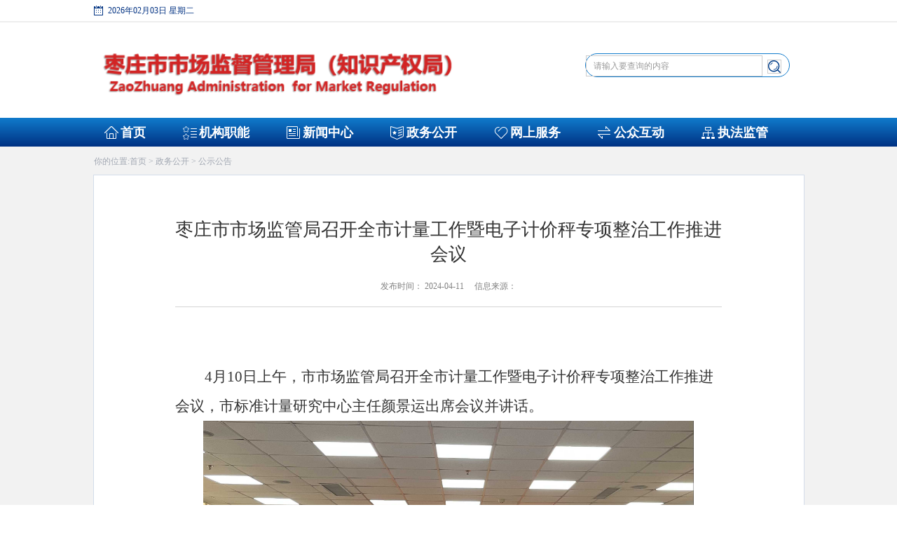

--- FILE ---
content_type: text/html
request_url: http://scjg.zaozhuang.gov.cn/zwgk/gsgg/202404/t20240411_1872483.html
body_size: 6116
content:
<!DOCTYPE html>

<html>

<head>
    <meta http-equiv="Content-Type" content="text/html; charset=UTF-8">

    <meta name="renderer" content="webkit">
    <meta http-equiv="X-UA-Compatible" content="IE=Edge,chrome=1">

    <meta name="pagetype" content="1">
    <meta name="SiteName" content="枣庄市市场监督管理局" />
    <meta name="SiteDomain" content="http://scjg.zaozhuang.gov.cn/" />
    <meta name="SiteIDCode" content="">
    <meta name="ColumnName" content="公示公告" />
    <meta name="ColumnType" content="" />
    <meta name="ArticleTitle" content="枣庄市市场监管局召开全市计量工作暨电子计价秤专项整治工作推进会议" />
    <meta name="PubDate" content="2024-04-11" />
    <meta name="ContentSource" content="" />
    <meta name="Keywords" content="" />
    <meta name="Author" content="" />
    <meta name="Description" content="" />
    <meta name="Url" content="./t20240411_1872483.html" />

    <title>
        枣庄市市场监管局召开全市计量工作暨电子计价秤专项整治工作推进会议
    </title>
    <link href="../../../images/sama.css" type="text/css" rel="stylesheet">
    <link href="../../../images/sama-xl.css" type="text/css" rel="stylesheet">
    <link href="../../../images/common.css" type="text/css" rel="stylesheet">
    <script type="text/javascript" src="../../../images/jquery-1.8.3.min.js"></script>
    <script type="text/javascript" src="../../../images/sama.js"></script>
    <script type="text/javascript" src="../../../images/all-footer.js"></script>
    <style type="text/css">
        .Second_news_01 {
            width: 496px;
        }
    </style>

    <!-- Async Load JS 请将以下代码放置到页面</Head>前（页面只需加一次）-->
    <script type="text/javascript">
        var gwdshare = gwdshare || { version: "1.0", udata: "type=tools&amp;uid=GWD-700514&amp;jsf=GWD-700514-B50C6A", pageFilter: "", jsLoaded: false };
        (function () {
            function async_load() {
                var s = document.createElement('script');
                s.type = 'text/javascript';
                s.async = true;
                s.src = '//static.gridsumdissector.com/zheng_fen_xiang/scripts/gwdshareasync.min.js';
                var x = document.getElementsByTagName('script'), y = x[x.length - 1];
                y.parentNode.appendChild(s);
            }
            if (!gwdshare.jsLoaded) {
                if (window.attachEvent) window.attachEvent('onload', async_load);
                else window.addEventListener('load', async_load, false);
                gwdshare.jsLoaded = true;
            }
        })();
    </script>
    <!-- Async Load JS  -->

    <link href="../../../images/gwdsharecss.css" rel="stylesheet" type="text/css">
    <script type="text/javascript" src="../../../images/gs.js"></script>
</head>

<body style="overflow-x:hidden;">
    <!-- 公用头部 -->
    <div class="saictop">
    <div class="saictopbox" style="position:relative;">

        <div class="share topshare"
            style="position:absolute;right:0px;top:25px;display:none;z-index:99;padding-top:10px;">
            <div class="mainShareDiv_24" style="background:none; width:125px;">
                <div id="gwdShare_con_1">
                    <div id="gwdshare" class="gwdshare_t gwds_tools_24 get-codes-gwdshare sharemore1">
                        <a class="gwds_weixin"
                            style="margin:-1px 3px 0px 3px; background:url(/images/weix.png) no-repeat; background-position:2px 5px !important"
                            title="微信" href="http://www.saic.gov.cn/#">&nbsp;</a>
                        <a class="gwds_tsina"
                            style="margin:-1px 3px 0px 3px; background:url(/images/xlweibo.png) no-repeat; background-position:2px 5px !important"
                            title="新浪微博" href="http://www.saic.gov.cn/#">&nbsp;</a>
                        <a class="gwds_people people MoreShareLink_24"
                            style="margin:-1px 3px 0px 3px; background:url(/images/rmweibo.png) no-repeat; background-position:2px 5px !important"
                            title="人民微博" href="http://www.saic.gov.cn/#">&nbsp;</a>
                    </div>
                </div>
            </div>
        </div>

        <script>
            $(function () {
                $(".fenx").hover(function () {
                    $(".topshare").show();
                }, function () {
                    $(".topshare").hide();
                });

                $(".topshare").hover(function () {
                    $(".topshare").show();
                }, function () {
                    $(".topshare").hide();
                });

                $(".sharemore1 a").click(function () {
                    $(".topshare").hide();
                });
            })
        </script>
        <div class="saictime" id="divT"></div>
        
        <div class="dw"></div>
    </div>
    <div class="dw"></div>
</div>



<div class="logobg">
    <div class="logo">
        <div class="logoimg"><a href="http://scjg.zaozhuang.gov.cn/" target="_self"><img style="width:520px;" src="http://scjg.zaozhuang.gov.cn/images/logo.png" /></a>
        </div>
        <div class="searchbox">
            <div class="sama-top">


                <div class="search_box">
                    <form id="searchForm" name="searchForm" method="get" target="_blank"
                        action="http://scjg.zaozhuang.gov.cn/irs-c-web/search.shtml"
                        onsubmit="checksubmitinfo();">
                        <input name="searchWord" id="searchWord" class="searchtext" value="请输入要查询的内容" type="text" />
                        <div class="searchX"><i class="fa fa-times-circle"></i></div>
                        <div class="search_btn"><input type="image" src="http://scjg.zaozhuang.gov.cn/images/ico11.png" /></div>
                        <input type="hidden" name="token" value="32.1349860449837.41" />
                        <input type="hidden" name="perpage" value="" />

                        <input type="hidden" name="code" value="18f099215b4" />
                        <input type="hidden" name="dataTypeId" value="1278" />
                    </form>
                  <script>
                function checksubmitinfo() {
                    if (searchForm.keyword.value == "" || searchForm.keyword.value < 1) {
                        alert("请您输入要搜索的关键字或标题!");

                        return false;
                    } else {

                        searchForm.searchWord.value = searchForm.keyword.value;
                        url = "http://scjg.zaozhuang.gov.cn/irs-c-web/search.shtml?code=18f099215b4&dataTypeId=1278&searchWord=" + encodeURIComponent(searchForm.searchWord.value);
                        window.open(url, "", "");
                        return false;
                    }


                }
            </script>
                </div>


                <div class="dw"></div>
            </div>
            <div class="dw"></div>
        </div>
    </div>
</div>


<div class="head-v3">
    <div class="navigation-up" id="grad1">
        <div class="navigation-inner">
            <div class="navigation-v3">
                <ul>
                    <li class="home" _t_nav="home">
                        <a class="home01" href="http://scjg.zaozhuang.gov.cn/">首页</a>
                        <div class="navbgline" style="display:none;"></div>
                    </li>
                    <li class="zt" _t_nav="zt">
                        <a href="http://scjg.zaozhuang.gov.cn/jgzn/" target="_blank"
                            class="zt01">机构职能</a>
                        <div class="navbgline" style="display:none;"></div>
                    </li>

                    <li class="news" _t_nav="news">
                        <a href="http://scjg.zaozhuang.gov.cn/xwzx/" target="_self"
                            class="news01">新闻中心</a>
                        <div class="navbgline" style="display:none;"></div>
                    </li>
                    <li class="zw" _t_nav="zw">
                        <a href="http://scjg.zaozhuang.gov.cn/zwgk/" target="_self"
                            class="zw01">政务公开</a>
                        <div class="navbgline" style="display:none;"></div>
                    </li>
                    <li class="fw" _t_nav="fw">
                        <a href="http://scjg.zaozhuang.gov.cn/wsfw/" target="_self"
                            class="fw01">网上服务</a>
                        <div class="navbgline" style="display:none;"></div>
                    </li>
                    <li class="hd" _t_nav="hd">
                        <a href="http://scjg.zaozhuang.gov.cn/gzhd/" target="_self"
                            class="hd01">公众互动</a>
                        <div class="navbgline" style="display:none;"></div>
                    </li>
                    <li class="jg" _t_nav="jg">
                        <a href="http://scjg.zaozhuang.gov.cn/zfjg/" target="_self"
                            class="jg01">执法监管</a>
                        <div class="navbgline" style="display:none;"></div>
                    </li>


                </ul>
            </div>
        </div>
    </div>
    <div class="navigation-down">

        <div id="zt" class="nav-down-menu menu-3 menu-1" style="display: none;" _t_nav="zt">
            <div class="navigation-down-inner">
                <div class="nav">
                    <ul class="sub_nav_011" style="">
                        
                            <li><a href="http://scjg.zaozhuang.gov.cn/jgzn/sjld/" target="_blank">
                                    市局领导
                                </a></li>
                        
                            <li><a href="http://scjg.zaozhuang.gov.cn/jgzn/sjjg/" target="_blank">
                                    市局机关
                                </a></li>
                        
                            <li><a href="http://scjg.zaozhuang.gov.cn/jgzn/zsdw/" target="_blank">
                                    直属单位
                                </a></li>
                        
                    </ul>

                    <div class="dw"></div>
                </div>
                <div class="dw"></div>
            </div>
        </div>

        <div id="news" class="nav-down-menu menu-3 menu-1" style="display: none;" _t_nav="news">
            <div class="navigation-down-inner">
                <div class="nav">
                    <ul class="sub_nav_022">
                        
                            <li><a href="http://scjg.zaozhuang.gov.cn/xwzx/ttxw/" target="_blank">
                                    头条新闻
                                </a></li>
                        
                            <li><a href="http://scjg.zaozhuang.gov.cn/xwzx/sjyw/" target="_blank">
                                    市局要闻
                                </a></li>
                        
                            <li><a href="http://scjg.zaozhuang.gov.cn/xwzx/tpxw/" target="_blank">
                                    图片新闻
                                </a></li>
                        
                            <li><a href="http://scjg.zaozhuang.gov.cn/xwzx/zhdt/" target="_blank">
                                    综合动态
                                </a></li>
                        
                            <li><a href="http://www.gov.cn/pushinfo/v150203/index.htm" target="_blank">
                                    国务院信息
                                </a></li>
                        
                            <li><a href="http://www.samr.gov.cn/xw/zj/" target="_blank">
                                    总局信息
                                </a></li>
                        
                            <li><a href="http://amr.shandong.gov.cn/col/col76472/index.html" target="_blank">
                                    省局信息
                                </a></li>
                        
                            <li><a href="http://www.zaozhuang.gov.cn/ywdt/" target="_blank">
                                    市政府信息
                                </a></li>
                        
                    </ul>
                    <div class="dw"></div>
                </div>
                <div class="dw"></div>
            </div>
        </div>
        <div id="zw" class="nav-down-menu menu-3 menu-1" style="display: none;" _t_nav="zw">
            <div class="navigation-down-inner">
                <div class="nav">
                    <ul style="" class="sub_nav_033">
                        
                            <li><a href="http://scjg.zaozhuang.gov.cn/zwgk/zfxxgk/" target="_blank">
                                    政府信息公开
                                </a></li>
                        
                            <li><a href="http://scjg.zaozhuang.gov.cn/zwgk/zcjd/" target="_blank">
                                    政策解读
                                </a></li>
                        
                            <li><a href="http://amr.shandong.gov.cn/col/col76974/index.html" target="_blank">
                                    法律法规
                                </a></li>
                        
                            <li><a href="http://scjg.zaozhuang.gov.cn/zwgk/gsgg/" target="_blank">
                                    公示公告
                                </a></li>
                        
                    </ul>

                    <div class="dw"></div>
                </div>
            </div>
        </div>

        <div id="fw" class="nav-down-menu menu-3 menu-1" style="display: none;" _t_nav="fw">
            <div class="navigation-down-inner">
                <div class="nav">
                    <ul class="sub_nav_044" style="">

                        
                            <li><a href="http://zzzwfw.sd.gov.cn/zz/public/index" target="_blank">
                                    政务服务
                                </a></li>
                        
                            <li><a href="http://scjg.zaozhuang.gov.cn/wsfw/wsbs/" target="_blank">
                                    网上办事
                                </a></li>
                        
                    </ul>

                    <div class="dw"></div>
                </div>
                <div class="dw"></div>
            </div>
        </div>


        <div id="hd" class="nav-down-menu menu-3 menu-1" style="display: none;" _t_nav="hd">
            <div class="navigation-down-inner">
                <div class="nav">
                    <ul class="sub_nav_055" style="">
                        
                            <li><a href="http://scjg.zaozhuang.gov.cn/gzhd/zxzx/" target="_blank">
                                    局长信箱
                                </a></li>
                        
                            <li><a href="http://scjg.zaozhuang.gov.cn/gzhd/zjdc/" target="_blank">
                                    征集调查
                                </a></li>
                        
                    </ul>

                    <div class="dw"></div>
                </div>
                <div class="dw"></div>
            </div>
        </div>

        <div id="jg" class="nav-down-menu menu-3 menu-1" style="display: none;" _t_nav="jg">
            <div class="navigation-down-inner">
                <div class="nav">
                    <ul class="sub_nav_066">
                        
                            <li><a href="http://scjg.zaozhuang.gov.cn/zfjg/cfgs/" target="_blank">
                                    处罚公示
                                </a></li>
                        
                            <li><a href="http://scjg.zaozhuang.gov.cn/zfjg/spcj/" target="_blank">
                                    商品抽检
                                </a></li>
                        
                            <li><a href="http://scjg.zaozhuang.gov.cn/zfjg/xkgs/" target="_blank">
                                    许可公示
                                </a></li>
                        

                    </ul>
                    <div class="dw"></div>
                </div>
            </div>
        </div>



    </div>
</div>
    <!-- 导航结束 -->
    <div class="xilanboxbg">
        <div class="Second_banner">
            <ul>
                <li>你的位置:<a href="../../../" target="_self" title="首页" class="CurrChnlCls">首页</a>&nbsp;&gt;&nbsp;<a href="../../" target="_self" title="政务公开" class="CurrChnlCls">政务公开</a>&nbsp;&gt;&nbsp;<a href="../" target="_self" title="公示公告" class="CurrChnlCls">公示公告</a>
                </li>
            </ul>
        </div>
        <div class="Three_xilan_01">

            <div class="Three_xilan_02">
                <ul>
                    <li class="Three_xilan_03" style="font-size:26px;">
                        枣庄市市场监管局召开全市计量工作暨电子计价秤专项整治工作推进会议
                    </li>
                    <li class="Three_xilan_04" style="position:relative;">
                        发布时间：
                        2024-04-11&nbsp;&nbsp;&nbsp;&nbsp;
                        信息来源：


                    </li>
                    <!--<li class="Three_xilan_04">【字体：<a class="bigtxt" href="javascript:void(0)">大</a> <a class="normaltxt" href="javascript:void(0)">中</a><a class="littletxt" href="javascript:void(0)"> 小</a>】&nbsp;&nbsp;<a href="#">打印本页</a></li>-->
                    <li class="Search_content_dw"></li>
                    <li class="Three_xilan_05"></li>
                    <li class="Three_zjld_dw02"></li>
                </ul>
                <div class="Three_xilan_07">
                    <style type="text/css">
                        .TRS_Editor {
                            font-family: 宋体;
                        }
                    </style>
                    <div class="TRS_Editor">
                        <p>

                            <div class="view TRS_UEDITOR trs_paper_default trs_word trs_web"><p style="text-indent: 2em; line-height: 2em;"><br/></p><p style="font-size: 21px; text-indent: 2em; line-height: 2em;">4月10日上午，市市场监管局召开全市计量工作暨电子计价秤专项整治工作推进会议，市标准计量研究中心主任颜景运出席会议并讲话。</p><p style="text-align: center; line-height: 2em;"><img src="./W020240411562651473483.png" data-uploadpic="U020240411561607406546.png" needdownload="true" data-needdownload="true" title="图片7.png" alt="" style="width: 700px;" picname="图片7.png" OLDSRC="W020240411562651473483.png" /></p><p style="font-size: 21px; text-indent: 2em; line-height: 2em;">会议总结了2023年全市计量工作，部署了2024年度重点任务，通报了近期电子计价秤专项整治、定量包装净含量监管工作情况。</p><p style="font-size: 21px; text-indent: 2em; line-height: 2em;"><span style="text-indent: 2em;">会议指出，要深入领会、全面把握市委市政府总体部署，把计量工作服务于中心工作的职责落实到位，把计量工作服务于经济发展的作用体现到位，把计量工作促进社会进步的能力发挥到位，切实发挥好计量工作对经济和社会发展的重要技术基础支撑和监督保障作用。</span></p><p style="font-size: 21px; text-indent: 2em; line-height: 2em;">会议要求，要开展好“质量惠企促发展”行动，组织计量专家，为企业提供计量服务和支持，引领带动企业创新发展，重点在智能制造产业链、医药产业链、新能源产业的头部企业开展技术帮扶，推动产业链供应链质量联动提升。</p><p style="font-size: 21px; text-indent: 2em; line-height: 2em;">会议强调，要聚焦民生领域突出问题靶向施治，自3月中旬以来，我市开展了全市电子计价秤专项整治工作。各区（市）局要采取措施、重点突破，按照前期印发的《枣庄市电子计价秤专项整治工作方案》确定的时间节点，进一步规范民生计量领域市场经营秩序，坚决打击不规范使用电子计价秤、“缺斤短两”等计量违法行为，切实维护人民群众消费权益。</p><p style="font-size: 21px; text-indent: 2em; line-height: 2em;">各区（市）局分管负责人、业务科长、计量技术机构负责人，市局计量科、价检科、执法支队、市标准计量研究中心相关负责人参加会议。</p><p style="font-size: 21px; text-indent: 2em; line-height: 2em;"> </p><p style="font-size: 21px; text-indent: 2em; line-height: 2em;"> </p><p style="font-size: 21px; text-indent: 2em; line-height: 2em;"> </p><p style="font-size: 21px; text-indent: 2em; line-height: 2em;"> </p><p style="font-size: 21px;"><br/></p></div>

                        </p>

                    </div>
                </div>


                <ul class="contentLeft0102box">

                </ul>
                <!--新添加附件下载结束-->
                <!--新添加相关文章 -->
                

                <div class="dw"></div>
            </div>
            <div class="dw"></div>
        </div>
    </div>
    <footer class="footer-box">
    <div class="footer-1">
        <div class="footer-title">相关链接</div>

        <div class="footer-links" style="padding-top:18px;">
            
                <a href="http://www.gov.cn/" target="_blank"><img src="http://scjg.zaozhuang.gov.cn/images/ico35.png" />
                    中国政府网
                </a>
            
            
                <a href="http://www.samr.gov.cn/" target="_blank">
                    国家市场监管总局
                </a>
            
                <a href="http://amr.shandong.gov.cn/" target="_blank">
                    省市场监管局
                </a>
            
                <a href="http://www.zaozhuang.gov.cn/" target="_blank">
                    枣庄市人民政府
                </a>
            
        </div>

    </div>
    <div class="footer-2">
        <div class="sama-box">
            <table style="margin:0 auto">
                <tbody>
                    <tr>
                        <td style="text-align:center;">
                            <ul class="footer-2-1">
                                <li><a href="http://scjg.zaozhuang.gov.cn/lxwm/"
                                        target="_blank"><img src="http://scjg.zaozhuang.gov.cn/images/ico37.png" />联系我们</a></li>

                            </ul>
                        </td>
                    </tr>
                </tbody>
            </table>
            <ul class="footer-2-2">
                <li>主办单位：枣庄市市场监督管理局&nbsp;&nbsp; &nbsp; 传真: &nbsp;3158386</li>

                <li>地址：山东省枣庄市薛城区嘉陵江路77号 &nbsp;&nbsp;邮编：277800<a href="http://beian.miit.gov.cn/" target="_blank"
                        style="line-height: 25px; font-size: 13px; color: #333333;">&nbsp;&nbsp;鲁ICP备05026785号-2</a>
                </li>
                <li>政府网站标识码:3704000053<a style="color:#333;" target="_blank"
                        href="https://www.beian.gov.cn/portal/registerSystemInfo?recordcode=37040002000038"><img src="http://scjg.zaozhuang.gov.cn/images/gonga.png" />鲁公网安备
                        37040002000038号</a></li>

            </ul>
            <div class="footer-img" style="left:160px;">
                <script type="text/javascript">document.write(unescape("%3Cspan id='_ideConac' %3E%3C/span%3E%3Cscript src='http://dcs.conac.cn/js/16/237/0000/60936756/CA162370000609367560003.js' type='text/javascript'%3E%3C/script%3E"));</script>
            </div>

            <div class="footerimgright" style="right:60px;top:58px;">
                <script id="_jiucuo_" sitecode='3704000053' src='https://zfwzgl.www.gov.cn/exposure/jiucuo.js'></script>
                <script type="text/javascript" async src="http://scjg.zaozhuang.gov.cn/images/gwdshareasync.min.js"></script>
            </div>

        </div>
    </div>
</footer>

<script src="http://scjg.zaozhuang.gov.cn/images/juba_md.js"></script>
    <!--公用尾部-->
    <!--底部导航结束-->
    <script type="text/javascript" src="../../../images/saciNav.js"></script>
    <script type="text/javascript" src="../../../images/Three.js"></script>

    <script type="text/javascript" async src="../../../images/gwdshareasync.min.js"></script>
    <!--把所有的附件发布出去，便于智能检索能取得附件的地址 -->
    <div style="display:none">
        
        
    </div>

</body>

</html>

--- FILE ---
content_type: text/css
request_url: http://scjg.zaozhuang.gov.cn/images/sama.css
body_size: 13989
content:
@charset "UTF-8";
/* CSS Document */
html, body,ul, h1,li, p, h2, h3, h4, h5, h6, fieldset, legend span{ padding:0; margin:0;}
/*html5*/
article,aside,dialog,footer,header,section,footer,nav,figure,menu{display:block;}
ol,ul,li{list-style:none; *font-size:0;} 
*{margin:0; padding:0; margin:0 auto;}
img{border:0;}
a{ text-decoration:none;  font-family:"微软雅黑","Myriad Set Pro","Helvetica Neue","Helvetica","Arial","sans-serif"}
input,textarea{background-color: transparent; border:none;overflow:auto;outline:none; }


/*----------顶部任务栏------------*/
.saicbox {
    width: 100%;
    background: #fff;
    transition: all 1s;
    -moz-transition: all 1s; /* Firefox 4 */
    -webkit-transition: all 1s; /* Safari and Chrome */
    -o-transition: all 1s; /* Opera */
}

/*20180122新增样式*/
.dw {
    clear: both;
}

.saictop {
    height: 30px;
    width: 100%;
    background: #ffffff;
    line-height: 30px;
    border-bottom: 2px solid #eeeeee;
}

.saictime {
    float: left;
    width: 200px;
    height: 30px;
    line-height: 30px;
    font-size: 12px;
    color: #003182;
    background: url(ico6.png) no-repeat left center;
    padding-left: 20px;
}

.saictopbox {
    width: 1013px;
}

.saictopright {
    float: right;
}

.saictopright01, .saictopright02 {
    float: left;
    padding-right: 12px;
    height: 30px;
    line-height: 30px;
    color: #003182;
    font-size: 12px;
    position: relative;
    padding-left: 20px;
}

.saictopright01 a {
    color: #003182;
}

.saictopright02 {
    padding-right: 0;
    padding-left: 0px;
    color: #f0da4c;
}

.saictopright02 a {
    color: #f0da4c;
}

.saictopright01 img {
    position: absolute;
    top: 8px;
    left: 0
}

.logo{ width:1013px; padding:0px;}

.wyh-href {}
.wyh-href ul {}
.wyh-href ul li {
    float: left;
    padding-bottom: 4px;
}

/*******搜索*******/
.logobg{ width:100%; background:#fff;}
/*.logobg{ width:100%; height:146px; background:#fff;}*/
.logo{ width:1013px; height:136px; position:relative;}
.searchbox{ position:absolute; right:0; top:44px; *width:350px; *height:37px; width:350px;}
.search_box{ width:290px; height:32px;position:relative;  line-height:32px; float: right; right:20px;border: 1px solid #107bcc;border-radius: 20px;/*background:url(ico10.png) no-repeat left center;*/}
.search_btn{ position:absolute; width:18px; height:18px; line-height:18px; right:13px; cursor:pointer; top:8px; text-align:center;}
.search_box input{ width:240px; vertical-align:middle; line-height:28px; height:28px; font-size:12px; color:#999; padding-left:10px; margin-bottom:1px;}
.search_btn i{ color:#333; font-size:23px;}
.search_btn input{ width:18px; vertical-align:middle; line-height:28px; height:18px; font-size:12px; color:#999; padding-left:0; margin-bottom:1px;}
.searchX{ position:absolute; top:0; right:40px; color:#666; font-size:14px; cursor:pointer; display:none;}
.searchX i{ color:#666 !important;}
.search_hot{padding-left: 34px; height:24px; /* font-weight:bold; */ width:290px; padding-top: 5px;}
.search_hot01{ color:#333; padding-right:10px !important;}
.search_hot02{ float:left; font-size:12px; padding-right:12px;padding: 5px 2px;}
.search_hot02 a{color:#023e8a; font-size:12px;}
.search_hot02 a:hover{ text-decoration:underline;}
.logoimg{ position:absolute; left:0; top:28px; width:709px; height:73px;}

/*******导航*******/
/* nav_menu */
.nav_menu{ width:1013px; border-bottom:2px solid #003366; height:48px; line-height:48px;}
.nav{width:1013px; position:relative; margin:0 auto;}
.nav .list li{font-size:18px; width:14.2%;  height:48px; line-height:48px; float:left; text-align:center;}
.nav .list a{display:block; text-align:center; color:#fff; font-size:18px; font-weight:bold;}
.nav .list a:hover{ background:url(img02.png) no-repeat center bottom; height:48px;}
.nav .list a:hover,.nav .list .now{color:#fff; background:url(img02.png) no-repeat center bottom;}
.nav .box{position:absolute; left:0; top:50px; width:1013px; background:#FFF;overflow:hidden;filter:alpha(opacity=0);opacity:0;border:1px solid #ccc; z-index:99 ; border-top:none;}
.nav .cont{position:relative;padding:0 0 25px 24px;}
/* sublist */
.sublist li{float:left;width:168px;padding-right:24px;padding-bottom:24px;}
.sublist li h3.mcate-item-hd{font-family:'微软雅黑'; padding-left:2px;font-size:14px;height:26px;line-height:26px;border-bottom:1px dashed #666666;}
.sublist li p.mcate-item-bd{padding-left:2px;}
.sublist li p.mcate-item-bd a{height:26px;line-height:26px;margin-right:5px;font-size:12px;color:#666666;text-decoration:none;display:inline-block;}
.sublist li p.mcate-item-bd a:hover{color:#6c5143;text-decoration:underline;}

.navLeft{ width:740px; float:left; padding-left:10px;}
.navLeft01{ float:left; font-size:18px; text-align:center; width:149px; height:36px; line-height:36px;  background:url(ico66.png) no-repeat center; padding:0 7px;}
.navLeft01 a{ color:#fff; }
.navLeft01:hover{ background:url(ico67.png) no-repeat center;}
.navLeft01bg{ background:#003366;  -moz-border-radius:5px;      /* Gecko browsers */ -webkit-border-radius:5px;   /* Webkit browsers */ border-radius:5px; width:50%;}
.navLeft01bg a{ color:#fff;}
.navtale01{ height:22px; line-height:22px; font-size:12px; text-align:left; padding-left:23px; font-family:'微软雅黑';}
.navtale01 a{ color:#333;}
.navtale01 a:hover{ text-decoration:underline; color:#003366;}
.navtale02{ width:32px; text-align:center; padding-left:0 !important; font-size:16px; font-weight:bold; line-height:20px; background:#1a92ff; height:90px; color:#fff;}
.navLeftline{height:20px; width:100%;}
.navLeftline01{height:40px; width:93%; background:url(img15.jpg) repeat-x  center;}
.navRight{width:218px; float:left; border-right:1px solid #ccc; padding-left:20px; padding-right:20px;}
.navRight01{ float:left; font-size:14px; color:#333;  padding-left:30px; text-align:left; width:100px; padding-bottom:45px;}
.navRight0101{ float:left; font-size:14px; color:#333; padding-bottom:10px; text-align:left; }
.navRight03{ padding-left:20px;}

.navLeft03{ float:left; font-size:16px; text-align:center; width:20%; height:38px; line-height:38px;}
.navLeft03 a{ color:#333;}
.navLeft03a{ float:left; font-size:16px; text-align:center; width:20%; height:38px; line-height:38px;}
.navLeft03a a{ color:#333;}
.navLeft0301{float:left; font-size:16px; text-align:center; width:25%; height:38px; line-height:38px;}
.navLeft0301 a{ color:#333;}
.navLeft03 a:hover{ text-decoration:underline; color:#003366;}/*color:#003366;*/
.navLeft02{ width:95%;}
.navLeft03bg{ background:#003366;  -moz-border-radius:5px;      /* Gecko browsers */ -webkit-border-radius:5px;   /* Webkit browsers */ border-radius:5px; width:50%;}
.navLeft03bg a{ color:#fff !important;}
.navLeft0301{ font-size:14px; float:left;  height:38px; line-height:38px;}
.navLeft0301 a{ color:#333 !important;}
.navLeft0301 a:hover{ text-decoration:underline; color:#003366;}

.navLeft04{ float:left; font-size:16px; text-align:center; height:38px; line-height:38px; width:12%;}
.navLeft04 a{ color:#333;}
.navLeft04bg{ background:#003366;  -moz-border-radius:5px;      /* Gecko browsers */ -webkit-border-radius:5px;   /* Webkit browsers */ border-radius:5px; width:100%;}
.navLeft04bg a{ color:#fff !important;}
.navLeft0401{ padding:0 20px; font-size:14px; float:left;  height:38px; line-height:38px;}
.navLeft0401 a{ color:#333;}
.navLeft0401 a:hover{ text-decoration:underline; color:#003366;}
.navLeft04dw{ width:14%;}

.navLeft05{ float:left; font-size:16px; text-align:center; height:38px; line-height:38px; width:12%;}
.navLeft05 a{ color:#333;}
.navLeft05bg{ background:#003366;  -moz-border-radius:5px;      /* Gecko browsers */ -webkit-border-radius:5px;   /* Webkit browsers */ border-radius:5px; width:100%;}
.navLeft05bg a{ color:#fff;}
.navLeft05bg a:hover{ color:#fff; text-decoration:none;}
.navLeft0501{ padding:20px; font-size:14px; float:left;}
.navLeft0501 a{ color:#333;}
.navLeft0501 a:hover{ text-decoration:underline; color:#003366;}
.navLeft05box{ padding-top:10px;}
.navLeft0501_contentbox{ padding-top:20px;}
.navLeft05line{background:url(img04.jpg) repeat-x left center; height:30px; }

.navLeft06{ float:left; font-size:16px; text-align:center; height:38px; line-height:38px; width:12%;}
.navLeft06 a{ color:#333;}
.navLeft06bg{ background:#003366;  -moz-border-radius:5px;      /* Gecko browsers */ -webkit-border-radius:5px;   /* Webkit browsers */ border-radius:5px; width:100%;}
.navLeft06bg a{ color:#fff;}
.navLeft0601{ padding:0 20px; font-size:14px; float:left;  height:38px; line-height:38px;}
.navLeft0601 a{ color:#333;}
.navLeft0601 a:hover{ text-decoration:underline; color:#003366;}
.navLeft06dw{ width:14%;}

.navLeft07{ float:left; font-size:16px; text-align:center; height:38px; line-height:38px; width:12%;}
.navLeft07 a{ color:#333;}
.navLeft07 a:hover{ text-decoration:underline; color:#003366;}
.navLeft07bg{ background:#003366;  -moz-border-radius:5px;      /* Gecko browsers */ -webkit-border-radius:5px;   /* Webkit browsers */ border-radius:5px; width:100%;}
.navLeft07bg a{ color:#fff;}
.navLeft0701{ padding:0 20px; font-size:14px; float:left;  height:38px; line-height:38px;}
.navLeft0701 a{ color:#333;}
.navLeft0701 a:hover{ text-decoration:underline; color:#003366;}
.navLeft07dw{ width:14%;}

.navLeft08{ float:left; font-size:16px; text-align:center; height:38px; line-height:38px; width:12%;}
.navLeft08 a{ color:#333;}
.navLeft08 a:hover{ text-decoration:underline; color:#003366;}
.navLeft08bg{ background:#003366;  -moz-border-radius:5px;      /* Gecko browsers */ -webkit-border-radius:5px;   /* Webkit browsers */ border-radius:5px; width:100%;}
.navLeft08bg a{ color:#fff;}
.navLeft0801{ padding:0 20px; font-size:14px; float:left;  height:38px; line-height:38px;}
.navLeft0801 a{ color:#333;}
.navLeft0801 a:hover{ text-decoration:underline; color:#003366;}
.navLeft08dw{ width:14%;}
.nvabox{ width:100%; background:#003366;}
.newbannerbox{width:1013px;clear:both; padding:20px 0;}
.newbanner01{ font-size:30px; color:#333; width:100%; text-align:center; font-weight:bold;}
.newbanner01 a{ color:#023e8a;}
.newbanner01 a:hover{ color:#4a6fa7; text-decoration:underline;}
.newbanner02{ float:left; font-size:14px; color:#023e8a; padding:0 10px; font-weight:bold; }
.newbanner02 a{ color:#023e8a; display:block; white-space:nowrap; overflow:hidden; text-overflow:ellipsis; }
.newbanner02box{padding-top:5px;}


/* 20180928导航下拉*/
.nav li { float:left;  margin:0px; padding:0px; font-size:18px; font-family:"微软雅黑","宋体";display:block;white-space:nowrap; position:relative; padding-bottom:7px; }
.nav li span{margin:0px;color:#353535; padding-left:20px; font-size:18px; font-family:"微软雅黑"; padding-right:20px;display:inline-block;float:left}
.nav li span img{ vertical-align:middle}

.nav li a {padding:0px;color:#000;margin:0px 17px 0px 0px; line-height:24px; height:24px;display:inline-block; font-size:16px; font-family:"微软雅黑"; float:left}
.nav li a:hover {color:#015293 !important; text-decoration:none; background:none;}

.nav ul.sub_nav_011{ left:-176px; background-position:220px -1px; width:1013px; padding: 23px 0 10px 80px;}   
.nav ul.sub_nav_022{ left:-289px; background-position:330px -1px; width:905px; padding: 23px 0 10px 80px;}   
.nav ul.sub_nav_033{ left:-382px; background-position:420px -1px; width:892px; padding: 23px 0 10px 300px;}
.nav ul.sub_nav_044{ left:-475px; background-position:510px -1px; width:780px; padding: 23px 0 10px 420px;}
.nav ul.sub_nav_055{ left:-568px; background-position:610px -1px; width:680px; padding: 23px 0 10px 580px;}
.nav ul.sub_nav_066{ left:-661px; background-position:700px -1px; width:537px; padding:23px 0 10px 700px;}
.nav ul.sub_nav_077{ left:-754px; background-position:790px -1px; width:495px; padding: 23px 0 10px 700px;}
.nav ul.sub_nav_088{ left:-847px; background-position:885px -1px; width:324px; padding: 23px 0 10px 860px;}

/*2.18 add*/
.nav ul li a{ font-size:16px; font-weight:bold}
.nav ul.sub_nav_011 li a{ font-size: 16px; font-weight:bold}
.nav ul.sub_nav_011 li span{ font-size:16px; font-weight:bold; line-height:24px; height:24px;}
.nav ul.sub_nav_011 li.li3 a{ font-size:16px; font-weight:bold}
.nav ul.sub_nav_011 li.li3 span{ padding-right:0; padding-left:30px;}

.nav ul.sub_nav_011 li{ padding-bottom:6px;}
.nav ul.sub_nav_011 li.li1{ width: 767px; height:24px;border-right: 1px #000 solid;}
.nav ul.sub_nav_011 li.li2{ width:277px;border-right: 1px #000 solid;}
.nav ul.sub_nav_011 li.li3{ padding-right:0px;}
.nav ul.sub_nav_011 li.li4{ width: 767px;border-right: 1px #000 solid;}
.nav ul.sub_nav_011 li.li5{ width:490px;}
/*2.18 add*/

/*二级菜单*/
.navtaleN01title{  font-size:16px; font-weight:bold; width:100%; height:30px; border:1px solid #dedede; position:relative; border-bottom:1px solid #107bcc;}
.navtaleN01{ width:30%; font-size:14px; padding-top:18px;}
.navtaleN01 a{ color:#107bcc;}
.navtaleN02{ width:70%; padding-top:18px; font-size:14px;} 
.navtaleN02 a{ color:#686868;}
.nav03Left01{ font-size:16px; font-weight:bold; width:100%; height:30px; border:1px solid #dedede; position:relative; border-bottom:1px solid #107bcc; float:left;}
.nav03Left01 a{color:#fff;}
.nav03Left{ width:577px; float:left; /*border-right:1px solid #ccc;*/ padding-right:30px;}
.nav03Left02,.nav03Left05,.nav04Left02,.nav04Left05,.nav06Left02,.nav04Left02title{ height:35px; line-height:35px; font-size:14px; padding:0 20px; float:left; margin-right:5px; text-align:center; position:relative;}
.nav03Left02 a{ color:#333; display:block;}
.nav03Left05 a{ color:#333; display:block;}
.nav03Left02bg,.nav03Left05bg{ background:#023e8a; height:3px; width:100%; position:absolute; left:0; bottom:0;}
.nav03Left02bg a{ color:#fff; display:block;}
.nav03Left05bg a{ color:#fff; display:block;}
.nav03Left01dw{ height:5px;}
.nav03Left02_content{ font-size:14px; width:80%; padding-top:12px; float:left; background:url(ico4.png) no-repeat left 20px; padding-left:15px;}
.nav03Left02_content:hover{ background:url(ico4.1.png) no-repeat left 20px;}
.nav03Left02_content a{ color:#333; display:block; white-space:nowrap; overflow:hidden; text-overflow:ellipsis; }
.nav03Left02_content a:hover{ color:#1a92ff;}
.nav03Leftbox02{ padding-top:20px;}
.nav03Left02_contenttime{ float:right; font-size:14px; color:#999; padding-top:12px;}
.nav03Right{ width:294px; float:right;}
.nav03Right01{ float:left;}
.nav03Right01 a{ color:#333;}
.nav03Right0101{ font-weight:bold;}
.nav03Right0101 a{ color:#003366;}
.nav03Right01line{ height:2px; background:#003366; position:absolute; bottom:-2px; left:0; width:100%;}
.nav03Right02{padding-top:18px; float:left; text-align:left;}
.nav03Right0201{ width:294px; height:160px; overflow:hidden; position:relative; margin-bottom:10px}
.nav03Right0202{ width:142px; height:95px; float:left; text-align:center; position:relative; overflow:hidden;}
.nav03Right0203{ width:142px; height:95px; float:right; text-align:center; overflow:hidden;}
.nav03Rightbtbg{ background:rgba(0, 0, 0, 0.8)!important;filter:Alpha(opacity=80); background:#000; /*　使用IE专属滤镜实现IE背景透明*/  width:98%; height:30px; position:absolute; left:0; bottom:0; font-size:14px; line-height:30px; padding:0 2%;}
.nav03Rightbtbg a{ color:#fff;display:block;white-space:nowrap;  overflow:hidden; text-overflow:ellipsis}
.nav03Right0202 img{ width:100%;}
.nav03Right0203 img{ width:100%;}

.nav04Left02 a{ color:#808080; display:block; font-weight:normal !important;}
.nav04Left02bg a{ color:#cb2222; display:block; font-size:14px;}
.nav04Left02_content{ font-size:14px; width:80%; float:left; background:url(ico4.png) no-repeat left center; padding-left:14px; height:26px; line-height:26px;}
.nav04Left02_content:hover{background:url(ico4.1.png) no-repeat left center;}
.nav04Left02_content a{ color:#333; display:block; white-space:nowrap; overflow:hidden; text-overflow:ellipsis; }
.nav04Left02_content a:hover{ color:#1a92ff;}
.nav04Leftbox02{ padding-top:20px;}
.nav04Left02_contenttime{ float:right; font-size:12px; color:#999; height:26px; line-height:26px;}
.nav04Right{ width:330px; float:right;}
.nav04Left05 a{ color:#808080; display:block; font-weight:normal !important;}
.nav04Left05bg a{ color:#cb2222; display:block;}
.nav04Righttitle{ font-size:16px; font-weight:bold; width:100%; height:30px; border:1px solid #dedede; position:relative; border-bottom:1px solid #107bcc; float:left;}
.nav04Righttitle a{color:#fff;}
.nav04Right01{  font-size:16px; text-align:center; width:158px; background:url(img43.png) no-repeat center; height:50px; float:left; line-height:50px;}
.nav04Right01:hover{ background:url(img44.png) no-repeat center;}
.nav04Right01 a{ color:#1a92ff; font-weight:bold;  display:block;}
.nav04Right01 a:hover{ color:#fff; display:block;}
.nav04Right02{ float:right;}
.nav04Rightline{ height:15px; width:98%; background:url(ico34.png) repeat-x left center;}
.nav04Rightdw{ height:20px;}
.nav04Rightdw01{ height:21px; clear:both;}
.nav05Left01{ font-size:14px; width:10%; line-height:35px; height:35px;}
.nav05Left01 a{ color:#333;}
.nav05Left05{ height:25px; line-height:25px;}
.nav05Left0101{ font-weight:bold !important; font-size:18px !important; }
.nav05Left0101 a{ color:#839db9 !important;}
.nav05Left01dw{ height:5px; clear:both;}
.nav05Left01dw01{ height:10px; clear:both;}
.nav05Left02{ font-size:12px; width:33%; line-height:27px; height:27px;}
.nav05Left02 a{ color:#808080;}
.nav05Left02sj{ font-size:12px; width:37%; line-height:27px; height:27px;}
.nav05Left02sj a{ color:#808080;}
.nav05Left01img{ background:url(ico66.png) no-repeat center; text-align:center; font-size:16px; font-weight:bold; width:100%; height:36px; line-height:36px;}
.nav05Left01img:hover{ background:url(ico67.png) no-repeat center;}
.nav05Left01img a{ color:#fff; display:block; text-align:center;}
.nav06Left02_content,.nav06Left02_content01{ float:left; width:180px; height:120px; overflow:hidden;}
.nav06Left02_content01{ width:418px; font-size:16px; padding-left:34px; line-height:28px;}
.nav06Left02_content01 a{ color:#333;}
.nav06Left{ width:639px;}
.nav06Left02_content img{width:180px; height:120px;}

.nav06Left02 a{ color:#333; display:block; font-size:14px;}
.nav06Left02bg{ position:absolute; width:90px; height:36px; background:#1a92ff; color:#fff; font-size:16px; font-weight:bold; line-height:36px; text-align:center; top:-4px; left:12px;}
.nav06Left02bg a{ color:#fff; display:block;}
.nav06Leftbox02{ padding-top:20px;}
.nav06Left02_contenttime{ float:right; font-size:14px; color:#999; padding-top:20px;}
.nav06Right{ width:330px; float:right;}
.nav06Left05 a{ color:#333; display:block;}
.nav06Left05bg{ background:#003366;}
.nav06Left05bg a{ color:#fff; display:block;}
.nav06Right01{ font-size:16px; text-align:center; width:131px; height:141px; line-height:50px; background:url(img17.jpg) no-repeat center top; float:left;}
.nav06Right01 a{ color:#333;}
.nav06Right01:hover{ background:url(img46.png) no-repeat center top;}

.nav07Left{ width:439px; float:left; border-right:1px solid #ccc; padding-right:20px;}
.nav07img{ position:relative;}
.nav07img img{ width:439px; height:234px;}

.new_banner{width:439px;height:234px;position:relative; margin:0 auto; background:url(loading.gif) no-repeat center center #fff;}
.rslides{width:100%;position:relative;list-style:none;padding:0}
.rslides_nav{ width:36px; height:36px; background-image:url(banner_new.png); display:block; position:absolute;  text-indent:-10em; overflow:hidden;}

.prev{ background-position:0 0;left:-40px; top:40%; display:none;}
.prev:hover{ background-position:0 -36px;}
.next{ background-position:-36px 0;right:-40px; top:40%; display:none;}
.next:hover{ background-position:-36px -36px;}
.rslides_tabs{ position:absolute; left:50%; bottom:-60px;*bottom:-30px;_bottom:-30px;clear:both;text-align:center; z-index:99999; }
.rslides_tabs li{display:inline;float:none;_float:left;*float:left;margin-right:5px}
.rslides_tabs a{ width:10px; height:10px; background:#fff; border:1px solid #11b5e3;text-indent:-5em; overflow:hidden; display:block; float:left; margin-left:6px;border-radius:6px;}
.rslides_tabs .rslides_here a{ background:#11b5e3; border:1px solid #11b5e3;}

.nav07Right{ float:left; width:480px; padding:0 10px;}
.nav08Left{ float:left; width:1013px;}
.nav08Left01{ width:305px; float:left;}
.nav08Left02{ }
.nav08Left0101{ font-size:16px;font-weight:bold; padding-bottom:25px; background:url(img51.png) no-repeat left 3px; padding-left:30px;}
.nav08Left0101 a{color:#1d82cd;}
.nav08Left0102,.nav08Left0102a,.nav08Left0102red,.nav08Left0105{ font-size:20px; width:300px; height:70px; margin-bottom:17px;_margin_bottom:17px; *margin-bottom:17px; text-align:center; line-height:70px; text-align:center; background:url(img52.png) no-repeat center; font-weight:bold;}
.nav08Left0102red{ background:url(img54.1.png) no-repeat center;}
.nav08Left0102 a{ color:#0c96e9; display:block;}
.nav08Left0102red a{ color:#fff; display:block;}
.nav08Left0102 a:hover{ color:#fff; display:block;}
.nav08Left0102a{font-size:14px; height:50px; line-height:20px; padding-top:20px; font-weight:bold; display:block;}
.nav08Left01re{ padding-right:0;}
.nav08Left0103{ float:left; margin-right:30px; width:85px; height:44px;}
.nav08KeftIE7{*height:17px; _height:17px;}
.nav08KeftIE701{*height:50px; _height:50px; }
.nav08Left03{}
.nav08Left0104{ float:left; margin-right:30px; width:151px; margin-bottom:50px; *margin-bottom:50px; _margin-bottom:50px; }
.nav08Left0102hover{ background:url(img54.png) no-repeat center;}
.nav08Left0102a a{ display:block;}
.nav08Left0102hover a{ display:block; color:#fff;}
.nav08Left0102a a:hover{ display:block;}
.nav08Left0102hover a:hover{ display:block;}



/*********************图文**************************/
.imgneNew{ width:1013px; padding-top:0px; /*overflow:hidden;*/ position:relative;}
.imgLeft{ width:667px; height:347px; position:relative; z-index:1; float:left; overflow:hidden;padding-top:1px;}
#imgLeftbox { width:100%; height:347px; float:left; position:relative}
#slides { display:block; width:100%; height:347px; list-style:none; padding:0; margin:0; position:relative}
#slides li { display:block; width:100%; height:100%; list-style:none; padding:0; margin:0; position:absolute}
#slides li a { display:block; width:100%; height:100%; }
#pagination { display:block; list-style:none; position:absolute; right:0; bottom:10px; z-index:9900;  padding:5px 15px 5px 0; margin:0; overflow:inherit !important;}
#pagination li { display:block; list-style:none; width:10px; height:10px; float:left; margin-left:15px; border-radius:5px; background:#FFF;}
#pagination li a { display:block; width:100%; height:100%; padding:0; margin:0;  text-indent:-9999px;}
#pagination li.current { background:#003366}
.imgRight{ float:right; width:345px; height:347px; overflow:hidden; background:#fcfcfc; position:relative;border-right: 1px solid #f1f1f1;border-bottom: 1px solid #f1f1f1;}
.imgRighttitle{ font-size:16px; background:#e3e3e3; width:95%; line-height:32px; height:32px; padding-left:5%;}
.imgRighttitle a{ color:#cb2222;}
.imgRightline{ background:url(img04.jpg) repeat-x left center; width:100%; height:10px; padding-bottom:5px;}
.imgRightline01{ background:url(img03.jpg) repeat-x left center; width:100%; height:20px;}
.imgRight01{ width:100%; font-size:16px; line-height:25px;font-weight:bold; padding-bottom:5px; display:block;white-space:nowrap; overflow:hidden; text-overflow:ellipsis;}
.imgRight01new{font-size:16px; background:url(ico4.png) no-repeat 19px 20px; padding:12px 11px 12px 35px; line-height:18px; position:relative; height:36px;}
.imgRight01new:hover{ background:url(ico4.1.png) no-repeat 19px 20px;}
.imgRight01new a{ color:#333; display:block;}
.imgRight01new a:hover{ color:#107bcc; display:block;}
.sa-1{ position: absolute; bottom:0; left:0; height: 69px;}
.sa-1 a{ display: block;}
.imgRight02line{ background:url(img19.jpg) repeat-x left center; height:2px; width:100%;}
.imgRight01time{ position:absolute; font-size:12px; color:#666; position:absolute; right:11px; bottom:5px; color:#000; opacity:0.3; filter:progid:DXImageTransform.Microsoft.Alpha(Opacity=30);}
.imgRightnew01{ position:relative; } 
.imgtext01{ position:absolute; bottom:0; height:40px; width:100%; background:rgba(0, 0, 0, 0.8)!important;
filter:Alpha(opacity=60); background:#000; /*　使用IE专属滤镜实现IE背景透明*/ }
.imgtext0101{ position:relative; color:#fff; height:40px; line-height:40px; width:80%; padding-left:5px;display:block;white-space:nowrap; overflow:hidden; text-overflow:ellipsis; float:left;}
.imgtext0101 a{ color:#fff;}
/* 20180928 新添加代码 */
.contentRight001{ width: 345px; padding-bottom: 26px; }



.footerline{ background:#cb2222; height:2px; width:100%;}
.footer{ width:1000px; padding-top:16px; position:relative;}
/*.footer01L{ width:257px !important; float:left; text-align:right; padding-right:40px; color:#505b67; background:url(ico35.png) no-repeat 170px center;}
.footer01{ float:left; padding-left:10px;  font-size:14px;  height:26px; line-height:26px; cursor:pointer; width:160px;} */
.footer001 { width: 188px;height: 26px;line-height: 26px;float: left;padding-top: 6px; }
.footer01 a{ color:#505b67;}
.footer02{ border:1px solid #7d7d7d; height:24px; line-height:24px; width:147px; color:#505b67; font-size:14px; position:relative; position:relative; padding-left:11px;}
.footerdot,.footerdot01{ position:absolute; right:10px; top:0; background:url(img56.png) no-repeat center; height:24px; width:10px;}
.footerdot01{background:url(img56.1.png) no-repeat center;}
.footertc{ width:148px; position:absolute; bottom:24px; border:1px solid #ccc; left:-1px; background:#fff; padding:5px;}
.footertc01{ border-bottom:1px solid #f2f2f2;}
.footertc01:hover{ background:#f2f2f2;}
.footer03{ width:100%; height:34px; line-height:34px;clear:both; padding-top:20px;}
.footerbannertxt{ position:absolute; color:#003366; font-size:18px; font-weight:bold; left:0; top:0px; width:130px; height:70px; background:#cb2222; color:#fff; line-height:70px; text-align:center;}
.footer0301{}/* width:480px;*/
.footer030101{ float:left; width:120px; text-align:center; font-size:14px; background:url(ico36.png) no-repeat left center; height:22px; line-height:22px;}
.footer030101 a{ color:#fff;}  
.footer04{  width:50%; padding:20px 0; font-size:12px; color:#fff; text-align:center; line-height:24px; font-family:''; position:relative;}
.footer030102{ background:url(ico37.png) no-repeat left center;}
.footer030103{ background:url(ico38.png) no-repeat left center;}
.footer030104{ background:url(ico39.png) no-repeat left center;}
.footerimg{height:68px; width:56px; position:absolute; left:50px; top:30px;}
.footerimgright{position:absolute; right:0; top:30px;}


/*********************修改顶部导航**************************/
.head-v3{position:relative;z-index:10;min-width:1013px}
.head-v3 .navigation-inner{margin:0 auto;width:1013px;position:relative}
.navigation-up{height:42px;background:#023e8a; border-top-color:d9d9d9;}
.navigation-up .navigation-v3{float:left;_margin-left:10px; width:1013px;}
.navigation-up .navigation-v3 ul{float:left}
.navigation-up .navigation-v3 li{float:left; font-size:18px; line-height:42px;color:#333; font-weight:bold;}
.navigation-up .navigation-v3 .nav-up-selected{ background:url(img14.jpg) no-repeat center top; position:relative;}
.navigation-up .navigation-v3 .nav-up-selected-inpage{background:#fff}
.navigation-up .navigation-v3 li {font-weight:normal;padding:0;margin:0; }
.navigation-up .navigation-v3 li a{padding: 0 38px;color:#ffffff;display:inline-block;height:42px;line-height:42px;font-weight:bold;font-family:"microsoft yahei";}
.nav-up-selected-inpage{ border:1px solid #cb2222; border-bottom:none; border-top:0;}
.nav-up-selected-inpage a{color:#cb2222 !important;}

.navigation-down{position:absolute;top:42px;width:100%;/*left:50%;width:1013px; margin-left:-507px;*/}
.navigation-down .nav-down-menu{width:100%;margin:0;background: #fff; opacity: 0.9;position:absolute;top: 0px; border: 0px solid #107bcc; border-top:none; height: 120px; -webkit-box-shadow: 0px 0px 1px #dcdcdc;   -moz-box-shadow: 0px 0px 1px #dcdcdc;  box-shadow: 0px 0px 1px #dcdcdc;}
.navigation-down .nav-down-menu .navigation-down-inner{margin:auto;width:1013px;position:relative; padding:0;height:100px;}
.navigation-down .nav-down-menu dl{float:left;margin:18px 80px 18px 0}
.navigation-down .menu-1 dl{margin:20px 80px 25px 0}
.navigation-down .menu-1 dt{font:normal 16px "microsoft yahei";color:#61789e;padding-bottom:10px;border-bottom:1px solid #61789e;margin-bottom:10px}
.navigation-down .menu-1 dd a{color:#fff; font-size:18px;}
.navigation-down .menu-1 dd a:hover{color:#60aff6}
.navigation-down .menu-2 dd a,.navigation-down .menu-3 dd a{color:#fff;font:normal 16px "microsoft yahei"}

/*.nav-up-selected .a:hover{color:#333;}*/
.navigation-up .navigation-v3 li.nav-up-selected a{color: #e22828}


/* flexslider */
.flexslider{position:relative;height:347px;overflow:hidden;background:url(loading.gif) 50% no-repeat;}
.slides{position:relative;z-index:1;}
.slides li{height:347px;}
.flex-control-nav{position:absolute;bottom:10px;z-index:2;text-align:center; right:10px;}
.flex-control-nav li{display:inline-block;width:14px;height:14px;margin:0 5px;*display:inline;zoom:1;}
.flex-control-nav a{display:inline-block;width:14px;height:14px;line-height:40px;overflow:hidden;background:url(dot.png) right 0 no-repeat;cursor:pointer;}
.flex-control-nav .flex-active{background-position:0 0;}

.flex-direction-nav{position:absolute;z-index:3;width:100%;top:45%; overflow:visible; display:none;}
.flex-direction-nav li a{display:block;width:50px;height:50px;overflow:hidden;cursor:pointer;position:absolute;}
.flex-direction-nav li a.flex-prev{left:40px;background:url(prev.png) center center no-repeat;}
.flex-direction-nav li a.flex-next{right:40px;background:url(next.png) center center no-repeat;}


.contentLeft09{width:100%;}
.indexLeftdwbg{ height:14px; }/*background:#fcfcfc;*/
.indexRightlinebg{ height:20px; background:url(imgline.jpg) repeat-x left bottom; clear:both;}
.contenttextnew01{ height:24px; line-height:24px; float:left;}
.contenttextnew01 a{ text-align:left; width:100%; display:block; overflow: hidden; white-space: nowrap; text-overflow: ellipsis; }
.contentRight0101nonebg{ background:none;}
.contentRight0101nonebg a{ color:#cb2222; font-weight:bold;}
.hotzt{ top:5px !important;}
.contentLeft02imgN501{ height:83px; width:100%; float:left; overflow:hidden; }
.hotonline{ position:absolute; top:12px; left:15px; width:21px; height:16px;}
.contentRight0401N0502{ width:30px;}
.contentRight0401N05{ padding:0 4px;}
.navline{ height:1px; width:100%; background: #d9d9d9;}
.navbgline{ background:#cb2222; position:absolute; top:0; height:5px; width:127px; left:0;}
.home01{background: url(ico12.png) no-repeat  15px center;display:block;}
.jg01{background: url(ico13.png) no-repeat  15px center;display:block;}
.nav-up-selected-inpage01{background:url(ico12.png) no-repeat  20px center; display:block;}
.news01{background: url(ico14.png) no-repeat  15px center;display:block;}
.zw01{background: url(ico15.png) no-repeat  15px center;display:block;}
.fw01{background: url(ico16.png) no-repeat  15px center;display:block;}
.hd01{background: url(ico17.png) no-repeat  15px center;display:block;}
.data01{background:url(ico18.png) no-repeat  20px center;display:block;}

.zt01{background: url(ico19.png) no-repeat 15px center;display:block;}
.home01_ch,.nav-up-selected .home01{ background:url(ico12.1.png) no-repeat  15px center; display:block;}
.jg01_ch,.nav-up-selected .jg01{ background:url(ico13.1.png) no-repeat  15px center; display:block;}
.nav-up-selected-inpage01_ch,.nav-up-selected .nav-up-selected-inpage01{background:url(ico12.1.png) no-repeat  15px center; display:block;}
.news01_ch,.nav-up-selected .news01{background:url(ico14.1.png) no-repeat 15px center; display:block;}
.zw01_ch,.nav-up-selected .zw01{background:url(ico15.1.png) no-repeat 15px center; display:block;}
.fw01_ch,.nav-up-selected .fw01{background:url(ico16.1.png) no-repeat  15px center; display:block;}
.hd01_ch,.nav-up-selected .hd01{background:url(ico17.1.png) no-repeat  15px center;  display:block;}
.data01_ch,.nav-up-selected .data01{background:url(ico18.1.png) no-repeat 15px center;display:block;}
.zt01_ch,.nav-up-selected .zt01{background:url(ico19.1.png) no-repeat  15px center; display:block;}

.dzimgtext01{font-size:12px; line-height:15px; }

.contentLeftitle,.sama-5-2{ float:left; padding:0 14px; height:37px; line-height:37px; background:#cb2222; font-size:20px; font-weight:bold; text-align:center; color:#fff; padding:0 14px;}
.contentLeftitle a{color:#fff;}

.navtitlebg,.navtitlebg01{ position:absolute; padding:0 20px; height:34px; background:#023e8a; color:#fff; font-size:16px; font-weight:bold; line-height:34px; text-align:center; top:-3px; left:12px;}
.navtitlebg01{width:120px;}
.navtitlebg a{ color:#fff;}
.navtitlemore{ position:absolute; right:11px; top:0; *top:15px; width:12px; height:30px;}
.navtitlemore a{ display:block;}
.nav03subline{ background:#dce1e7; height:1px; width:100%; clear:both;}
.nav03dot{ position:absolute; height:6px; width:13px; background:url(ico33.png) no-repeat center; left:50%; margin-left:-6.5px; bottom:-6px;}
.nav03Rgihtbox{ font-size:16px; font-weight:bold; width:100%; height:30px; border:1px solid #dedede; position:relative; border-bottom:1px solid #107bcc;}
.sama-jg-1{ float:left;}
/*.nav03Right0101{position:absolute; width:90px; height:36px; background:#1a92ff; color:#fff; font-size:16px; font-weight:bold; line-height:36px; text-align:center; top:-4px; left:12px;}*/
.navimg{ font-size:14px; color:#666; position:absolute; height:37px; line-height:37px;  left:12px; top:-3px; z-index:10; text-align:center;  padding:0 20px;}
.navimg-1{height:33px; line-height:33px; }
.navimgcolor{background:#023e8a;}
.navimgcolor a{ font-size:16px; color:#fff !important; font-weight:bold;}
.navimg a{ color:#666;}

 
.area {
    width:668px;
    overflow:hidden;
    position:relative;
    cursor:pointer;
}
.js {
    POSITION: relative;
    WIDTH:668px;
    HEIGHT: 347px;
    margin:0 auto;
}
.prevBtn {
    BACKGROUND:url(news_img_01h.png) no-repeat;
    HEIGHT:36px;
    WIDTH: 36px;
    display:block;
    position:absolute;
    left:10px;
    top:45%;
}
.prevBtn:hover {
    BACKGROUND:url(news_img_01.png) no-repeat;
}
.nextBtn {
    BACKGROUND:url(news_img_02h.png) no-repeat;
    HEIGHT:36px;
    WIDTH: 36px;
    display:block;
    position:absolute;
    right:10px;
    top:45%;
}
.nextBtn:hover {
    BACKGROUND:url(news_img_02.png) no-repeat;
}
.imgSelected {
    BACKGROUND: url(jsNav.png) no-repeat;
}
.bg {
    width:100%;
    padding-top:1px;
    background:url(bg01.png) no-repeat;
    _background:none;/*IE6*/
_filter: progid:DXImageTransform.Microsoft.AlphaImageLoader(enabled='true', sizingMethod='scale', src="/images/bg01.png");/*IE6*/
    height:34px;
    left:0;
    FONT-WEIGHT: bold;
    top:280px;
    position:absolute;
}
.jsNav {
    position:absolute;
    right:0;
    bottom:10px;
}
.jsNav a {
    width:20px;
    font-size:14px;
    margin-right:6px;
    display:inline;
    height:20px;
    line-height:20px;
    display:block;
    float:left;
    text-align:center;
    color:#000;
    background:url(dot.png) no-repeat center;
}
.jsNav a:hover {
    background:url(dot1.png) no-repeat center;
    color: #fff;
    text-decoration:none;
}
.jsNav .imgSelected {
    background:url(dot1.png) no-repeat center;
    color: #fff;
}
.qq {
    display:none;
    z-index:200
}

/**********二级-机构*************/
.sama-jg-box{ height:34px; width:98%; background:#f7f7f7; border:1px solid #e5e5e5;border-bottom:1px solid #107bcc; position:relative;}
.sama-jg-content{ width:800px; padding-top:40px;}
.sama-jg-content-1 li a{ display:inline-block; background:url(sama-jg-bg.png) no-repeat center; height:37px; padding-top:15px; width:90px; text-align:center; font-size:16px; color:#333; margin-right:47px;  transition: all .5s; -moz-transition: all .5s; /* Firefox 4 */ -webkit-transition: all .5s; /* Safari 和 Chrome */
-o-transition: all .5s; }
.sama-jg-content-1 li a:hover{ background:url(sama-jg-hover.png) no-repeat center; color:#fff;  padding-top:10px;  }
.sama-jg-dw-1{ border-bottom:1px dashed #b1b8cb; padding-bottom:20px;}
.sama-jg-dw-2{ padding-top:20px; padding-bottom:15px;}
.sama-jg-content-text{ font-size:14px; color:#333; width:95%; padding-top:20px; line-height:24px; text-indent:2em;}


/**********二级-新闻*************/
.news_lunimgbox{ width:1013px; clear:both;}
.news_lunimgLeft{ width:516px; height:300px; float:left;}
.news_lunimgLeft01{width:516px; }
.news_lunimgLeft02{width:516px; height:300px;}
.news_lunimgRight{ width:496px; height:300px; float:left;}
.Second_news_01,.Second_news_04box,.Second_zhw_02,.Second_zhw_0401,.Second_fuw_08_01,.Second_hud_0101,.Second_zht_0101{ font-size:16px; font-weight:bold; width:476px; height:36px; border:1px solid #dedede; position:relative; border-top:1px solid #d42b2b; background:#f7f7f7; padding-left:0px;}
.Second_news_0101,.Second_news_0201,.Second_news_0204,.Second_news_0301,.Second_news_0401,.Second_zhw_0501,.Second_zhw_0503,.Second_news_0701{ width:90px; height:36px; color:#fff; font-size:18px; font-weight:bold; line-height:36px; text-align:center; float:left;padding:0 10px;}
.Second_news_0204{ font-weight:normal;color:#666;width:2px;}
.Second_news_0101 a{ color:#666}
.Second_news_0101bg,.Second_news_0201bg,.Second_news_0701bg,.Second_news_0301,.Second_news_0401bg,.Second_zhw_0501bg,.Second_zhw_0503bg,.Three_zhnlist_03{background:#d42b2b; }
.Second_news_0101bg a{ color:#fff;}
.Second_news_0101_content,.Second_news_0201_content,.Second_news_0701_content{width:476px;  padding-left:18px; padding-top:20px; height:255px;}
.Second_news_02{ width:1013px;}
.Second_news_02Left{ width:496px; float:left;}
.Second_news_0201 a{ color:#666}
.Second_news_0201bg a{ color:#fff;}
.Second_news_0701 a{ color:#666}
.Second_news_0701bg a{ color:#fff;}
.Second_news_dw{ height:30px; clear:both;}
.Second_news_02Right{ float:right; width:496px;}
.Second_news_0301 a{ color:#fff;}
.Second_news_0301_content{width:476px; padding-top:20px; height:255px; padding-left:18px;}
.Second_news_0302Left{ width:130px; height:100px; overflow:hidden; float:left;}
.Second_news_0302Left img{width:130px; height:100px;}
.Second_news_0302Right{ float:left; width:330px; padding-left:16px; height:100px; overflow:hidden;}
.Second_news_0303{ font-size:18px; }
.Second_news_0303 a{color:#4c4c4c; width:96%;  overflow: hidden; white-space: nowrap; text-overflow: ellipsis;}
.Second_news_0304{ width:100%; height:20px; line-height:20px;}
.Second_news_0304 span{ font-size:12px; color:#b2b2b2;}
.Second_news_03line{ background:url(news_img_03.png) repeat-x left center; height:14px; width:100%;}
.Second_news_0305{ font-size:12px; position:relative; line-height:20px;}
.Second_news_0305more{ position:absolute; right:0; bottom:0; font-size:12px;}
.Second_news_0305more a{ color:#107bcc !important;}
.Second_news_0305 a{ color:#666;}
.Second_news_03dw{ height:20px; clear:both;}
.Second_news_04,.Second_news_04box{ width:1013px; padding-left:0 !important;}
.Second_news_0401 a{ color:#666;}
.Second_news_0401bg a{ color:#fff;}
.Second_news_04dw{ height:5px;}
.Second_news_0401_content{ clear:both; overflow:hidden; position:relative;}
.Second_news_0401_content01,.Second_news_0402_content01{ float:left; width:324px; height:230px; overflow:hidden; margin-right:20px;*margin-right:20px;_margin-right:20px; position:relative;}
.Second_news_0401_content01 img{ height:230px; width:324px;}
.Second_news_0401_content02 img{ height:230px; width:324px;}
.Second_news_0401_content01N img{ height:230px; width:324px;}
.Second_news_0401_contentimg{ }
.Second_news_0401_contentpre,.Second_news_0402_contentpre{ background:url(news_img_01h.png) no-repeat center; height:36px; width:36px; position:absolute; z-index:99; top:40%; left:10px; cursor:pointer;}
.Second_news_0401_contentnext,.Second_news_0402_contentnext{ background:url(news_img_02h.png) no-repeat center; height:36px; width:36px; position:absolute; z-index:99; top:40%; right:10px; cursor:pointer;}
.Second_news_0401_contentpreH,.Second_news_0402_contentpreH{background:url(news_img_01.png) no-repeat center;}
.Second_news_0401_contentnextH,.Second_news_0402_contentnextH{background:url(news_img_02.png) no-repeat center;}
.Second_news_0401_content01text{ background:rgba(0, 0, 0, 0.8)!important;
filter:Alpha(opacity=80); background:#000; /*　使用IE专属滤镜实现IE背景透明*/; position:absolute;  color:#fff; padding-left:3%; white-space:nowrap; overflow:hidden; text-overflow:ellipsis; height:30px; line-height:30px; width:97%; bottom:0;}
.Second_news_0401_content01text p{ position:relative !important;}
.Second_news_0401_content01text a{color:#ffffff;}
.Second_news_04{ padding-bottom:40px;}

.bf{ position:absolute; font-size:50px; color:#fff; top:30%; left:50%; width:60px; height:60px; margin-left:-30px;}
.bf a{color:#fff;}
.bf01{ position:absolute; font-size:30px; color:#fff; top:30%; left:50%; width:24px; height:24px; margin-left:-12px;}
.bf01 a{color:#fff;}

/**********二级-政务*************/
.sama-zw-1{ width:726px; padding-top:110px;}
.sama-zw-1 li{ float:left; text-align:center; margin-right:18px; } 
.sama-zw-1 li a{ font-size:24px; color:#fff; text-align:center; width:227px; height:83px; display:block; background:url(sama-links-1.png) no-repeat center; transition: all .5s; -moz-transition: all .5s; /* Firefox 4 */ -webkit-transition: all .5s; /* Safari 和 Chrome */
-o-transition: all .5s; padding-top:40px;}
.sama-zw-1 li a:hover{ background:url(sama-links-hover.png) no-repeat center;}

/**********二级-服务*************/


/**********二级-互动*************/


/*********************主要内容**************************/
.contentbox{ width:1013px; padding-top:40px;  z-index:-1}/*padding-bottom:30px;*/
.contentLeft{ width: 340px; float:left; padding-bottom:26px;}
.contentLeft01{ width:670px; padding-bottom:26px;}

.contentLeft0101{ float:left; padding:0 14px; height:35px; line-height:35px; position:relative; z-index:1;}
.contentLeft0101line{ padding:0; width:1px; color:#999999; float:left; height:34px; line-height:34px; font-weight:normal !important;}
.contentLeft0101 a{ color:#333; font-size:14px;}
.contentLeft0301{ float:left; padding:0 15px; height:34px; line-height:34px; position:relative;}
.contentLeft0301 a{ color:#333; font-size:14px;}
.contentLeft0302{ float:left; padding:0 15px; height:34px; line-height:34px;}
.contentLeft0302 a{ color:#333; font-size:16px;}
/* .contentLeft0101bg{ background:#fff; color:#cb2222; font-weight:bold; border:1px solid #cb2222; border-bottom:none;} */
/* .contentLeft0101bg a{ color:#cb2222; font-size:18px; font-weight:bold;} */
.contentLeft01line{ background:#107bcc; width:100%; height:1px; clear:both;}
.contentLeft01dw{height:15px; clear:both;}
.contentLeft0102box{ clear:both; font-size:0;}
.contentLeft0102{ width:80%; float:left; font-size:14px; height:28px; line-height:28px; padding-left:15px;  overflow: hidden; white-space: nowrap; text-overflow: ellipsis;}
.contentLeft0102 img{ display:inline-block; margin-left:10px;}
.contentLeft0102 a{ color:#333; display:block;  overflow: hidden; white-space: nowrap; text-overflow: ellipsis;}
.contentLeft0102 a:hover{ color:#1a92ff; text-decoration:underline; display:block; }

.contentLeft0102sj{ width:90%; float:left; font-size:14px; height:28px; line-height:28px; background:url(ico4.png) no-repeat left center; padding-left:15px;  overflow: hidden; white-space: nowrap; text-overflow: ellipsis;}
.contentLeft0102sj img{ display:inline-block; margin-left:10px;}
.contentLeft0102sj a{ color:#333; display:block;  overflow: hidden; white-space: nowrap; text-overflow: ellipsis;}
.contentLeft0102sj a:hover{ color:#1a92ff; text-decoration:underline; display:block; }
.contentLeft0102time { float:right; color:#999; font-size:12px; height:30px; line-height:30px;}
.contentLeft02img,.contentLeft03img{ height:90px; float:left; overflow:hidden;}
.contentLeft03img{ height:83px; width:114px;}
.contentLeft0201{ width:480px; float:left; font-size:14px; height:89px; line-height:24px; padding-left:10px; overflow:hidden;}
.contentLeft0201 a{ color:#808080; display:block; font-size:12px; font-family:'微软雅黑'}
.contentLeft0201 a:hover{ color:#1a92ff; text-decoration:underline; display:block;}
.contentLeft02dw{ clear:both; height:5px;}
.contentLeft04box{ width:100%; height:34px; line-height:34px; background:#e3e3e3; position:relative;}
.contentLeft0401{font-size:14px; float:left; padding:0 15px; position:relative;}
.contentLeft0401 a{ color:#333;}
.contentLeft0402{ float:right;font-size:12px; padding:0 15px; color:#003366}
.contentLeft0402 a{ color:#003366}
/*.contentLeft0401bg{ background:#fff; color:#cb2222; font-weight:bold; border:1px solid #cb2222; border-bottom:none;}
 .contentLeft0401bg a{color:#cb2222; font-size:18px; font-weight:bold;} */
.contentLeft0401bgline{ height:1px; width:100%; background:#ca000b; position:absolute; bottom:0; left:0;}
.contentLeft0401content01{ padding-top:20px;}
.contentLeft0401content0101{ font-size:14px; color:#333; float:left; padding:0 18px; height:32px; line-height:32px; position:relative;}
.contentLeft0401content0101 a{ color:#808080;}
.contentLeft0401content0101bg{ position:relative;}
.contentLeft0401content0101bg a{ color:#1782e3;}
.contentLeft0401content0201{ float:left; width:55%; font-size:14px; height:28px; line-height:28px; background:url(ico4.png) no-repeat left center; padding-left:10px;  overflow: hidden; white-space: nowrap; text-overflow: ellipsis;}
.contentLeft0401content0201 a{ color:#333;}
.contentLeft0401content0202 a{ color:#333;}
.contentLeft0401content0201 a:hover{ text-decoration:underline; color:#1a92ff;}
.contentLeft0401content02{ padding-top:6px; clear:both;}
.contentLeft0401content0202{ float:left; font-size:12px; height:28px; line-height:28px;}
.contentLeft0401content0202 a{ color:#676767; display:block;}
.contentLeft0401content0202bg{}
.contentLeft0401content0202bg a{ color:#676767; display:block;}
.contentLeft0401content0202bg01{}

.contentLeft0401a_content01 {padding:10px;}

/*20190111添加*/
.samaHomeLeftitle{ width: 90px;padding: 0 5px;float: left;height: 36px;line-height: 36px;text-align: center;background: #d42b2b;}
.samaHomeRightitle{ width: 50px;padding: 0 5px;float: left;height: 36px;line-height: 36px;text-align: center;background: #d42b2b;}
.samaHomeLeftitle a{color: #fff;font-weight: bold;font-size: 18px;}
.samaHomeRightitle a{color: #fff;font-weight: bold;font-size: 18px;}

.contentLeft0401content03{ padding-top:20px;}
.contentLeft0501content0101{ font-size:14px; color:#333; float:left; padding:0 18px; height:32px; line-height:32px; position:relative;}
.contentLeft0501content0101 a{ color:#808080;}
.contentLeft0501content0101bg{ position:relative;}
.contentLeft0501content0101bg a{  color:#1782e3;}
.contentLeft0501content02{ padding-top:6px; clear:both;}

.contentLeft0401content04{ padding-top:20px;}
.contentLeft0601content0101{ font-size:14px; color:#333; float:left; padding:0 18px; height:32px; line-height:32px; position:relative;}
.contentLeft0601content0101 a{ color:#808080;}
.contentLeft0601content0101bg{ position:relative;}
.contentLeft0601content0101bg a{  color:#1782e3;}
.contentLeft0601content02{ padding-top:6px; clear:both;}

.contentLeft0401content05{ padding-top:20px;}
.contentLeft0701content0101{ font-size:14px; color:#333; float:left; padding:0 18px; height:32px; line-height:32px; position:relative}
.contentLeft0701content0101 a{ color:#808080;}
.contentLeft0701content0101bg{ position:relative;}
.contentLeft0701content0101bg a{ color:#1782e3;}
.contentLeft0701content02{ padding-top:6px; clear:both;}
.contentLeft0102_contentbox{ height:160px; padding:10px;}

.contentLeftNew01{ height:35px; width: 100%;margin: 0; background:#f7f7f7; border:1px solid #e5e5e5;border-bottom:1px solid #107bcc; position:relative;}
.contentLeft0101moer{ position:absolute; right:11px; width:12px; height:2px; top:3px;display:none;}
.contentLeftNew02,.contentLeftNew02_1,.contentLeftNew04_1{ position:absolute; top:0; height:3px; width:100%; left:0; background:#cb2222; z-index:1}
.contentLeftNew03,.contentLeftNew03_1,.contentLeftNew04_2{ position:absolute; bottom:-1px; width:100%; height:1px; left:0; background:#FFFFFF; z-index:1}
.sama-box{ width:1013px; clear:both; position:relative;}
.contentRight{ width:340px; float:right;border: 0px solid #e8eeee !important;}
.sama-2 li a{ display:inline-block; font-size:14px; color: #333; padding:7px 7px 0px 7px;}
.sama-2 li a:hover{ color:#1a92ff; text-decoration: underline;}
.sama-2-line a{ padding:5px 7px 15px 7px !important;}
.sama-2-dw a{ padding-top:15px !important;}
.sama-2-line{ border-bottom:1px dashed #b1b8cb;}
.sama-3{ font-size:14px; font-family:"微软雅黑"; color:#333; line-height:28px; display: -webkit-box; -webkit-box-orient: vertical; -webkit-line-clamp: 5;
overflow: hidden; text-indent: 2em; height:159px;}
.sama-4{ width:1013px; height: 120px;}
.sama-4  ul{ clear:both;}
.sama-4 li{ float:left; width:33.33%; text-align:center; height:81px;}
.sama-4 li a{background:url(sama-2.png) no-repeat center; width:330px; height:81px; padding-top:42px; text-align:center; display:block; font-size:20px; color:#fff; transition: all .5s; -moz-transition: all .5s; /* Firefox 4 */ -webkit-transition: all .5s; /* Safari 和 Chrome */
-o-transition: all .5s; }
.sama-4 li a:hover{ background:url(sama-2-hover.png) no-repeat center; color:#fff;}
.footer-box{ width:100%; background:#e8e8e8; border-top:1px solid #cb2222; /*margin-top:20px*/}
.footer-1{ position:relative; width:1013px; height: 72px;}
.footer-title{ position:absolute; left:0; top:50%; margin-top: -17px; background:#cb2222; height:34px; line-height:34px; padding: 0 14px; font-size:20px; color:#fff; text-align:center; font-weight: bold;}
.footer-links{ padding-left:140px; height: 36px; line-height: 36px;}
.footer-links a{ display:inline-block; font-size:15px; color:#505b67; padding:0 17px;}
.footer-2{ height:185px; background:#e8e8e8; padding-top:27px;border-top:1px solid #888;}
.footer-2-1{ margin:0 auto;}
.footer-2-1 li{ float:left; padding:0 10px;}
.footer-2-1 li img{ margin-right:10px; margin-bottom:-2px;}
.footer-2-1 li a{ font-size:14px; color:#333;}
.footer-2-2{ margin:0 auto; clear:both; text-align:center; padding-top:14px;}
.footer-2-2 li { font-size:12px; color:#333;  line-height:28px;}
.footer-img{ position:absolute; left:200px; top:50px;} 
.footer-img-1{ position:absolute; right:180px; top:50px;} 
/*小导航*/
.Second_banner{  width:1013px; height:40px; line-height:40px;}
.Second_banner li{ font-size:12px; color:#a1a7b2; float:left; padding-right:8px;}
.Second_banner li a{color:#a1a7b2;}
.samaclose{ position:absolute; right:20px; top:65px; cursor:pointer;}
.samaclose img{ width: 20px; height: 20px; position: absolute; right:0; top:0; transition: all .5s; -moz-transition: all .5s; /* Firefox 4 */ -webkit-transition: all .5s; /* Safari 和 Chrome */
-o-transition: all .5s;}
.samaclose img:hover{transform:rotate(180deg); -ms-transform:rotate(180deg);    /* IE 9 */ -moz-transform:rotate(180deg);   /* Firefox */
-webkit-transform:rotate(180deg); /* Safari 和 Chrome */ -o-transform:rotate(180deg); }
.gg{ position:fixed; right: 5px; bottom:5px; z-index: 999;  background:url(p2.png) no-repeat center; height:145px; width: 352px;  padding:97px 14px 0 14px; }
.gg span{  display: block; font-size: 14px; color: #333;text-indent: 2em; line-height: 24px; font-family:'微软雅黑',"Myriad Set Pro","Helvetica Neue","Helvetica","Arial","sans-serif"}
.gg a{display:block;color: #fff; text-align: center; font-size: 14px; margin-top: 5px; height: 30px; line-height: 30px; width: 159px;}
.gg a:hover{ background: url(gg-btn-hover.png) no-repeat center;}
.gg-img{position:fixed; right:40px; bottom:50px; cursor: pointer;z-index: 999;}
.sama-more{ position: absolute; right: 10px; bottom:90px; }
.sama-more a{font-size:12px; color:#1a92ff;}
.jg-xq-right-1{ font-family:inherit !important;}
.gg-btn{ background: url(gg-btn.png) no-repeat center; height: 30px; line-height: 30px; width: 159px;}
.gg-btn img{margin-bottom:-3px; margin-right: 5px;}
.sama-top-links{ text-align:right; padding-bottom: 7px;}
.sama-top-links a{color:#023e8a; font-size:14px; padding-left:8px; font-weight: bold;}
.sama-top-links a:hover{ text-decoration:underline;}
.sama-top-dw{  padding-left: 63px; width: 290px; text-align: left; padding-top: 5px;}
.sama-text-dw-1{letter-spacing:4.7px;}
.sama-text-dw-2{letter-spacing:1.55px;}
.sama-top-links-dw2 a{padding-left:2px;}
.sama-top-links-dw3{ padding-bottom:14px;}
.sama-top{ padding-bottom:10px; text-align: left;}

.sama-5-1{ float:left; padding:0 14px; height:36px; line-height:36px; position:relative; z-index:1;}
.sama-5-1line{ padding:0; width:1px; color:#999999; float:left; height:34px; line-height:34px; font-weight:normal !important;}
.sama-5-1 a{ color:#333; font-size:14px;}
.contentLeft0301{ float:left; padding:0 15px; height:34px; line-height:34px; position:relative;}
.contentLeft0301 a{ color:#333; font-size:14px;}
.contentLeft0302{ float:left; padding:0 15px; height:34px; line-height:34px;}
.contentLeft0302 a{ color:#333; font-size:16px;}
/* .sama-5-1bg{ background:#fff; color:#cb2222; font-weight:bold; border:1px solid #cb2222; border-bottom:none;} */
/* .sama-5-1bg a{ color:#cb2222 !important; font-size:18px; font-weight:bold;} */
.sama-5-1bg{ background:#fff; color:#cb2222; font-weight:normal; border:1px solid #cb2222; border-bottom:none;}
.sama-5-1bg a{ color:#333 !important; font-size:14px; font-weight:normal;}
.sama-6-1{ height:150px;padding:10px; padding-top: 12px;}
.gwy-img{ position: fixed; right:0; top:267px;z-index: 998;}
.sama-5-2 a{color:#fff; font-size: 20px; font-weight:bold;}
.samr-banner-text{ padding-top:10px; text-align: center;}
.samr-banner-text a{ font-size: 16px; color:#023e8a; font-weight:bold;}
.samr-banner-text a:hover{ color:#4a6fa7; text-decoration:underline;}

/*----------测试返回总局首页图标------------*/
.samr-back{ position: fixed; right:0; top:600px;}

/*18.12.21互动栏目新増样式*/
.Second_hud_0301bg {
height:36px;background: #f7f7f7;border: 1px solid #dedede;border-top: 1px solid #d42b2b;
}
.Second_hud_wyly {
font-size: 16px;width: 90px;height:36px;line-height:36px;float: left;margin-left: 18px;
}
.Second_hud_wyly a {color: #107bcc;}
.Second_hud_wyly a:hover {color: #333;}
.Second_hud_04 a {color: #fff;}
.hud01 {float: left;font-size: 14px;background: #004283;width:145px;height: 34px;line-height: 34px}
.hud02 {float: right;font-size: 14px;background: #004283;width:145px;height: 34px;line-height: 34px}
.hud_0401 {font-size: 14px;background: #004283;height: 34px;line-height: 34px;padding-top: 0px;margin-top: 38px;}

/*18.12.25服务栏目新增样式*/
.nav03LeftFw {padding:0px !important;}
.nav03LeftBtn {float: left;border-radius: 2px;border: 1px solid #003182;margin-right: 2px;background: #f7f7f7;}
.nav0301subline {border-bottom: 1px dashed #d9d9d9;position: relative;padding-bottom: 40px;}
.nav03LeftBtn a {color: #333;padding: 10px;cursor: pointer;}
.nav03LeftBtn a:hover {color: #1782e3;}
.navbg {border:1px solid #003182;border-top:none;padding: 10px;background: #f1f1f1;margin-top: -1px;z-index: 111;position: relative;}
.fwpt-20{padding-top:20px;}
.nav03Left02_contentbox{height:410px;}
.content_new_01sj{
	position: absolute;
    bottom: 0px;
    background: url(hud_img_02.jpg) repeat-x left center;
    height: 28px;
    width: 314px;
    border: 1px solid #dadada;
    line-height: 28px;
    text-align: center;
    color: #ffffff;
    margin-bottom: 10px;
}
.content_new_01sj a{color:#ffffff;}

/*分页*/
.fylebcss{
	color: #505050;
    font-size: 14px;
    text-align: center;
    height: 25px;
    line-height: 25px;
    cursor: default;
	width: 72px;
	border: 1px solid #d2d2d2;
    background: #ebebeb;
	margin-left:10px;
	margin-right:10px;
	padding-left:5px;
	padding-right:5px;
}
.nav_currpage{
	background: url(fuw_img_01.jpg) repeat-x left center;
	color: #fff !important;
}
/*分页*/

.zsdw{width:52%;}
.zsdw1{width:48%;}

/*20190111添加*/
.samaHomeLeftitle{ width: 90px;padding: 0 5px;float: left;height: 36px;line-height: 36px;text-align: center;background: #d42b2b;}
.samaHomeRightitle{ width: 50px;padding: 0 5px;float: left;height: 36px;line-height: 36px;text-align: center;background: #d42b2b;}
.samaHomeLeftitle a{color: #fff;font-weight: bold;font-size: 18px;}
.samaHomeRightitle a{color: #fff;font-weight: bold;font-size: 18px;}

/*20190114新增修改导航底色*/
#grad1 {
    height: 41px;
    background: -webkit-linear-gradient(#107bcc, #003182); /* Safari 5.1 - 6.0 */
    background: -o-linear-gradient(#107bcc, #003182); /* Opera 11.1 - 12.0 */
    background: -moz-linear-gradient(#107bcc, #003182); /* Firefox 3.6 - 15 */
    background: linear-gradient(#107bcc, #003182); /* 标准的语法（必须放在最后） */
}
#grad2 {
    background: -webkit-linear-gradient(#fff, #e5e5e5); /* Safari 5.1 - 6.0 */
    background: -o-linear-gradient(#fff, #e5e5e5); /* Opera 11.1 - 12.0 */
    background: -moz-linear-gradient(#fff, #e5e5e5); /* Firefox 3.6 - 15 */
    background: linear-gradient(#fff, #e5e5e5);
}

/*20190114动画效果*/
/* 旋转180 */
.ico-rotate{-webkit-transition: -webkit-transform 0.4s ease-out;-moz-transition: -moz-transform 0.4s ease-out;-o-transition: -o-transform 0.4s ease-out;-ms-transition: -ms-transform 0.4s ease-out;}
a:hover .ico-rotate{-webkit-transform: rotateZ(180deg);-moz-transform: rotateZ(180deg);-o-transform: rotateZ(180deg);-ms-transform: rotateZ(180deg);transform: rotateZ(180deg);}
/* 震颤 */
a:hover .ico-shake{-webkit-animation:shake 1s ease;-moz-animation:shake 1s ease;-ms-animation:shake 1s ease;animation:shake 1s ease;}
@-webkit-keyframes shake{0%,100%{-webkit-transform:translateX(0);} 10%,30%,50%,70%,90%{-webkit-transform:translateX(-10px);} 20%,40%,60%,80%{-webkit-transform:translateX(10px);}}
@-moz-keyframes shake{0%,100%{-moz-transform:translateX(0);} 10%,30%,50%,70%,90%{-moz-transform:translateX(-10px);} 20%,40%,60%,80%{-moz-transform:translateX(10px);}}
@-ms-keyframes shake{0%,100%{-ms-transform:translateX(0);} 10%,30%,50%,70%,90%{-ms-transform:translateX(-10px);} 20%,40%,60%,80%{-ms-transform:translateX(10px);}}
@keyframes shake{0%,100%{transform:translateX(0);} 10%,30%,50%,70%,90%{transform:translateX(-10px);} 20%,40%,60%,80%{transform:translateX(10px);}}
/* 翻入-Y轴 */
a:hover .ico-flipinY{-webkit-animation:flipinY 1.5s ease-out backwards;-moz-animation:flipinY 1.5s ease-out backwards;-ms-animation:flipinY 1.5s ease-out backwards;animation:flipinY 1.5s ease-out backwards;}
@-webkit-keyframes flipinY{0%{-webkit-transform:perspective(400px) rotateY(90deg);opacity:0;} 40%{-webkit-transform:perspective(400px) rotateY(-10deg);} 70%{-webkit-transform:perspective(400px) rotateY(10deg);} 100%{-webkit-transform:perspective(400px) rotateY(0);opacity:1
;}}
@-moz-keyframes flipinY{0%{-moz-transform:perspective(400px) rotateY(90deg);opacity:0;} 40%{-moz-transform:perspective(400px) rotateY(-10deg);} 70%{-moz-transform:perspective(400px) rotateY(10deg);} 100%{-moz-transform:perspective(400px) rotateY(0);opacity:1;}}
@-ms-keyframes flipinY{0%{-ms-transform:perspective(400px) rotateY(90deg);opacity:0;} 40%{-ms-transform:perspective(400px) rotateY(-10deg);} 70%{-ms-transform:perspective(400px) rotateY(10deg);} 100%{-ms-transform:perspective(400px) rotateY(0);opacity:1;}}
@keyframes flipinY{0%{transform:perspective(400px) rotateY(90deg);opacity:0;} 40%{transform:perspective(400px) rotateY(-10deg);} 70%{transform:perspective(400px) rotateY(10deg);} 100%{transform:perspective(400px) rotateY(0);opacity:1;}}
/* 淡入-从右 */
a:hover .ico-fadeinR{-webkit-animation:fadeinR 1s ease-out backwards;-moz-animation:fadeinR 1s ease-out backwards;-ms-animation:fadeinR 1s ease-out backwards;animation:fadeinR 1s ease-out backwards;}
@-webkit-keyframes fadeinR{0%{opacity:0;-webkit-transform:translateX(20px);} 100%{opacity:1;-webkit-transform:translateX(0);}}
@-moz-keyframes fadeinR{0%{opacity:0;-moz-transform:translateX(20px);} 100%{opacity:1;-moz-transform:translateX(0);}}
@-ms-keyframes fadeinR{0%{opacity:0;-ms-transform:translateX(20px);} 100%{opacity:1;-ms-transform:translateX(0);}}
@keyframes fadeinR{0%{opacity:0;transform:translateX(20px);} 100%{opacity:1;transform:translateX(0);}}
/* 弹入 */
a:hover .ico-bouncein{-webkit-animation:bouncein 1s ease-out backwards;-moz-animation:bouncein 1s ease-out backwards;-ms-animation:bouncein 1s ease-out backwards;animation:bouncein 1s ease-out backwards;}
@-webkit-keyframes bouncein{0%{opacity:0;-webkit-transform:scale(0.3);} 50%{opacity:1;-webkit-transform:scale(1.05);} 70%{-webkit-transform:scale(0.9);} 100%{-webkit-transform:scale(1);}}
@-moz-keyframes bouncein{0%{opacity:0;-moz-transform:scale(0.3);} 50%{opacity:1;-moz-transform:scale(1.05);} 70%{-moz-transform:scale(0.9);} 100%{-moz-transform:scale(1);}}
@-ms-keyframes bouncein{0%{opacity:0;-ms-transform:scale(0.3);} 50%{opacity:1;-ms-transform:scale(1.05);} 70%{-ms-transform:scale(0.9);} 100%{-ms-transform:scale(1);}}
@keyframes bouncein{0%{opacity:0;transform:scale(0.3);} 50%{opacity:1;transform:scale(1.05);} 70%{transform:scale(0.9);} 100%{transform:scale(1);}}
/* 闪烁 */
a:hover .ico-flash{-webkit-animation:flash 1s ease;-moz-animation:flash 1s ease;-ms-animation:flash 1s ease;animation:flash 1s ease;}
@-webkit-keyframes flash{0%,50%,100%{opacity:1;} 25%,75%{opacity:0;}}
@-moz-keyframes flash{0%,50%,100%{opacity:1;} 25%,75%{opacity:0;}}
@-ms-keyframes flash{0%,50%,100%{opacity:1;} 25%,75%{opacity:0;}}
@keyframes flash{0%,50%,100%{opacity:1;} 25%,75%{opacity:0;}}
/* 淡入-从下 */
a:hover .ico-fadeinB{-webkit-animation:fadeinB 1s ease-out backwards;-moz-animation:fadeinB 1s ease-out backwards;-ms-animation:fadeinB 1s ease-out backwards;animation:fadeinB 1s ease-out backwards;}
@-webkit-keyframes fadeinB{0%{opacity:0;-webkit-transform:translateY(20px);} 100%{opacity:1;-webkit-transform:translateY(0);}}
@-moz-keyframes fadeinB{0%{opacity:0;-moz-transform:translateY(20px);} 100%{opacity:1;-moz-transform:translateY(0);}}
@-ms-keyframes fadeinB{0%{opacity:0;-ms-transform:translateY(20px);} 100%{opacity:1;-ms-transform:translateY(0);}}
@keyframes fadeinB{0%{opacity:0;transform:translateY(20px);} 100%{opacity:1;transform:translateY(0);}}
/*20190116*/
.sa-1{ position: absolute; bottom:0; left:0; height: 69px;}
.sa-1 a{ display: block;}
.sa-1 img {width: 660px;}
.sama-3-p{padding:10px;}
.spztimg {padding-bottom: 2px;text-align: center;}
/*20190116结束*/
/*20190116新增样式*/

.hd-btn {width: 50%;height: 28px;line-height: 26px;position: absolute;text-align: center;background:-webkit-linear-gradient(#107bcc, #003182);border-radius: 6px;padding: 0 20px;left: 60px;margin-top: 30px;background:linear-gradient(#107bcc, #003182);}
.hd-btn a{color: #fff;font-size: 14px;}
.hd-btn:hover {background:-webkit-linear-gradient(#003182, #107bcc);background:linear-gradient(#003182, #107bcc);}

.contentLeft0201_contentbox {padding-bottom: 16px;}
.sama-box1{width:340px;padding-bottom: 11px;}
.sama-box2{width: 660px;padding-bottom: 21px;float: left;}
.pt-2{padding-top: 2px;}

.contentLeft_rdztTxt ul li { float: left; padding: 3px 10px; }
.contentLeft_rdztTxt ul li a { font-size: 14px; color: #444; }
/*浮动对联*/
.float_right {display: none; text-align:right; float:right; position: absolute; right:60px; top:230px;}
@media all and (min-width:1200px){
.float_right { display:block;}
}
/*
.float_right1,.float_right2  { display:none; text-align:right; float:right; position: absolute; right:-90px;}
*/
.float_right1,.float_right2 { display: inline-block; text-align:right; float:right; position: absolute; right:-150px;  z-index:99;}

.float_right1 { top:0px;}
.float_right2 { top:0px;}

/*对联广告的css代码*/
.duilian{top:2px;position:absolute; overflow:hidden; display:none;z-index: 50;}
.duilian_left{ left:-180px;}
.duilian_right{right:6px;}
.duilian_con{overflow:hidden;}
.duilian_close{ width:100%; height:24px; line-height:24px; text-align:center; display:block; font-size:13px; color:#555555; text-decoration:none;}

.attachment{
      margin-top: 20px;
      margin-bottom: 20px;
      color: #183181;
    }
    .attachment a {
      color: #183181;
    }
    .attachment li {
      margin-top: 12px;
    }
	
/*分页--start*/
 
.pager {text-align: center; margin-top:20px;
}
.pager a{ display: inline-block;
    background-color: #fff;
  height: 30px;
  margin-left: 3px;
  margin-right: 3px;
  padding-left: 10px;
  padding-right: 10px;
  line-height: 30px;
  border: 1px solid #ccc;
}
.pager a.on,.pager a:hover{
  background-color: #62adf1;
  color: #fff;
  text-decoration: none;
}
/*分页--end*/
.blank10{ height:10px; clear:both;}
.blank20{ height:20px; clear:both;}
.autoheight{ position:relative;height:auto !important;}
.artifath{ width:100%; }
.artifath_dw01{ height:30px; background:url(search_img_03.png) repeat-x left center; width:100%;}
.flaot_l{float:left;}
.flaot_r{ float:right}
.list-pr{width: 76%;}
.col {
  width: 22%;
  min-height: 570px; 
  background-color: #f6f6f6;
  border: 1px solid #d8d8d8;
  text-align: center;
}
.colb {
  width: 27%; text-align:left;
   margin:1.5% 0;
  padding:0 15px;
  min-height: 670px;
  background-color: #f6f6f6;
}
.col h1 {
  background-image: url(icon-bg.png);
  background-repeat: no-repeat;
  background-position: right 15px center;
  background-color: #d42b2b;
  font-size: 18px;
  font-weight: normal;
  color: #fff;
  line-height: 54px;
}
.col li {
  background-color: #fff;
  border-bottom: 1px solid #e7e7e7;
  font-size: 16px;
  line-height: 52px;
}
.col li:hover,.col li.on {
  background-color: #f1f1f1;
  border-left: 6px solid #d42b2b;
}
.col li:hover a,.col li.on a { color: #d42b2b;}
  background-color: #fff;
  border-bottom: 1px solid #e7e7e7;
  font-size: 16px;
  line-height: 52px;
}

.lanmu_on {
  background-color: #f1f1f1!important;
  border-left: 6px solid #d42b2b;
  font-size: 16px;
  line-height: 52px;	
}
.lanmu_on a { color: #d42b2b;}

.list-page { padding:10px 0; margin:0 auto;width: 95%;}
.list-lpage{margin:0 auto;width: 100%;height: auto;}
.list-pr{width: 76%;}
.news-listb{ width:90%; margin:0 auto; overflow:hidden; padding-bottom:20px;line-height: 36px;}
.qlyxt{border-bottom:1px solid #CCC; height:50px; line-height:50px; margin:0 15px 15px 15px; font-size:20px; }
.allwith{ width:1200px; margin:0 auto;}
.content{ background:#FFF; height:auto; overflow:hidden; padding:20px; }

.weizhi1{  width:100%; height:40px; line-height:40px;}
.weizhi1 li{ font-size:12px; color:#a1a7b2; float:left; padding-right:8px;}
.weizhi1 li a{color:#a1a7b2;}
.artispit{ height:20px; background:url(search_img_03.png) repeat-x left center; width:100%;}
.ztzl{width:100%;height:auto;}
.ztzl a{width:49%;float:left;padding:3% 0% 2% 1%;}
.ztzl img{width:100%;}

--- FILE ---
content_type: text/css
request_url: http://scjg.zaozhuang.gov.cn/images/common.css
body_size: 14361
content:
@charset "UTF-8";
/* CSS Document */
html, body,ul, h1,li, p, h2, h3, h4, h5, h6, fieldset, legend span {
	
	padding: 0;
	margin: 0;
}
body{ overflow-x:hidden;}
/*html5*/
article,aside,dialog,footer,header,section,footer,nav,figure,menu {
	display: block;
}

ol,ul,li {
	list-style: none;
	*font-size: 0;
}

* {
	margin: 0;
	padding: 0;
	margin: 0 auto;
}

img {
	border: 0;
}

a {
	text-decoration: none;
	font-family: "微软雅黑","Myriad Set Pro","Helvetica Neue","Helvetica","Arial","sans-serif"
}

input,textarea {
	background-color: transparent;
	border: 1px solid #CCC;
	overflow: auto;
	outline: none;
}

.dw {
	clear: both;
}

/*公共尾*/
.footer_con{ width:1013px; margin:0 auto;}
.footer{
	margin:0px auto 0px auto;
	padding:0px;
	border-top:8px solid #00558F;
	width:1028px;
	background:#FFF;
	overflow:hidden;
	}
.footer-all{
	margin:0px;
	padding:0px;
	float:left;
	}
.footer-all p{
	margin:0px 0px 5px 20px;
	_margin-bottom:2px;
	padding:0px;
	font-size:14px;
	font-weight:bold;
	font-family:"微软雅黑","宋体";
	}

.footer-all p a:link,.footer-all p a:visited{
	margin:0px;
	padding:0px;
	text-decoration:none;
	color:#333;
	}
.footer-all p a:hover{
	color:#00548F;
	}
.footer-fen{
	margin:0px auto 0px auto;
	padding:0px 0px 50px 0px;
	width:960px;
	background:#FFF;
	overflow:hidden;
	text-align:center;
	}
.footer-spic-one{
	margin:0px auto 0px auto;
	padding:0px 0px 50px 0px;
	background:#FFF;
	overflow:hidden;
	width:960px;
	}
/*footer-one*/
.footer-one{
	margin:18px 0px 0px 0px;
	padding:0px;
	overflow: hidden;
	height: 171px;
	_height: 178px;
	}

.footer-two{
	margin:0px 40px 0px 20px;
	*margin:0px 40px 0px 5px;
	padding:0px;
	list-style-type:none;
	float:left;
	display:inline;
	}
.footer-two li{
	margin:0px 0px 5px 0px;
	*margin:0px 0px 2px 0px;
	_margin:0px 0px 0px 0px;
	padding:0px;
	font-size:12px;
	color:#333;
	font-family:"微软雅黑","宋体";
	}
.footer-two li.spicq{
	margin:0px 0px 5px 0px;
	padding:0px;
	font-size:12px;
	font-weight:bold;
	font-family:"微软雅黑","宋体";
	}
.footer-two li a:link,.footer-two li a:visited{
	margin:0px;
	padding:0px;
	text-decoration:none;
	color:#333;
	}
.footer-two li a:hover{
	color:#00548F;
	}
.footer2{padding-left: 140px;}
.footer2 .footer2_list{height:39px; padding-left:16px;border-top: 1px solid #bababa;padding-top: 13px;}
.footer2 .footer2_list li{float:left; margin-top:0; font-size:14px;font-family:"微软雅黑","宋体"; padding-right:15px; line-height:25px;}
.footer2_1{ height:36px;}
.footer2_1 ul{ height:auto; padding-bottom:30px;}

/*v1.0*/
/*.footer2_1 li{ margin:0; margin-right:25px; position:relative; height:auto;float:left; font-size:12px;font-family:"微软雅黑","宋体"; padding-right:9px;}
.footer2_1 li a{ padding:17px 9px 10px 15px; display:block; padding-right:20px; background:url(select_jiantou.jpg) no-repeat right 19px;}
.footer2_1 li.asect{ background:#e5e5e5}
.footer2_1 li.asect a{ background: url(public/select_jiantou2.jpg) no-repeat right 19px;}
.select_content{ width:94.8%; *width:94%; background:#e5e5e5; position:absolute; top:38px; height:184px; display:none; padding-right:6%; padding-top:5px;}
#select_content1{ _width:102%;}
#select_content2{ _width:103%;}
#select_content3{ _width:102%;}
#select_content4{ _width:103%;}
#select_content5{ _width:103%;}
#select_content6{ _width:103%;}
#select_content7{ _width:105%;}

.select_scroll_con{ height:170px; overflow-y:scroll; padding-bottom:5px;}
.select_con{ height:auto;}
.select_con1{ padding:0; margin:0; line-height:19px;}
.footer2_1 li.asect .select_con a{ background:none !important; padding-bottom:0 !important; padding:0px 0 0 11px;}*/

/*v1.0*/
/*.footer2_1 li{ margin:0; margin-right:0; position:relative; height:auto;float:left; font-size:12px;font-family:"微软雅黑","宋体"; padding-right:9px; *width:119px;}
.footer2_1 li a{ padding:17px 9px 10px 15px; display:block; padding-right:20px; background:url(select_jiantou.jpg) no-repeat right 19px; height:16px;}
.footer2_1 li #select_content6 a{ height:auto}
.footer2_1 li.asect{ background:#e5e5e5}
.footer2_1 li.asect a{ background: url(public/select_jiantou2.jpg) no-repeat right 19px;}
.select_content{ background:#e5e5e5; position:absolute; bottom:43px; height:auto; display:none; padding:30px 20px 30px 15px; width:998px;}
#select_content1{ left:0;}
#select_content2{ left:-137px;}
#select_content3{ left:-244px;}
#select_content4{ left:-372px;}
#select_content5{ left:-488px;}
#select_content6{ left:0; width:310px; padding:10px 8px 10px 20px;}
#select_content6 .select_scroll_con{ height:227px; overflow-y:scroll; padding-bottom:5px;}
#select_content6 .select_scroll_con .select_con1{ padding:0; float:none; background:none}
#select_content7{ left:-720px;}*/



.footer2_1 li{ margin:0; margin-right:10px; position:relative; height:auto;float:left; font-size:15px;font-family:"微软雅黑","宋体"; padding-right:9px; width: 150px;text-align:left; border: 1px solid #888;}
.footer2_1 li a{ padding: 2px 9px 10px 9px; display:block;  background: url(img56.png) no-repeat right 14px; height:16px;color: #505b67;}
.footer2_1 li #select_content6 a{ height:auto}
.footer2_1 li.asect{ background:#e5e5e5}

.footer2_1 li.asect a{ background: url(img56.1.png) no-repeat right 14px;}
.select_content{ background:#e5e5e5; position:absolute; bottom: 30px; _bottom:42px; height:160px; display:none; padding:30px 20px 30px 35px; width:973px;border: 1px solid #888;}
/*20181226*/
#select_content1{
    width: 652px;
    padding: 10px !important;
    height: 253px;
    border: 1px solid #888;
}
#select_content1 .select_scroll_con{
    height: 240px !important;
    padding-top: 10px;
}

#select_content1 .select_con1{
    width: 25%;
    *+width: 24%;
}

#select_content1{ left:-1px; padding-top:30px;_padding-top:23px;z-index:99;}
#select_content1 .select_con1{ width:200px;}
#select_content1 .select_scroll_con{ height:158px; overflow-y:scroll; padding-bottom:5px; _height:157px;}
#select_content2{ left: -172px;width: 617px; padding-top: 20px; height: 223px; _padding-top:90px;z-index:99;}
#select_content2 .select_con1{ width:100px;}
#select_content3{ left: -343px;width: 617px; padding-top: 20px; _padding-top:100px; height:223px; *left:-256px; z-index:99;}
#select_content3 .select_con1{ width:200px;}
#select_content4{ left:-514px;width: 617px; padding-top: 20px; *padding-top:162px; height:223px; *left:-384px;z-index:99;}
#select_content5{ left:-464px; padding-top:116px; _padding-top:112px; height:74px; *left:-512px; z-index:99;}
#select_content5 .select_con1{ width:100px;}
#select_content5 div.w130{ width:130px;}
#select_content6{ left:-532px; width:1000px; padding:30px 8px 30px 20px; *left:-640px; _padding-top:21px;}
#select_content6 .select_con1{ width:196px;}
#select_content6 .select_scroll_con{ height:160px; overflow-y:scroll; padding-bottom:5px;}
#select_content7{ left:-720px;}
#select_content6 div.w1000{ width:980px;}

.select_con{ height:auto;}
/*.select_con1{ padding:0 17px; margin:0; line-height:24px; float:left; background:url(foot_line.jpg) no-repeat right 10px;white-space:nowrap;}*/
.select_con1{margin:0; line-height:24px; float:left; white-space:nowrap;}
.select_con1 a{ padding:0}
.select_con div.select_con1_noline{ background:none !important}
.footer2_1 li.asect .select_con a{ height:auto; background:none !important; padding-bottom:0 !important; padding:0; font-size:13px; color:#000 !important }
.footer2_1 li.asect .select_con a:hover{ color:#398bdc !important}

.footer3{padding-top:22px; padding-left:20px; height:174px;}
.footer3_lf2{padding-top:20px;}
.footer3_lf2 span{font-size:12px;font-family:"微软雅黑","宋体"; padding:0 10px;}
.footer3_lf2 p{font-size:12px;font-family:"微软雅黑","宋体"; padding:0 10px; margin-top:4px; height:22px; line-height:22px; background:#E0E0E0; margin-left:10px;}

.footer3_rf .fl{padding-right:20px;}
.footer3_rf p{font-size:12px;font-family:"微软雅黑","宋体"; width:62px; padding:5px 0px;}

/*整体大结构*/
.content{ width:1100px; margin:0 auto; background:#fff; padding:}
.padd{ padding:0 36px 60px 36px;}

/*面包屑开始*/
.BreadcrumbNav{ line-height:44px; height:44px; font-size:12px;font-family:"宋体"; color:#000;}
.BreadcrumbNav a{ color:#000;}

/*栏目标题 带下划线 字体22px*/
.channel_tab{  border-bottom:1px #bababa solid; padding-bottom:2px; padding-left:5px;}
.channel_tab span{ padding:0 15px; background:url(line.jpg) no-repeat right;}
.channel_tab span.noline{ background:none}
.channel_tab span{ font-family:"微软雅黑","宋体"; font-size:22px;}
.channel_tab span a{ font-family:"微软雅黑","宋体"; font-size:22px;}

/*有下划线的栏目标题*/
.lmtit{font-family:"FZZHUNYSK","微软雅黑","宋体"; font-size:22px; border-bottom:1px solid #bababa;}
.lmtit a{color:#000000;}
.lmtit a:hover{color:#025291;}

/*下划线大标题+带“丨”隔开的小标题*/
.lmtit span{ padding:0 11px;}
.lmtit .span1{ padding-left:16px;}
.lmtit span a{ font-size:14px;color:#888; font-weight:normal;font-family: "微软雅黑","宋体";}
.lmtit i{ font-style:normal;font-size:12px; color:#888}

/*统一1px的边框*/
.pub_border{ border:1px #dddddd solid;}

/*列表效果  标题  时间  摘要*/
.list ul li{padding:18px 0; overflow:hidden; border-bottom:1px #dddddd solid;}
.list ul li h4{ padding-bottom:15px;}
.list ul li h4 a {font-size: 17px;color: #000;font-family: "微软雅黑","宋体";font-weight: normal;}
.list ul li h4 span {color: #888888;font-weight: normal;font-size: 14px;}
.list ul li h4 span.date{ padding-left:14px;}
.list ul li p{ margin:0; padding:0; line-height:22px; color:#666}
.list ul li p a{ color:#666666; font-size:12px;}

/*列表效果  地点  标题  时间*/
div.list_1 ul{padding:15px 0 0 0;}
div.list_1 ul li{ padding:0; line-height:35px; border-bottom:none;}
div.list_1 ul li h4{ padding-bottom:0;}
div.list_1 ul li h4 span.place{ font-family:微软雅黑; padding-left:0; color:#888888; font-size:17px;}
div.list_1 ul li h4 span.date{font-family:宋体; color:#888888;}

/*列表效果 d带 . 标题  时间*/
div.list_2 ul li h4 a{ background:url(point.jpg) no-repeat left center; padding-left:11px;}


/*带年月日选择的关键词搜索表单*/
.search_key{ padding-bottom:26px; font-size:12px; height:26px; line-height:26px; padding-top:4px;_padding-top:8px;}
.search_key .zhi{ float:left; display:block;color:#888888; padding:0px; height:25px; line-height:26px;}
.search_key ::-webkit-input-placeholder { color: #888888; } 
.search_key :-moz-placeholder {color: #888888; } 
.search_key ::-moz-placeholder {color: #888888; } 
.search_key :-ms-input-placeholder {color: #888888; } 
.search_key input{ padding:3px 5px; font-size:14px; font-family:"微软雅黑", "宋体"; width:178px; text-align:center;}
.search_key input.date_picker{ width:128px;}
.search_key input.column3mi4_3_2_l{ border-right:none;}
.search_key input{ border-right:1px #000000 solid; border-left:none; border-bottom:none;border-top:none; display:block; float:left; background:none;}
.search_key .butn{ background:url(searchButn.png) no-repeat; width:26px; height:30px; margin-top:1px; margin-left:25px; border:none; color:#fff; text-align:left; padding-left:15px; cursor:pointer;}

.seclect_op{ position:relative; display:block; float:left;z-index:12;}
.seclect_op input{ background:url(ico.png) no-repeat 56px -32px; cursor:pointer; border-right:none;}
.search_key ul.option{ display:none;position:absolute;top:26px;_top:27px;left:0px; width:190px; background:#efefef; z-index:111}
.search_key ul.option li{ cursor:pointer; font-size:14px; padding:7px 0 7px 15px;}
.search_key ul.option li:hover{ background:#fafafa;}

/*更多跳转*/
.zl_more{ width:111px; height:28px; font-size:14px; color:#666666; background:#dcdcdd; display:block; margin:0 auto; line-height:28px; text-align:center;}
.zl_more span{ padding-right:4px; font-size:16px; font-family:"微软雅黑", "宋体"; color:#000}
.zl_more{ font-size:16px; font-family:"微软雅黑", "宋体"; color:#000}
.zl_more span:hover{ color:#025291}
.zl_more:hover{ color:#025291}

/*tab 切换  左侧图片宽高232*159*/
.zl_channel_con{ padding-bottom:22px;}
.zl_channel_body{ padding:15px 0px 0px 0px;}
.zl_channel_body dl{ clear:both; padding:14px 0; overflow:hidden;height: auto;}
.zl_channel_body dl dt{ width:auto; margin-right:13px; float:left}
.zl_channel_body dl dd{ width:auto;}
.zl_channel_body dl dd h3{ padding-bottom:3px;}
.zl_channel_body dl dd h3 span{ color:#000; font-weight:normal; font-size:14px; font-family:"微软雅黑","宋体";}
.zl_channel_body dl dd h3 span.date{}
.zl_channel_body dl dd h3 span.place{ padding-left:10px;}
.zl_channel_body dl dd h4{ padding-bottom:8px; line-height:34px;}
.zl_channel_body dl dd h4 a{ font-size:26px; color:#000; font-family:"微软雅黑","宋体"; font-weight:normal; word-spacing:2px; letter-spacing:1px;}
.zl_channel_body dl dd h4 span{ color:#000; font-weight:normal; font-size:14px; font-family:"微软雅黑","宋体";}
.zl_channel_body dl dd h4 span.date{}
.zl_channel_body dl dd h4 span.place{ padding-left:10px;}
.zl_channel_body dl dd p{ margin:0; padding:0; line-height:25px;}
.zl_channel_body dl dd p a{ color:#888888; font-size:16px; font-family:"微软雅黑","宋体";}
.zl_channel_body dl dd p a:hover{ color:#025194; font-size:16px; font-family:"微软雅黑","宋体";}

/*start  tab 切换  左侧图片宽高371*244*/
.sp_channel{ width:723px; overflow:hidden;  padding:18px 0; padding-top:0;}
.sp_tit{ height:44px; line-height:44px; font-size:17px; color:#000; font-family:"微软雅黑","宋体";}
.sp_channel img{ width:371px; height:244px;}
.sp_channel dl dt{ float:left; position:relative}
.sp_channel dl dd{ width:auto;}
.sp_channel dl dd h3{ padding-bottom:3px;}
.sp_channel dl dd h3 span{ color:#000; font-weight:normal; font-size:14px; font-family:"微软雅黑","宋体";}
.sp_channel dl dd h3 span.date{}
.sp_channel dl dd h3 span.place{ padding-left:10px;}
.sp_channel dl dd h4{ line-height:34px; padding-bottom:15px;}
.zl_channel_body dl dd h4 a{ font-size:26px; color:#000; font-family:"微软雅黑","宋体"; font-weight:normal; word-spacing:2px; letter-spacing:1px;}
.sp_channel dl dd h4 span{ color:#888888; font-weight:normal; font-size:14px;}
.sp_channel dl dd p{ margin:0; padding:0; line-height:25px;}
.sp_channel dl dd p a{ color:#888; font-size:16px;}
/* footer */




















--- FILE ---
content_type: text/css
request_url: http://scjg.zaozhuang.gov.cn/images/gwdsharecss.css
body_size: 12130
content:
@CHARSET "UTF-8";.get-codes-gwdshare ul,#gwdshare_s ul,.get-codes-gwdshare ul li,#gwdshare_s ul li,#gwdshare_l_c ul li,#gwdshare_m_c ul li,#gwdshare_pop ul,#gwdshare_pop ul li{list-style:none;margin:0;padding:0;}.get-codes-gwdshare{_overflow-x:hidden;z-index:9999;float:left;text-align:left!important;zoom:1;}.get-codes-gwdshare a,#gwdshare_s a,#gwdshare_pop a{text-decoration:none;cursor:pointer;}.get-codes-gwdshare a:hover,#gwdshare_s a:hover,#gwdshare_pop a:hover{color:#333;opacity:.7;filter:alpha(opacity=70);}.get-codes-gwdshare img{border:0;margin:0;padding:0;cursor:pointer;}.get-codes-gwdshare h6,#gwdshare_s h6{width:100%;font:14px/22px '����';text-indent:.5em;font-weight:700;border-top:1px solid #fbfbfb;border-bottom:1px solid #f2f1f1;background-color:#f6f6f6;float:left;padding:5px 0;margin:0;}.get-codes-gwdshare ul,#gwdshare_s ul{width:98%;float:left;padding:8px 0;margin-left:2px;overflow:hidden;}.get-codes-gwdshare ul li,#gwdshare_s ul li{width:47%;_width:41%;float:left;margin:4px 2px;}.get-codes-gwdshare ul li a,#gwdshare_s ul li a{display:block;color:#565656;width:98%;border:1px solid #fff;}.get-codes-gwdshare ul li a:hover,#gwdshare_s ul li a:hover{background-color:#f3f3f3;border:1px solid #eee;-webkit-border-radius:3px;-moz-border-radius:3px;}.get-codes-gwdshare p,#gwdshare_s p{width:100%;height:21px;font:12px '����';border-top:1px solid #f2f1f1;background-color:#f8f8f8;float:left;padding:0;margin:0;}.get-codes-gwdshare p a,#gwdshare_s p a{width:auto;text-align:right;float:right;padding:0 5px;}#gwdshare_l{width:212px;position:absolute;top:0;background:#fff;text-align:left;}#gwdshare_l_c{width:210px;float:left;border:1px solid #e9e9e9;text-align:left;}#gwdshare_l_c ul li{width:47%;float:left;}#gwdshare_l_c ul li a{height:auto!important;}.MoreShareLink{background:url(is.png) no-repeat;_background:url(is.gif) no-repeat;font:12px '����';padding:4px 0;text-indent:28px;*text-indent:26px;_text-indent:26px;}.MoreShareLink_24{background:url(is_24.png) no-repeat;_background:url(is_24.gif) no-repeat;font:14px '����';padding:7px 0;text-indent:34px;*text-indent:32px;_text-indent:32px;}.MoreShareLink_32{background:url(is_32.png) no-repeat;_background:url(is_32.gif) no-repeat;font:14px '����';padding:10px 0;text-indent:38px;*text-indent:38px;_text-indent:38px;}#gwdshare_m{width:132px;float:right;position:absolute;zoom:1;background:#fff;}#gwdshare_m_c{width:130px;float:left;border:1px solid #e9e9e9;overflow:hidden;background:#fff;}#gwdshare_m_c ul li{width:97%;_width:90%;float:left;margin:2px;}#gwdshare_m_c ul li a{background:url(is.png) no-repeat;_background:url(is.gif) no-repeat;height:auto!important;}#gwdshare_l,#gwdshare_m{-webkit-box-shadow:0 0 7px #eee;-moz-box-shadow:0 0 7px #eee;z-index:1000000;}#gwdshare_pop{width:300px;border:6px solid #8f8f8f;padding:0;background:#f6f6f6;position:absolute;z-index:1000000;text-align:left;}#gwdshare_pop{-webkit-border-radius:5px;-moz-border-radius:5px;}#gwdshare_pop{-webkit-box-shadow:0 0 7px #aaa;-moz-box-shadow:0 0 7px #aaa;}#gwdshare_pop div{border:1px solid #e9e9e9;float:left;overflow:hidden;text-align:left;}#gwdshare_pop h5{width:100%;height:28px;color:#626262;font:14px/28px '����';font-weight:700;text-indent:.5em;float:left;margin:0;overflow:hidden;}#gwdshare_pop h5 b,#gwdshare_s h6 b{width:22px;height:23px;background:url(pop_c.gif) no-repeat 0 0;cursor:pointer;position:absolute;right:8px;top:4px;}#gwdshare_pop ul{width:100%;height:256px;background:#fff;float:left;padding:8px 0;margin:0;border-top:1px solid #f2f1f1;border-bottom:1px solid #f2f1f1;overflow:auto;overflow-x:hidden;}#gwdshare_pop ul li{width:130px;float:left;padding:2px;margin-left:6px;_margin-left:3px;height:29px;overflow:hidden;}#gwdshare_pop ul li a{background:url(is.png) no-repeat;_background:url(is.gif) no-repeat;color:#565656;font:12px '����';display:block;width:75%;padding:6px 0 6px 28px;border:1px solid #fff;}#gwdshare_pop ul li a:hover{background-color:#f3f3f3;border:1px solid #eee;-webkit-border-radius:3px;-moz-border-radius:3px;}#gwdshare_pop p{width:100%;font:12px '����';float:left;padding:5px 0 8px;margin:0;overflow:hidden;}#gwdshare_pop p a{width:auto;text-align:right;float:right;padding:0 5px;}#gwdshare_l_c p a.goWebsite,#gwdshare_m_c p a.goWebsite,#gwdshare_pop p a.goWebsite{text-align:right;background:url(pi.gif) no-repeat 0 center;line-height:16px;padding-left:16px;color:#8c8c8c;}#gwdshare_l_c p a.goWebsite:hover,#gwdshare_m_c p a.goWebsite:hover,#gwdshare_pop p a.goWebsite:hover{color:#00a9e0;}.gwds_lable{display:block;font-family:'����',Arial;height:16px;float:left;cursor:pointer;padding-top:6px;padding-bottom:3px;}.gwds_tools a{display:block;font-family:'����',Arial;width:16px;height:16px;padding:3px 2px;float:left;cursor:pointer;}.gwds_tools a{background:url(is.png) no-repeat;_background:url(is.gif) no-repeat;}.gwds_tools a.gwds_more{background:url(is.png) no-repeat 0 5px!important;_background:url(is.gif) no-repeat;display:block;font-family:'����',Arial;height:16px;float:left;cursor:pointer;}.gwds_tools_32 a{background:url(is_32.png) no-repeat;_background:url(is_32.gif) no-repeat;width:32px;height:32px;display:block;float:left;cursor:pointer;padding:3px 2px 3px 2px;}.gwds_tools_32 a.gwds_more{background:url(is_32.png) no-repeat 0 5px!important;_background:url(is_32.png) no-repeat;width:32px;height:32px;}.gwds_tools_24 a{background:url(is_24.png) no-repeat;_background:url(is_24.gif) no-repeat;width:24px;height:24px;display:block;float:left;cursor:pointer;padding:3px 2px 3px 2px;}.gwds_tools_24 a.gwds_more{background:url(is_24.png) no-repeat 0 5px!important;_background:url(is_24.gif) no-repeat;width:24px;height:24px;}.gwds_logo{display:block;}.gwds_common{font-size:12px;}.gwds_common :first-child{width:33px!important;background:url(firstlogo_16.png) no-repeat 0 4px!important;_background:url(firstlogo_16.gif) no-repeat 0 4px!important;}.gwds_common_24{font-size:14px;}.gwds_common_24 :first-child{width:49px!important;background:url(firstlogo_24.png) no-repeat 0 4px!important;_background:url(firstlogo_24.gif) no-repeat 0 4px!important;}.gwds_common_32{font-size:16px;}.gwds_common_32 :first-child{width:65px!important;background:url(firstlogo_32.png) no-repeat 0 4px!important;_background:url(firstlogo_32.gif) no-repeat 0 4px!important;}.gwds_more{display:inline-block;background:url(more.png) no-repeat -3px -3px;}span.gwds_nopic,.gwds_tools_32 span.gwds_nopic,.gwds_tools_24 span.gwds_nopic{background-image:none!important;padding-left:3px!important;}.gwdshare_b img{float:left;}.gwdshare_b a.shareCount,.gwds_tools a.shareCount,.gwds_tools_32 a.shareCount,.gwds_tools_24 a.shareCount{float:left;background:url(sc.png) no-repeat!important;margin:0;padding:0;text-align:center;padding-left:5px;color:#454545;font-family:'����'!important;}.gwdshare_b a.shareCount,.gwds_tools_24 a.shareCount{width:39px;height:24px;background-position:0 0;font-size:12px;line-height:24px;margin-left:3px;}.gwdshare_b a.shareCount:hover,.gwds_tools_24 a.shareCount:hover{color:#454545!important;background-position:-44px 0!important;opacity:1!important;filter:alpha(opacity=100)!important;}.gwds_tools a.shareCount{width:37px;height:16px;background-position:0 -30px!important;margin-top:5px;overflow:hidden;font-size:12px;line-height:16px;}.gwds_tools a.shareCount:hover{color:#454545!important;background-position:-42px -30px!important;opacity:1!important;filter:alpha(opacity=100)!important;}.gwds_tools_32 a.shareCount{width:43px;height:32px;background-position:0 -60px!important;margin-top:5px;overflow:hidden;font-size:14px;line-height:32px;text-indent:0!important;}.gwds_tools_32 a.shareCount:hover{color:#454545!important;background-position:-48px -60px!important;background-position:-48px -60px;opacity:1!important;filter:alpha(opacity=100)!important;}.gwds_tools_24 a.shareCount{margin-top:5px;}.gwds_xinhua{background-position:0 -35px!important;}.gwds_people{background-position:0 -75px!important;}.gwds_tsina{background-position:0 -115px!important;}.gwds_tqq{background-position:0 -155px!important;}.gwds_weixin{background-position:0 -195px!important;}.gwds_qzone{background-position:0 -235px!important;}.gwds_renren{background-position:0 -275px!important;}.gwds_kaixin001{background-position:0 -315px!important;}.gwds_douban{background-position:0 -355px!important;}.gwds_linkedin{background-position:0 -395px!important;}.gwds_skyrock{background-position:0 -435px!important;}#gwdShareMainDiv{position:absolute;}.mainShareDiv{width:294px;height:38px;background:url(gwdImg_content.png) no-repeat;}.mainShareDiv_24{width:264px;height:32px;background:url(gwdImg_content_24.png) no-repeat;}#gwdShare_con_1{position:relative;float:right;}#gwdShare_win_2{width:82px;height:104px;background:#39C;background:url(gwdImg_fgw_LOGO_sm.png) no-repeat;}#gwdShare_con_2{width:80px;height:76px;border-style:solid;border-width:1px;border-color:#F93;background-color:#FFF;position:relative;float:left;z-index:9999;padding:-1px 0 0 -1px;}#gwdShare_win_3{display:inline-block;min-width:46px;min-height:10px;background:url(gwdImg_top_LOGO_99.png) no-repeat;_background:url(gwdImg_top_LOGO_99.gif) no-repeat;background-position:center;}#gwdShare_con_3{background:url(gwdImg_top_from.png) no-repeat;_background:url(gwdImg_top_from.gif) no-repeat;width:182px;height:42px;position:relative;float:left;z-index:9999;}#gwdShare_win_4{min-width:80px;font-size:12px;}#gwdShare_con_4{background-color:#fff;width:92px;height:122px;border-style:solid;border-width:1px;border-color:#F93;position:relative;float:left;z-index:9999;}#shareLeftLink{width:112px;height:24px;float:left;position:relative;}#gwds{background-image:url(gwdImg_jump.png);padding:0;margin-top:3px;margin-left:3px;}#gwdVerticalLinkRenmin,#gwdVerticalLinkTsina,#gwdVerticalLinkTqq,#gwdVerticalLinkWeixin{display:block;color:#565656;font:14px '����';width:98%;text-indent:2.0em;*text-indent:1.6em;_text-indent:1.6em;}#gwdsmorespan2{display:inline-block;background:url(gwdImg_more_rectangle.png) no-repeat;width:92px;padding:0px;margin:2px 0px 0px 0px;}.gwdtitle{float:left;background:url(Logo_left.png) no-repeat 0 0;_background:url(Logo_left.gif) no-repeat;text-indent:1.2em;*text-indent:1.2em;_text-indent:1.2em;}.gwdShareArrow{display:inline-block;background:url(gwdImg_arrow_up.png) no-repeat;background-position:center;width:12px;min-height:6px;float:left;margin-top:5px;*margin:0;}.gwdShareDown{display:inline-block;background:url(gwdImg_arrow_down.png) no-repeat;background-position:center;width:12px;min-height:6px;float:left;margin-top:5px;*margin:0;}.linkNameSpan{float:right;margin:5px 4px 0px 0px;}#gwdShare_win_3_24{display:inline-block;min-width:46px;min-height:10px;background:url(gwdImg_top_LOGO_ff.png) no-repeat;_background:url(gwdImg_top_LOGO_ff.gif) no-repeat;background-position:center;}#gwdShare_con_3_24{background:url(gwdImg_top_from_24.png) no-repeat;_background:url(gwdImg_top_from_24.gif) no-repeat;width:136px;height:34px;position:absolute;float:left;z-index:9999;}#gwdShare_win_3_noimage{display:inline-block;min-width:46px;min-height:10px;background-position:center;}#gwdShare_con_3_noimage{min-width:136px;min-height:34px;position:relative;float:left;z-index:9999;}#gwdShare_win_2_new{width:82px;height:104px;background:#39C;background:url(gwdImg_fgw_LOGO_sm.png) no-repeat;}#gwdShare_con_2_new{position:absolute;background-color:#fff;width:80px;height:76px;border-style:solid;border-width:1px;border-color:#F93;float:left;z-index:9999;padding:-1px 0 0 -1px;}.gwds_bottom_more{background:url(more.png) no-repeat -3px -3px;width:32px;height:32px;margin:0px 0px 0px 6px;_display:block;}.gwds_bottom_centerbutton{margin:-1px 3px 0px 3px;}.gwds_bottom_leftbutton{margin:-1px 3px 0px 6px;}.gwds_right_more{width:80px;height:23px;background:url(gwdImg_more_rectangle.png) no-repeat -6px 0;margin-left:0px;}.gwds_right_button{margin:-2px -1px 2px -1px;}.gws_title_more{display:inline-block;background:url(gwdImg_more_rectangle.png) no-repeat;width:92px;padding:0px;margin:5px 0px 0px 0px;height:23px;}.gws_title_button{display:block;color:#565656;font:14px '����';width:90px !important;text-indent:2.0em;*text-indent:1.6em;_text-indent:1.6em;}

--- FILE ---
content_type: application/javascript
request_url: http://scjg.zaozhuang.gov.cn/images/saciNav.js
body_size: 1475
content:
// JavaScript Document

$(function(){
	$("list li").hover(function(){
		var navLH=$(".navLeft").height();
		$(".navRight").height(navLH); 
	})
	$(".navLeft04").hover(function(){
		$(".navLeft04").find("div").removeClass("navLeft04bg");
		$(this).find("div").addClass("navLeft04bg");
		$(".navLeft0401_content").hide();
		var navLeft0401_content=$(this).attr("id");
		$("#"+navLeft0401_content+"_content").show();
	})
	$(".navLeft05").hover(function(){
		$(".navLeft05").find("div").removeClass("navLeft05bg");
		$(this).find("div").addClass("navLeft05bg");
		$(".navLeft0501_contentbox").hide();
		var navLeft0501_content=$(this).attr("id");
		$("#"+navLeft0501_content+"_content").show();
	})
	$(".navLeft06").hover(function(){
		$(".navLeft06").find("div").removeClass("navLeft06bg");
		$(this).find("div").addClass("navLeft06bg");
		$(".navLeft0601_content").hide();
		var navLeft0601_content=$(this).attr("id");
		$("#"+navLeft0601_content+"_content").show();
	})
			 
			 
	//办事指南
	$(".Second_bszn_0401").hover(function(){
		$(".Second_bszn_0401").removeClass("Second_bszn_0401color");
		$(this).addClass("Second_bszn_0401color");
		$(".Second_bszn_0401_contentbox").hide();
		var contentbox=$(this).attr("id");
		$("#"+contentbox+"_content").show();
	})
	$(".Second_bszn_0201new").hover(function(){
		$(this).addClass("Second_bszn_0201newbg");
	},function(){
		$(this).removeClass("Second_bszn_0201newbg");
	});
})
	 

--- FILE ---
content_type: application/javascript
request_url: http://scjg.zaozhuang.gov.cn/images/gwdshareasync.min.js
body_size: 24056
content:
eval(function (p, a, c, k, e, d) { e = function (c) { return (c < a ? "" : e(parseInt(c / a))) + ((c = c % a) > 35 ? String.fromCharCode(c + 29) : c.toString(36)) }; if (!''.replace(/^/, String)) { while (c--) d[e(c)] = k[c] || e(c); k = [function (e) { return d[e] }]; e = function () { return '\\w+' }; c = 1; }; while (c--) if (k[c]) p = p.replace(new RegExp('\\b' + e(c) + '\\b', 'g'), k[c]); return p; }('4 F=F||{2S:"1.0",7c:"",7a:"",aK:1z};(7(){4 8t=X 19().2k();4 6E=X 19().2k();4 5t=X 19().2k();4 2e=c.29,3y=c.2l,1d={},3E="",7h=c.2I,25=[],15={},31=F.7c||"";9g=F.7a||"",2U=/as 6.0/.1l(5C.5D),2T=c.at!="au",31=31&&31.2v(/&ar;/g,"&").1S("&")||"";6U{4 1K=O.1K||c.1K;1d.1f=1K.1f;1d.4k=1K.4k;1d.4j=1K.4j;1d.4y=1K.4y;1d.4z=1K.4z;1d.34=1K.34;3E=1e(1d.1f)}ao(f){1C(7(){4 B=O.1K||c.1K;1d.1f=B.1f;1d.4k=B.4k;1d.4j=B.4j;1d.4y=B.4y;1d.4z=B.4z;1d.34=B.34;3E=1e(1d.1f)},0)};1A(4 A=31.A;A--;){4 2Q=31[A].1S("=");25[2Q[0]]=2Q[1]};4 1s={7O:"aq",av:25.79||V,3K:25.2b||"",1I:25.aA||"42",7m:"\\3O\\3I\\5y",Z:7h,2z:"",aC:"\\az\\aw...",55:"\\3O\\3I\\5y",8C:25.56||0,9a:24,1Z:0,4T:"F",2m:25.79?"ay":"3T",5P:25.8U||"",5r:25.an||"",2K:"",3v:25.3v||0,2N:"",2L:"",2C:"",9x:"1w",6J:"1w",4B:1z,57:{},4P:"//2J.3s.3M.cn/",8X:"//2J.3s.3M.cn/",9n:"//2J.3s.3M.cn/ad/",8M:"//2J.3s.3M.cn/ae/ab",2c:["73,\\a8\\a9\\78\\76,73","75,\\af\\ak\\78\\76,75","5z,\\al\\am\\62\\74,aj","ag,\\ah\\ai\\62\\74,aD","77,\\62\\aY,77","aZ,b0\\aX\\aU,aV","aW,\\71\\71\\66,b1","b6,\\b7\\99\\66,b8","b5,\\b2\\b3\\66,b4"]}||{},8={4a:7(3k){5(2f 3k!="7X"){o 3k};3k=3k.2v(/^\\s*{|}\\s*$/g,"");4 2V=3k.1S(",");4 6j={};7 6i(22){5(22.5c("{")==0){o 8.4a(22)}z{4 5T=22.1S(".");4 3e=O;1A(4 18=0,7j=5T.A;18<7j;18++){4 60=5T[18];5(2f 3e=="aI"&&60 4M 3e){3e=3e[60]}z{o 22}};o 3e}};1A(4 18=0,A=2V.A;18<A;18++){4 2Q=2V[18];4 4s=2Q.5c(":");5(4s){4 7e=2Q.33(0,4s).2v(/^\\s*[\\\'\\"]?|[\\"\\\']?\\s*$/g,"");4 1b=2Q.33(4s+1).2v(/^\\s*/g,"");4 3Z=1b.7x(0);5(3Z=="\'"||3Z==\'"\'){7b{4 39=1b.2v(/\\s*$/g,"");5(39.33(39.A-1)==3Z){2X}z{1b=1b+","+2V[++18]}}1p(18<2V.A-1);1b=1b.2v(/^\\s*[\\\'\\"]?|[\\"\\\']?\\s*$/g,"")}z{5(3Z=="{"){7b{4 39=1b.2v(/\\s*$/g,"");5(39.33(39.A-1)=="}"){2X}z{1b=1b+","+2V[++18]}}1p(18<2V.A-1);1b=6i(1b)}z{5(!/^[0-9]*$/.1l(1b)){1b=6i(1b)}z{1b=1b.2v(/^\\s*[\\\'\\"]?|[\\"\\\']?\\s*$/g,"")}}};6j[7e]=1b}};o 6j},5m:7(Q,4I,4h){Q.3C("2b","2d/aH");4h&&Q.3C("6T",4h);Q.3C("6f",4I);c.2n("5q")[0].5s(Q)},67:7(Q){5(Q.6Y){Q.6Y()}z{1A(4 51 4M Q){5(Q.aE(51)&&"1y"!=51){aF Q[51]}}};5(Q&&Q.1y){Q.1y.aL(Q)};Q=1a},6p:7(45){o(45&&45.5I)?45.5I():45},9e:7(Y,3r){5(!Y||Y=="")o V;3r=8.6p(3r||1d.34);4 6N=!!(Y&&Y.aR==aS);5(!6N){Y=Y.1S(",")};1A(4 i=0,6V=Y.A;i<6V;i++){4 t=8.6p(Y[i]);5(t==""||t.A==0)aP;5(3r==t||(3r.5c(t)>-1)||(t.1l&&t.1l(3r))){o 1z}};o V},9m:7(4I,6O,13){4 Q=c.1N("7R"),6m=0,3U=13||{},4h=3U.6T,6L=6O||7(){},6h=3U.aM||0,6g;Q.3H=Q.6e=7(){5(6m){o};4 5a=Q.aN;5("6I"==2f 5a||5a=="aO"||5a=="a7"){6m=1;6U{6L();1n(6g)}9H{Q.3H=Q.6e=1a;8.67(Q)}}};5(6h){6g=1C(7(){Q.3H=Q.6e=1a;8.67(Q);3U.7T&&3U.7T()},6h)};8.5m(Q,4I,4h)},1w:7(22,1M,37){5(22.4E){22.4E(1M,37,V)}z{5(22.5v){22.5v("1w"+1M,37)}}},9b:7(4d,1M,37){5(4d.7M){4d.7M(1M,37,V)}z{5(4d.7P){4d.7P("1w"+1M,37)}}},4J:7(4R,1N){5(1N==1a||1N==6I||1N=="")1N="2u";4 1v=c.1N(1N);1A(4 3a 4M 4R){3a=="m"?1v[3a].9W=4R[3a]:1v[3a]=4R[3a]};5(1N=="2x"){c.2n("5q")[0].5s(1v)}z{o 2e.9Z(1v,2e.7C);}},5o:7(1r){4 7N=1s.7O,4K=1r.1S(","),85=4K[1],84="#",89=7N+4K[0]+" "+4K[2];o{1X:85,2R:84,3Q:89}},6a:7(7p){4 3q=[],1r="",3t="",3J=1s,2c=3J.2c,6l=2c.A,7k="";4 3h=[];5(c.2W){3h=c.2W(".6o-4f-F")}z{4 3l=c.2n("2u"),3j=3l.A;1p(3j--){4 2q=3l[3j];5(/\\87-4f-F\\s|~6o-4f-F\\s|\\87-4f-F$/.1l(2q.14)){3h.2G(2q)}}};5(3h==1a||3h.A==0){o};4 4Q=3h[0],5Y=8.2o(4Q),7r=/9U/.1l(4Q.14)?"9V":(/8W/.1l(4Q.14)?"9P":"9F");1p(6l--){1r=8.5o(2c[6l]);4 7Z=1r.3Q.5c(" "),7t=1r.3Q.33(0,7Z);4 5V=1z;1A(i=0;i<5Y.A;i++){4 5e=5Y[i].14;4 5Z=5e&&5e.1S(" ");4 80=5Z[0]?5Z[0]:5e;5(80==7t){5V=V;2X}};5(5V)3q.2G(\'<a 1f="\'+1r.2R+\'" 4p="\'+1r.3Q+\' \'+7r+\'">\'+1r.1X+"</a>")};3t+=\'<2u 4i="\'+3J.2m+\'"><2u 4i="\'+3J.2m+\'a1"><7l>\'+3J.7m+"<b>&7f;</b></7l>";3t+="<4r><2s>"+3q.7d().5p("</2s><2s>")+"</2s>"+7k+\'</4r><p><a 1f="//2J.3s.3M.cn/" 4p="54">\\3O\\3I</a></p></2u></2u>\';5(7p){4 1v=8.4J({4i:"4U",3o:3t,m:"k:P"});1V.1Y(1v,"52","b",7(){1v.m.k="P"});1v.m.k="S";4 2o=8.2o(1v);1v=2o[2o.A-1];8.1w(1v,"23",7(1M){4 1m=1M||O.v;4 q=1m.Y||1m.3f;4 r=8.1R(q);4 1H=1m.1H||1m.4O;4 1c=8.2H(1m);4 1J=1c.x-r.l;4 1D=1c.y-r.t;q.2j=1;q.x=1J;q.y=1D;5(8.3R(1v,1H)){o};1v.3S=+X 19})}z{o 3t}},5b:7(2h,r){8.1w(O,"5b",7(){4 1G=8.1B(),M=1s,1Z=M.1Z;5(M.3K=="3W"){5(2U||2T){8.K(c.G(M.2m),"k:S");3g.m.T=(1G.t+(1Z==0?(1G.h/ 2 - (c.G(M.2m).12 - 11) /2):3p(1Z)))+"J"}z{5(M.1Z!=0){3g.m.T=3p(M.1Z)+"J"}}};5(r=="72"&&(2U||2T)){2h.m.T=(1G.t+1G.h/ 2 - 2h.12 /2)+"J"}})},1B:7(){o{t:(2e.35||3y.35),l:(2e.3u||3y.3u),w:(3y.7G||2e.7G),h:(O.cp||3y.7F||2e.7F)}},1R:7(I){4 1G=8.1B(),q=I,53={t:0,l:0},7J=/cw/.1l(5C.5D),2Z=7(T,1x){53.t+=T,53.l+=1x};5(q&&q!=2e){5(q.7E){4 3N=q.7E(),4w=I.4w,6A=4w.29,6s=4w.2l,3d=6s.3d||6A.3d||0,30=6s.30||6A.30||0;5(3N.T==3N.cx){4 U=q.m.k;q.m.k="S";q.m.k=U};2Z(3N.T+1G.t-3d,3N.1x+1G.l-30)}z{4 l=c.cz;1p(q){2Z(q.46,q.5W);4 j=l.cd(q,1a);5(7J){4 i=3p(j.6y("7D-1x-3c"),10)||0,t=3p(j.6y("7D-T-3c"),10)||0;2Z(t,i);5(q!=I&&j.6y("8E")!="cf"){2Z(t,i)}};q=q.cc};q=I.1y;1p(q&&q!=2e){2Z(-q.35,-q.3u);q=q.1y}}};o 53},K:7(I,7y){4 4W=7y.1S(";"),5g=4W.A;1p(5g--){5(4W[5g]){4 4l=4W[5g].1S(":");5(4l&&I){I.m[4l[0]]=4l[1]}}}},2o:7(I){1A(4 6D=[],3n=I.7C;3n;3n=3n.cg){5(3n.cl==1){6D.2G(3n)}};o 6D},7z:7(5h,7A){4 7B=5h.A;4 4N="";1A(4 18=1;18<=7A;18++){4 5j=1F.2a(7B*1F.5j());4N=4N+5h.7x(5j)};o 4N},9y:7(){4 7H=(+X 19).50(36);4 7I=8.7z("cE",3);o 7H+7I},3R:7(4x,4A){5(!4A||!4x){o V};5(4x==4A){o 1z};4 1y=4A.1y;1p(1y!=1a&&2f(1y.d0)!="cX"){5(1y==4x){o 1z};1y=1y.1y};o V},2H:7(2g){5(2g.7n||2g.7o){o{x:2g.7n,y:2g.7o}};5(c.2l&&c.2l.35){o{x:2g.3P+c.2l.3u-c.2l.30,y:2g.3X+c.2l.35-c.2l.3d}}z{5(c.29){o{x:2g.3P+c.29.3u-c.29.30,y:2g.3X+c.29.35-c.29.3d}}}},5M:7(7q){o(X 7u(\'^[^\\\\cJ-\\\\cK\\\\cF\\\\(\\\\)<>@,;:\\\\\\\\\\\\"\\\\[\\\\]\\\\?=\\\\{\\\\}\\\\/\\\\cG-\\\\cH]+\\7v\')).1l(7q)},82:7(21){5(8.5M(21)){4 7w=X 7u("(^| )"+21+"=([^;]*)(;|\\7v)"),5R=7w.cP(c.7s);5(5R){o 5R[2]||1a}};o 1a},7Y:7(21,59,13){5(!8.5M(21)){o};13=13||{};4 2Y=13.3L;5("cM"==2f 13.3L){2Y=X 19();2Y.cN(2Y.2k()+13.3L)};c.7s=21+"="+59+(13.4n?"; 4n="+13.4n:"")+(2Y?"; 3L="+2Y.bs():"")+(13.5L?"; 5L="+13.5L:"")+(13.81?"; 81":"")},6t:7(21){4 3G=8.82(21);5("7X"==2f 3G){3G=bw(3G);o 3G};o 1a},9l:7(21,59,13){8.7Y(21,1e(59),13)},bC:(7(){4 5O=[];o 7(83){4 5N="bD"+(X 19()).2k(),3F=5O[5N]=X bA();3F.3H=(3F.by=7(){5O[5N]=1a});3F.6f=83;3F=1a}})()},9i=7(){4 88=F.7K||V;4 1f="//7L.7Q.7U/b9/ba/bb.86";5(88==V){4 2x=c.1N("2x");F.4L=F.4L||{};F.4L.bg=+X 19();2x.3H=7(){F.4L.bm=+X 19()};2x.1f=1f;2x.bk="bh";2x.2b="2d/86";c.2n("5q")[0].5s(2x);F.7K=1z};5(O.5S)F.5l=1z;5(1s.5r!=""){4 7W=F.5l||V;4 7S="//7L.7Q.7U/7V/bY/"+1s.5r+"/bZ.7V";5(7W==V){4 E=c.1N("7R");8.5m(E,7S);F.5l=1z}}},48={41:7(){4 M=1s,2c=M.2c,5n=2c.A,3q=[],1r="",1G=8.1B(),5B=c.G(M.4T+"6M"),6P=((2U||2T)?"8I":"8O"),T=((2U||2T)?1G.t:0);5(!5B){1p(5n--){1r=8.5o(2c[5n]),3q.2G(\'<a 1f="\'+1r.2R+\'" 4p="\'+1r.3Q+\'">\'+1r.1X+"</a>")};4 2r=8.4J({4i:M.4T+"6M",m:"r:"+6P,3o:"<2u><5A></5A><4r><2s>"+3q.7d().5p("</2s><2s>")+\'</2s></4r><p><a 1f="#" 4p="54">\\3O\\3I</a></p></2u>\'});1V.1Y(2r,"23","a");1V.1Y(2r,"52","b",7(){2r.m.k="P"});8.1w(2r,"23",7(v){4 1m=v||O.v;4 Y=1m.Y||1m.3f;4 r=8.1R(Y);4 1c=8.2H(1m);4 1J=1c.x-r.l;4 1D=1c.y-r.t;Y.2j=2;Y.x=1J;Y.y=1D;4 q=1m.1H||1m.4O;5(8.3R(2r,q)){o};2r.3S=+X 19})};4 27=2r||5B;27.2n("5A")[0].3o=(15.2I||M.55)+"<b>&7f;</b>";8.K(27,"k:S;");8.K(27,"1x:"+(1G.w/ 2 - 27.L /2)+"J;T:"+(T+1G.h/ 2 - 27.12 /2)+"J");8.5b(27,"72");8.1w(O,"8S",7(){4 2A=8.1B(),6Z="1x:"+(2A.w/ 2 - 27.L /2)+"J;T:"+(T+2A.h/ 2 - 27.12 /2)+"J";8.K(27,6Z)});5(M.3K!="3W"){c.G(1s.2m).m.k="P"};O.70&&70.bG()}},1V={1Y:7(I,1M,2B,5u){4 4b=e;5(!I)o;I.4E?I.4E(1M,7(v){o 4b.5x(v,v.Y,2B,I,5u)},V):I.5v("1w"+1M,7(v){v=O.v;o 4b.5x(v,v.3f,2B,I,5u)})},5x:7(H,q,2B,I,5w){5(q.bM==2B.bN()){5(2B=="a"||2B=="7g"){4 4v=q.14,14=4v=="54"?4v:4v.1S(" ")[0].1S("bR")[1],2D=e;5(14){(14=="7i"&&2B=="7g")?2D.5i():q.8y=7(1Q,4b){o 7(v){4 1m=v||O.v;4 Y=1m.Y||1m.3f;4 r=8.1R(Y);4 1c=8.2H(1m);4 1J=1c.x-r.l;4 1D=1c.y-r.t;5(1Q=="7i"){2D.5i()}z{5(1Q=="c5"){2D.6S(2D)}z{5(1Q=="9o"){2D.9t()}z{2D.9q(1Q,4b,q,1J,1D)}}};o V}}(14,I)};o V};5(2f 5w==="7"){5w()}};5(2f H.6X==="7"){H.6X();H.bd()}z{H.bz=V;H.bx=1z}},5i:7(){48.41()},6S:7(6R){6W=6R;4 6Q=X 6W.8i();5(6Q.1X=="8l"){O.cZ.cY("2d",c.2I+" "+1d.1f);ci("\\cm\\ca\\ce\\cy\\cA\\9r\\9p\\cD\\cj\\9w\\97\\cU\\cL\\cI\\cO\\bt/be\\bn\\4q\\c0\\bV\\bT\\bI");}z{O.bK("\\97\\bS\\bO\\4q\\bP\\bQ\\bL\\99\\8p\\8o\\8s\\9w\\bF\\bE\\bH bJ+C \\9r\\9p\\c4\\c3\\5y\\c2\\c8\\c7",c.2I+" "+1d.1f)}},9t:7(){4 2h=c.G("c6");2h&&(2h.m.k="P");O.9o();2h&&(2h.m.k="S");o},9q:7(1Q,3V,3i,1J,1D){4 M=1s,2K=M.2K,Z=M.Z,2z=M.2z,2C=M.2C,3w=3E,2L=M.2L,2N=M.2N,8J=M.98||0;15=(3V.2P("13")&&3V.2P("13")!="")?8.4a(3V.2P("13")):15;5(15!=""){2K=1e(15.96||"")||2K;3w=1e(15.2R||"")||3w;2N=1e(15.8F||"")||2N;2L=1e(15.8P||"")||2L;2C=15.c1||2C;5(1Q=="5z"){5(15.2d&&15.5f){Z=1e((15.2d+15.5f).2i(0,2p))}z{5(15.5f){Z=1e((Z+15.5f).2i(0,2p))}z{5(15.2d){Z=1e((15.2d+2z).2i(0,2p))}z{Z=1e((Z+2z).2i(0,2p))}}}}z{Z=1e((15.2d||"").2i(0,2p))||1e(Z.2i(0,2p))}}z{5(1Q=="5z"){Z=1e((Z+2z).2i(0,2p))}z{Z=1e(Z.2i(0,2p))}};Z=1e(Z);5t=X 19().2k()+bW;4 8G=8t.50(32)+6E.50(32)+5t.50(32);4 2j=3i.2j;4 8u=1F.2a(F.2w.6C);4 8z=1F.2a(F.2w.6z);4 8A=2j>0?1:0;4 8v=1F.2a(3i.x);4 8w=1F.2a(3i.y);4 8x=1F.2a(1J);4 8d=1F.2a(1D);4 8e=1F.2a(3i.L);4 8f=1F.2a(3i.12);4 8a=c.29.L;4 8b=c.29.12;4 8c=O.8q.bU;4 8g=O.8q.bX;4 4Y=+X 19;4Y=4Y-3V.3S;4 8D=[8u,8z,8A,8v,8w,8x,8d,8e,8f,2j,4Y,8a,8b,8c,8g].5p(".");4 3D;bj(1s.3K){8j"bi":3D=1;2X;8j"3W":3D=2;2X;bl:3D=0;2X};4 5K=1Q;4 8N="?52=1&2R="+3w+"&8U="+M.5P+"&bc="+5K+"&2b=2d&bf="+2C+"&96="+2K+"&2I="+Z+"&bo="+(M.57[1Q]||"")+"&bB="+M.6J+"&8P="+2L+"&8F="+2N+"&3v="+M.3v+"&l="+8G+"&br="+9z+"&bq="+8D+"&bp=0&bv="+3D+"&bu="+8.6t("6r");4 5E=M.8M+8N;5(1Q!="54"){F.4o.65("2J");5(1==8J){O.5F(5E,"cS","cR=0, cQ=1, cT=0, d1=1, 44=d2, 3c=d4")}z{4 8Z=\'{"2R":"\'+3w+\'","2I":"\'+Z+\'"}\';5(O.5S){4 5Q=5S.d3(M.5P);5Q.d5();5Q.cW("cV",5K,8Z,1)};O.5F(5E)}}z{O.5F(M.8X)}},8i:7(){4 1u={};4 1O=5C.5D.5I();4 1U;5(1O.28(/8m ([\\d.]+)/)){1U=1O.28(/8m ([\\d.]+)/);1u.1X="8l";1u.2S=1U[1]}z{5(1O.28(/5J\\/([\\d.]+)/)){1U=1O.28(/5J\\/([\\d.]+)/);1u.1X="5J";1u.2S=1U[1]}z{5(1O.28(/5G\\/([\\d.]+)/)){1U=1O.28(/5G\\/([\\d.]+)/);1u.1X="5G";1u.2S=1U[1]}z{5(1O.28(/5H.([\\d.]+)/)){1U=1O.28(/5H.([\\d.]+)/);1u.1X="5H";1u.2S=1U[1]}z{5(1O.28(/5k.([\\d.]+)/)){1U=1O.28(/5k.([\\d.]+)/);1u.1X="5k";1u.2S=1U[1]}z{1u.1X="\\9s\\9u\\4q\\8p\\8o\\8s";1u.2S="\\9s\\9u\\4q\\ch\\ck\\co"}}}}};o 1u}};4 9z=8.9y();F.4o=(7(){o{9h:7(){e.1j=1a;6E=X 19().2k()+cb;e.3x=[];e.1W=[];e.3z=[];e.2b="6v";e.5X();4 4u=e;5(2f 3A!="6I"){1A(4 R 4M 3A){5(R=="55"||R=="Z"||R=="2z"||R=="2K"||R=="2C"||R=="9x"||R=="4B"||R=="57"||R=="6J"||R=="2N"||R=="2L"||R=="1Z"||R=="3v"||R=="c9"||R=="98"){5(R=="57"){1s[R]=8.4a(3A[R])}z{1s[R]=(R=="4B"||R=="55"||R=="Z"||R=="2z")?3A[R]:1e(3A[R])}}}};e.1o=1s;e.26=1s.9a;5(e.1o.4B){5(e.3x.A>0||e.1W.A>0){e.8n()};5(e.1o.3K=="3W"){e.8H()}};e.65(e.2b);4 6w=e.1W;1A(4 4D=0;4D<6w.A;4D++){4 4t=6w[4D].2n("a");1A(4 3Y=0;3Y<4t.A;3Y++){!(4t[3Y].2P("1f"))&&4t[3Y].3C("1f","#")}};F.2w=F.2w||{};7 6x(v){4 H=v||O.v;4 1c=8.2H(H);F.2w.6C=1c.x;F.2w.6z=1c.y;5(F.2w.6C>0&&F.2w.6z>0){8.9b(c,"93",6x)}};8.1w(c,"93",6x);1A(4 18=0,95=e.1W.A;18<95;18++){(7(i){4 j=i;8.1w(4u.1W[i],"23",7(v){4 H=v||O.v;4 q=H.Y||H.3f;4 r=8.1R(q);4 1c=8.2H(H);4 1J=1c.x-r.l;4 1D=1c.y-r.t;q.2j=0;q.x=1J;q.y=1D;4 9k=H.1H||H.4O;5(8.3R(4u.1W[j],9k)){o};4u.1W[j].3S=+X 19})})(18)};5(8.6t("6r")==1a){8.9l("6r",X 19()*1,{4n:"/",3L:X 19().cC(cB)-X 19()})}},6v:7(){4 n=c.G("cr"),N=c.G("cq");5(N&&n){e.47(N,n,V)};4 6K=c.G("cs"),6u=c.G("cv");5(6u&&6K){e.9v(6u,6K,V)};4 6G=c.G("cu"),6F=c.G("ct");5(6F&&6G){e.47(6F,6G,V)};4 63=c.G("9E"),6q=c.G("9K");5(6q&&63){e.8h(6q,63)};4 61=c.G("9N"),64=c.G("9M");5(64&&61){e.47(64,61,V)};4 68=c.G("9G"),6H=c.G("a0");5(6H&&68){e.47(6H,68,1z)}},65:7(D){e.2b=D;4 58=c.2W?c.2W(".3B"):c.2n("*"),1P=58.A;1p(1P--){5(/\\94|3B\\s|3B$/.1l(58[1P].14)){e.3z.2G(58[1P])}};5(e.3z.A>0){8.9m(e.1o.9n+"a2?2R="+3E+"&a5=F.a6.5X&2b="+D+"&t="+X 19().2k())}},5X:7(2M){4 9d=2M?1z:V,2y=[];5(c.2W){e.3x=c.2W(".69");e.1W=c.2W(".9j")}z{4 3l=c.2n("*"),3j=3l.A;1p(3j--){4 2q=3l[3j];5(/\\a4|9j\\s/.1l(2q.14)){e.1W.2G(2q)};5(/\\9Q|69\\s|69$/.1l(2q.14)){e.3x.2G(2q)}}};5(9d){4 2y=e.3z,1P=2y.A,W;1p(1P--){5(/\\94|3B\\s|3B$/.1l(2y[1P].14)){W=e.2b=="2J"?(2M.4Z[0]<9T?3p(2y[1P].3o)+1:2M.4Z[1]):(2M.9S*1==0?2M.4Z[1]:0);2y[1P].3o=9R(W);2y[1P].3C("2I","\\9X\\a3\\3O\\3I"+2M.4Z[0]+"\\9Y");2y[1P].8y=7(){48.41()}}};e.3z=[]}},8n:7(){4 4U=c.G("4U");5(4U==1a)8.6a(1z);4 3b=e.3x,2O=e.1W,2F=3b.A,2t=2O.A,4g=c.G(e.1o.2m),6n=c.G("8K");8.K(4g,"k:P;");1V.1Y(4g,"23","a");5(2F>0){1p(2F--){5(3b[2F].4i==e.1o.4T){1V.1Y(3b[2F],"23","a",7(){48.41()});e.6d(3b[2F],4g,6n,3b[2F],"b")}}};5(2t>0){1p(2t--){5(/6o-4f-F/.1l(2O[2t].14)){1V.1Y(2O[2t],"23","a");4 4S=8.2o(2O[2t]),4V=4S.A,4e="";1p(4V--){4 4X=4S[4V];5(/9O/.1l(4X.14)){4e=4S[4V];5(2T){4e.m.44=(/8W/.1l(2O[2t].14)?38:17)+"J"};e.6d(4e,4g,6n,2O[2t],4e)}}}}}},6d:7(I,1k,2E,4c,4X){4 u=e,r=[],6b=(4X?"S":"P");e.1h(I,{1i:7(H){r=8.1R(I);5(4c)15=(4c.2P("13")&&4c.2P("13")!="")?8.4a(4c.2P("13")):"";8.K(1k,"k:"+6b);8.K(1k,"1x:"+(((8.1B().w-H.3P)<1k.L)?(r.l-1k.L+I.L):r.l)+"J");8.K(1k,"T:"+(((8.1B().h-H.3X)<1k.12)?(r.t-1k.12):r.t+I.12)+"J");5(2E)8.K(2E,"k:"+6b+";3c:"+1k.L+"J;44:"+1k.12+"J;1x:"+1k.m.1x+";T:"+1k.m.T);5(u.1j!=1a){1n(u.1j)}},1g:7(){u.1j=1C(7(){1k.m.k="P"},1T);u.1h(1k,{1i:7(){1n(u.1j);1k.m.k="S";5(2E)2E.m.k="S"},1g:7(){1k.m.k="P";5(2E)2E.m.k="P"}})}})},8H:7(){5(!O.3g){4 1I=e.1o.1I=="42"?"1x":"42",4P=e.1o.4P+"9D/"+e.1o.1I.33(0,1)+e.1o.8C+".9A";O.3g=8.4J({14:"9B",3o:\'<56 6f="\'+4P+\'" 9C="" m="9L:\'+1I+\';9J-T:9I;"/>\'+8.6a(V)});4 6c=8.2o(3g);4 5d=6c[6c.A-1];8.1w(5d,"23",7(v){4 H=v||O.v;4 q=H.Y||H.3f;4 r=8.1R(q);4 8L=H.1H||H.4O;4 1c=8.2H(H);4 1J=1c.x-r.l;4 1D=1c.y-r.t;q.2j=1;q.x=1J;q.y=1D;5(8.3R(5d,8L)){o};5d.3S=+X 19})};4 u=e,1E=3g,2A=8.1B(),1t=c.G(e.1o.2m),43=c.G("8K"),8Y=(!2U&&!2T)?"8O":"8I",92=(2U?2A.t:0)+(e.1o.1Z==0?(2A.h<1t.12?-40:(2A.h/ 2 - 1t.12 /2)):3p(e.1o.1Z));8.K(1E,"8E:aQ;44:aG;r:"+8Y+";T:"+92+"J;"+e.1o.1I+":0;"+((1I=="42")?1I+":"+(2A.w-e.26)+"J":""));8.K(1t,1I+":"+e.26+"J;k:P");1V.1Y(1E,"52","56",7(){48.41()});1V.1Y(1E,"23","56",91);1V.1Y(1t,"23","a");7 91(){8.K(1t,"k:S;");5((1t.L+u.26)==1E.L){o};90=1C(7(){5((1t.L+u.26)!=1E.L){u.6k(1E,0,u.26,1t.L,43)}},1T);u.1h(1t,{1i:7(){8.K(43,"44:"+1t.12+"J;"+u.1o.1I+":0;T:0;k:S")},1g:7(){}});u.1h(1E,{1i:7(){},1g:7(){5(1E.L==(1t.L+u.26)){1n(90);u.6k(1E,0,1t.L+u.26,-1t.L,43)};43.m.k="P"}})};8.5b(1E,"3W");8.1w(O,"8S",7(){8.K(1E,((1I=="42")?1I+":"+(8.1B().w-u.26)+"J":""))})},6k:7(8R,49,5U,L,8Q){4 8V=8R.m,8T=8Q.m,u=e,4m=6;aJ(7(){5(49<4m){49++;8V.3c=1F.8B(L*49/4m+5U)+"J";8T.3c=1F.8B(L*49/4m+5U)-u.26+"J"}z{o}},10)},47:7(N,n,3m){4 u=e,r=[],1q;e.1h(N,{1i:7(){r=8.1R(N);8.K(n,"k:S");8.K(n,"1x:"+N.5W+"J");8.K(n,"T:"+(N.46+N.12)+"J");5(3m){8.K(n,"T:"+N.46+"J");4 1L=c.G("4C");5(1L)1L.14="8k"}},1g:7(){5(3m){4 1L=c.G("4C");5(1L)1L.14="8r"};1q=1C(7(){n.m.k="P"},1T);4 16=c.G("3T");5(16)u.1h(16,{1i:7(){1n(u.1j);1n(1q);16.m.k="S";n.m.k="S"},1g:7(){16.m.k="P";u.1j=1C(7(){n.m.k="P"},1T);u.1h(n,{1i:7(){1n(u.1j);n.m.k="S"},1g:7(){n.m.k="P"}})}})}})},8h:7(N,n){4 u=e,r=[],1q;e.1h(N,{1i:7(){r=8.1R(N);8.K(n,"k:S");8.K(n,"1x:"+(N.5W-n.L+N.L)+"J");8.K(n,"T:"+(N.46+N.12)+"J")},1g:7(){1q=1C(7(){n.m.k="P"},1T);4 16=c.G("3T");5(16)u.1h(16,{1i:7(){1n(u.1j);1n(1q);16.m.k="S";n.m.k="S"},1g:7(){16.m.k="P";u.1j=1C(7(){n.m.k="P"},1T);u.1h(n,{1i:7(){1n(u.1j);n.m.k="S"},1g:7(){n.m.k="P"}})}})}})},aT:7(N,n,3m){4 u=e,r=[],1q;e.1h(N,{1i:7(H){r=8.1R(N);8.K(n,"k:S");8.K(n,"1x:"+(((8.1B().w-H.3P)<n.L)?(r.l-n.L+N.L):r.l)+"J");8.K(n,"T:"+(((8.1B().h-H.3X)<n.12)?(r.t-n.12):r.t+N.12)+"J");5(3m){8.K(n,"T:"+N.46+"J");4 1L=c.G("4C");5(1L)1L.14="8k"}},1g:7(){5(3m){4 1L=c.G("4C");5(1L)1L.14="8r"};1q=1C(7(){n.m.k="P"},1T);4 16=c.G("3T");5(16)u.1h(16,{1i:7(){1n(e.1j);1n(1q);16.m.k="S";n.m.k="S"},1g:7(){16.m.k="P";u.1j=1C(7(){n.m.k="P"},1T);u.1h(n,{1i:7(){1n(u.1j);n.m.k="S"},1g:7(){n.m.k="P"}})}})}})},9v:7(N,n){4 u=e,r=[],1q;4 9c=7(){1q=1C(7(){n.m.k="P"},1T);u.1h(n,{1i:7(){1n(1q);n.m.k="S"},1g:7(){1q=1C(7(){n.m.k="P"},1T);4 16=c.G("3T");5(16)u.1h(16,{1i:7(){1n(e.1j);1n(1q);16.m.k="S";n.m.k="S"},1g:7(){16.m.k="P";e.1j=1C(7(){n.m.k="P"},1T);}})}})};e.1h(N,{1i:7(H){r=8.1R(N);8.K(n,"k:S");8.K(n,"1x:"+(((8.1B().w-H.3P)<n.L)?(r.l-n.L+N.L):r.l)+"J");8.K(n,"T:"+(((8.1B().h-H.3X)<n.12)?(r.t-n.12):r.t+N.12)+"J")},1g:7(){9c()}})},1h:7(I,6B){5(c.aa){I.ac=7(v){4F(O.v)};I.ax=4G}z{I.aB=7(v){v.1H==1a?4F(v):(!(e===v.1H||e.9f(v.1H)==20)&&4F(v))};I.ap=7(v){v.1H==1a?4G(v):(!(e===v.1H||e.9f(v.1H)==20)&&4G(v))}};7 4F(4H){6B.1i(4H)};7 4G(4H){6B.1g(4H)}}}})();5(8.9e(9g,1K.34)==V){9i();F.4o.9h();F.4o.6v()}})();', 62, 812, '||||var|if||function|UnityFunction||||document||this||||||display||style|con2|return||targetElement|position|||THIS|event||||else|length|||||gwdshare|getElementById|currentEvent|element|px|setAttr|offsetWidth|currentShare|win2|window|none|scriptObject|configKey|block|top||false||new|target|gwdText|||offsetHeight|data|className|shareData|moreDiv||index|Date|null|jsonValue|mousePosition|UrlData|encodeURIComponent|href|out|_popShow|over|setTimeoutFunctionForMoreOut|idslElement|test|theEvent|clearTimeout|conf|while|setTimeoutFunction|sharePlatform|GWDShareProperty|gwdIdslElement|browsersObject|newElement|on|left|parentNode|true|for|getSize|setTimeout|vertical|currentGWDs|Math|size|relatedTarget|gwdLeft|horizontal|location|gda|eventName|createElement|userAgentLowerCase|sharecountElementCount|platformNameInClassName|getPosition|split|100|browserType|shareAction|_tClassElementArray|name|bind|gwdTop||cookieKey|targetObject|mouseover||UserDataGroup|imgW|poindowDocument|match|body|floor|type|gwdList|text|GlobalBoby|typeof|focusElement|popWindow|substr|buttontype|getTime|documentElement|gwdIdsl|getElementsByTagName|children|300|lastObject|popShareWindowElement|li|tElementCount|div|replace|XY|link|shareCountElements|weiboText|windowSize|elementType|wbUid|thiswindow|theIframe|bElementCount|push|getMousePos|title|share|gwdPic|gwdDesc|Data|gwdComment|tElements|getAttribute|currentString|url|version|isCSS1|isIE6|stringGroup|querySelectorAll|break|expiresData|originOffset|clientLeft|userData||substring|pathname|scrollTop||runFunction||lastChar|property|bElements|width|clientTop|windowContent|srcElement|_gwds|allgwd|targerElement|elementCount|targetString|elementArray|isUpDown|currentChild|innerHTML|parseInt|sharePlatformCollection|page|gwd|inner|scrollLeft|searchPic|globalUrl|_bClassElementArray|DocumentElement|shareCountClassElementArray|gwdShareConfig|shareCount|setAttribute|buttonTypeInt|GlobalUrl|result|cookieRow|onload|u4eab|currentshare|gwdType|expires|gov|clientRect|u5206|clientX|cls|contains|time|gwdshare_l|propertyData|shareElement|slide|clientY|linkIndex|firstChar||create|right|gwdsIframe|height|str|offsetTop|_showMouseElementLeftBottom|popShareWindow|intTimes|_parseJson|thiselement|lastTElement|argetObject|theChild|codes|gwdsIdsl|encoding|id|hash|search|keyAndValue|executeTimes|path|publicFunction|class|u7684|ul|splitIndex|links|Environment|cssName|ownerDocument|parentElement|protocol|hostname|childElement|render|gwdShareUpDown_div|idxOfArray|addEventListener|overfunction|outfunction|functionName|scriptHref|html|strGroup|velocity|in|targetStr|fromElement|gwdHost|gwdsElement|propertyGroup|childElements|gwdIds|gwdshare_s|childrenCount|styleCollection|lastChild|dateStamp|num|toString|propertyName|click|origin|goWebsite|gwdPopTitle|img|snsKey|sharecountElementArray|cookieValue|scriptState|scroll|indexOf|_gwdsLastChild|linkclass|weibotext|stylelength|stringSource|_tools|random|safari|addjsAlready|_createScriptTag|sharePlatformCount|list|join|head|gwdjsfloder|appendChild|Delay3000|executeFunction|attachEvent|excuteFunction|_action|u5230|tsina|h5|popElement|navigator|userAgent|newWindowUrl|open|chrome|opera|toLowerCase|firefox|sharePlatformName|domain|_isCookieValidKey|strKey|shareImgs|gwdUid|_getTracker|iscookie|GridsumWebDissector|group|minWidth|isRequeir|offsetLeft|_getShare|gwdsChildrenLinks|linkcss|theObject|con3ni|u5fae|con3ff|win3ni|_getSc|u7f51|_removeScriptTag|con4|gwdshare_b|list_s|displayValue|_gwdsChildren|_setStyle|onreadystatechange|src|timeoutObject|timeoutvalue|GetJsonValue|jsonResult|_move|gwdNums|intState|gwdsiframe|get|lower|win3ff|gwdshare_firstime|ownerElement|getCookie|win2new|load|tClassArray|MouseOverFunction|getPropertyValue|loadedY|ownerBody|functions|loadedX|childrenCollection|DeleyStamp|win3|con3|win4|undefined|review|con2new|functionForLoad|_pop|isArray|loadfunc|positionCSS|browserObject|windowObject|_copy|charset|try|len|_this|preventDefault|clearAttributes|cssProperty|gwdshareActivity|u4eba|pop|xinhua|u535a|people|u535A|weixin|u5FAE|mini|pageFilter|do|udata|reverse|jsonKey|nbsp|span|GlobalTitle|more|count|htmlForMore|h6|gwdTitle|pageX|pageY|ifAddToDocument|stringKey|moreShareLinkClassName|cookie|pfcssname|RegExp|x24|regex|charAt|styles|generateRandom|charNumber|argLength|firstChild|border|getBoundingClientRect|clientHeight|clientWidth|dateStr|randomStr|isGecko|addCssAlready|static|removeEventListener|prefString|gwdPref|detachEvent|gridsumdissector|SCRIPT|jsSrc|onfailure|com|js|hasJsLink|string|setCookieRaw|spaceindex|cssname|secure|getCookieRaw|imgSrc|urlTo|nameString|css|sget|hasCssLink|displayString|bodyOffsetWidth|bodyOffsetHeight|screenAvailWidth|verticalInt|elementOffsetWidthInt|elementOffsetHeightInt|screenAvailheight|_showMouseElementRightBottom|_browsers|case|gwdShareDown|IE|msie|_share|u89c8|u6d4f|screen|gwdShareArrow|u5668|NowStamp|loadedXInt|elementXInt|elementYInt|horizontalInt|onclick|loadedYInt|isButtonType|ceil|gwdImg|propertyDate|overflow|comment|snString|_slide|absolute|miniWindow|gwdsIfr|relatedElement|gwdCommit|urlProperty|fixed|desc|iframeElement|divElements|resize|iframeStyle|uid|divStyle|gwds_tools_32|gwdJump|positionValue|paramentjsonstring|tm|AddStyle|topValue|mousemove|sshareCount|lengthArray|pic|u60a8|gwdMiniWindow|u5fc3|gwdImgW|unon|con2Out|isExistProperty|isPageMatch|compareDocumentPosition|pageBlacklist|init|AddCSSAndIframeElement|gwdshare_t|elementRalated|setCookie|callByBrowser|gwdApi|print|u5236|_jump|u590d|u672a|_print|u77e5|_showIndependentAuto|uff0c|tongji|generateLinkid|LinkId|gif|gwdsharelinkdiv|alt|images|gwdShare_con_3_24|MoreShareLink|gwdShare_con_4|finally|58px|margin|gwdShare_win_3_24|float|gwdShare_win_3_noimage|gwdShare_con_3_noimage|gwds_more|MoreShareLink_32|sgwdshare_b|decodeURI|errno|10000|gwds_tools_24|MoreShareLink_24|cssText|u7d2f|u6b21|insertBefore|gwdShare_win_4|_c|getnum|u8ba1|sgwdshare_t|callback|fn|complete|u65B0|u534E|all|Share|onmouseenter|api|common|u4EBA|tqq|u817e|u8baf|xlwb|u6C11|u65b0|u6d6a|jsf|catch|onmouseout|gwds_|amp|MSIE|compatMode|CSS1Compat|gwdMini|u591a|onmouseleave|gwdshare_m|u66f4|pos|onmouseover|gwdMore|txwb|hasOwnProperty|delete|330px|javascript|object|setInterval|jsLoaded|removeChild|timeOut|readyState|loaded|continue|hidden|constructor|Array|_showMouseElementAuto|u95f4|qqkj|renren|u7a7a|u4fe1|qzone|QQ|rrw|u8c46|u74e3|db|douban|kaixin001|u5f00|kxw|zheng_fen_xiang|content|gwdsharecss|to|stopPropagation|MSN|relateUid|cssLoadStart|stylesheet|button|switch|rel|default|cssLoadEnd|u4e0a|key|apiType|sloc|linkid|toGMTString|u7ed9QQ|firstime|buttonType|decodeURIComponent|cancelBubble|onerror|returnValue|Image|sign|log|gwdsharelog__|u6309|u8bf7|check|u4e0b|uff01|Ctrl|prompt|u6838|nodeName|toUpperCase|u7528|u662f|u975eIE|_|u4f7f|u4e86|availWidth|u53cb|3000|availHeight|Clients|gs|u597d|wbuid|u526a|u7801|u4ee3|copy|gwdshare_pop|u677f|u8d34|gwdUrl|u9898|1000|offsetParent|getComputedStyle|u548c|visible|nextSibling|u7248|alert|u529f|u672c|nodeType|u6807||u53f7|innerHeight|gwdShare_win_2|gwdShare_con_2|gwdShare_con_2_new|gwdShare_win_3|gwdShare_con_3|gwdShare_win_2_new|gecko|bottom|u94fe|defaultView|u63a5|2022|setFullYear|u6210|0123456789abcdefghijklmnopqrstuvwxyz|x7f|u0080|uffff|u63a8|x00|x20|u4ee5|number|setTime|u8350|exec|scrollbars|toolbar|gwdShareWidow|status|u53ef|WebShare|trackEvent|undefind|setData|clipboardData|tagName|resizable|400|getTracker|600|track'.split('|'), 0, {}))


--- FILE ---
content_type: application/javascript
request_url: http://scjg.zaozhuang.gov.cn/images/gs.js
body_size: 31058
content:

var H;(function(g){var l=function(){function l(g){this.a=g}l.prototype.get=function(l,m){return g.w.K(g.w.i(l,this.a),m,!0)};l.prototype.set=function(l,m,p,k,w,A){w=w||this.a.domain;k=k||this.a.path;A=A||this.a.oc;g.w.M(g.w.i(l,this.a),m,p,k,w,A,!0)};l.prototype.remove=function(g){this.set(g,"0",-1E3)};return l}();g.Oa=l})(H||(H={}));(function(g){var l=window,m=function(){function k(w){void 0==l.gstempobj&&(l.gstempobj="");this.a=w;this.ia=[new p(w),new r(w),new B(w),new g.Oa(w)]}k.prototype.get=function(g,l){if(!g)return null;var n,k,m;for(k=0;4>k;k++)if(n=this.ia[k].get(g)){if(0<k)for(m=0;m<k;m++)this.ia[m].set(g,n,63072E3);return n}return l||null};k.prototype.set=function(g,l,k,m,t,r){if(g){var p;for(p=0;4>p;p++)this.ia[p].set(g,l,k,m,t,r)}};k.prototype.remove=function(g){this.ia[3].remove(g)};return k}();g.Ab=m;var r=function(){function k(g){this.a=g;this.F=["_gscu"]}k.prototype.get=function(k){try{if(0<=this.F.indexOf(k)){var m=l.localStorage;if(m)return m.getItem(g.w.i(k,this.a))}}catch(n){}return null};k.prototype.set=function(k,m){try{if(0<=this.F.indexOf(k)){var n=l.localStorage;n&&n.setItem(g.w.i(k,this.a),m)}}catch(p){}};return k}(),B=function(){function k(g){this.a=g;this.F=["_gscu"]}k.prototype.get=function(k){try{if(0<=this.F.indexOf(k)){var m=l.sessionStorage;if(m)return m.getItem(g.w.i(k,this.a))}}catch(n){}return null};k.prototype.set=function(k,m){try{if(0<=this.F.indexOf(k)){var n=l.sessionStorage;n&&n.setItem(g.w.i(k,this.a),m)}}catch(p){}};return k}(),p=function(){function k(g){this.a=g;this.F=["_gscu"]}k.prototype.get=function(k){try{if(0<=this.F.indexOf(k))return this.Nb(g.w.i(k,this.a),l.gstempobj)}catch(m){}return null};k.prototype.set=function(k,m){try{0<=this.F.indexOf(k)&&(l.gstempobj=this.replace(l.gstempobj,g.w.i(k,this.a),m))}catch(n){}};k.prototype.replace=function(g,k,l){if(-1<g.indexOf("&"+k+"=")||0===g.indexOf(k+"=")){var m=g.indexOf("&"+k+"=");-1===m&&(m=g.indexOf(k+"="));var p=g.indexOf("&",m+1);return-1!==p?g.substr(0,m)+g.substr(p+(m?0:1))+"&"+k+"="+l:g.substr(0,m)+"&"+k+"="+l}return g+"&"+k+"="+l};k.prototype.Nb=function(g,k){if("string"!==typeof k)return null;var l=g+"=",m=k.split(/[;&]/),p,r;for(p=0;p<m.length;p++){for(r=m[p];" "===r.charAt(0);)r=r.substring(1,r.length);if(0===r.indexOf(l))return r.substring(l.length,r.length)}return null};return k}()})(H||(H={}));var M=this&&this.Cc||function(g,l){function m(){this.constructor=g}for(var r in l)l.hasOwnProperty(r)&&(g[r]=l[r]);g.prototype=null===l?Object.create(l):(m.prototype=l.prototype,new m)};(function(g){function l(a){if("U"==a[0])J[a[1]](a[2],a[3],a[4],a[5],a[6],a[7],a[8]);else if("W"==a[0])x[a[1]](a[2],a[3],a[4]);else if("T"==a[0])x.getTracker(a[1])[a[2]](a[3],a[4],a[5],a[6],a[7],a[8],a[9])}function m(a,e){return a&&a.hasOwnProperty?a.hasOwnProperty(e):!1}function r(a){return"string"==typeof a}function B(a,e){var b=this,f=new K(a),d=B.prototype;f.C=b;b.b=a;b.appName=e;b.a=f;d.check=function(){try{h.K("_gsHijack")||top==p||top.location.href!=n.href||(h.c(b.b,"WebPageHijack"),h.M("_gsHijack","1"))}catch(c){}};d.isLocal=function(){if(b.a.vc)return!1;var c=n.hostname;return"file:"==n.protocol||-1<v(c,"localhost")||0==v(c,"127.")||0==v(c,"192.168.")||0==v(c,"10.")||0==v(c,"172.")};d.isHeatmapModeOn=function(){var c=q(n.hash);return b.a.B&&-1<v(c,"#gwdheatmap&")&&-1<v(c,b.b.substring(4))};d.isDisable=function(){return!b.b||!b.appName&&b.isLocal()||b.isHeatmapModeOn()||-1<v(C,b.a.Ub)||!b.f.Zb()};d.getCommon=function(c){var a=b.f;c={gsver:x.version,gscmd:c,gssrvid:b.b,gsuid:a.uid,gssid:a.N,gsltime:h.ta(),gstmzone:h.ua(),gsjp:b.a.ac,gsdelay:0,rd:1};b.a.Wa&&(c.gscs=h.P(c.gsver+c.gscmd+c.gssrvid+c.gsuid+c.gssid+c.gsltime,!0));return c};d.appendBrowserInfo=function(b){b.gsscr=screen.width+"*"+screen.height};d.calculateDuration=function(c){c=t.round((y(new Date)-c)/1E3);180<c&&(c=180);0>c&&(c=0);b.duration=c};d.sendHeartbeat=function(c,a){b.Qb||(b.trackHeartbeat(c,a),b.Qb=1)};d.init=function(){if(b.Xb)b.f.R();else{b.f=new N(b.a);b.referrer=new O;b.url=new P(b.a);b.h=new Q(b.a);b.sender=f.C.appName?new g.Bc(f):f.nb?new R(f):new L(f);b.B=new S(b.a);b.f.R();var c,a=x.plugins;for(c=0;c<a.length;c++){var e=a[c];b[e.name]=new e.tc(b.a)}b.isHeatmapModeOn()&&b.showHeatmap();if(b.isDisable())b.disabled=!0;else{b.a.dc?h.observe(p,"load",function(){b.B.R()}):b.B.R();b.sb=h.A();var d=new Date;h.observe(p,"load",function(){b.calculateDuration(p[b.a.yb]||d)});h.observe(p,"beforeunload",function(){null==b.duration&&b.calculateDuration(p[b.a.yb]||d);b.appName||b.sendHeartbeat()});var k,l=b.f.N,m=b.f.uid,n=p.setInterval(function(){if(!b.na){b.f.R(!0);var c=b.f.get("pv");k&&k<c?b.na=1:b.f.N!=l&&(b.na=1);k=c}b.na&&null!=b.duration&&!b.appName&&(b.sendHeartbeat(l,m),b.f.zb(b.ub),p.clearInterval(n))},1E3)}b.Xb=!0}};d.track=function(c,a){try{if(b.init(),!b.disabled){var e=!1,d=b.a.rb,f=b.a.ea,g,l=b.f,m,p=b.url,u=b.getCommon("spv"),r=c&&a?n.href:"";c&&(e=!0,c=c.replace(/\/+/g,"/"));c=p.parse(c||n.href);r=b.referrer.Ob(r);m=y(l.get("pv"))||0;b.$b||(u.pvid=b.sb,b.$b=1);u.gstl=b.a.Ca||k.title;u.ubc=b.a.Fb;u.gscp=h.o(d,"::","||",!1,!1);u.pcp=f;u.gstestid="";u.gstestverid="";u.gsce=h.Wb()?1:0;b.appName?(u.gsurl=[c.protocol,"://",b.appName,c.path].join(""),E.Ec(u)):(u.gsurl=[c.protocol,"://",c.host,c.path].join(""),g=c.l,u.adcp=g.U,u.adgp=g.group,u.adsr=g.source,u.admd=g.Z,u.adkw=g.Y,u.adct=g.content,u.adch=g.channel,u.adid=g.T);b.appendBrowserInfo(u);b.a.D&&(u.gsorurl=e?[c.protocol,"://",c.host,c.path].join(""):b.a.D);b.ub=u.gsref=r||"";c.g&&c.g.tid&&c.g.tvid&&(u.gstestid=c.g.tid,u.gstestverid=h.decode(c.g.tvid),""!=u.gsref&&0!=u.gsref.indexOf(b.a.Pa)||void 0==c.g.refurl||(u.gsref=h.decode(c.g.refurl)));b.sender.send(u);l.zb(b.ub);l.wb("pv",++m);if(b.Ha&&1==m&&(!w||-1<v(w,b.Ha))){u.gscmd="rpv";var q=[b.a.kc,h.P(b.Ha),b.a.lc].join("");b.sender.send(u,!1,q)}b.check()}}catch(t){h.c(b.b,"FC_track",t)}};d.trackMobileLaunch=function(){try{if(b.init(),!b.disabled){var c=b.Fc("launch");c.gscp=h.o(b.a.pb,"::","||",!1,!1);E.Dc(c);c.gsmapp=b.appName;b.sender.send(c)}}catch(a){h.c(b.b,"FC_trackMobileLaunch",a)}};d.trackLink=function(c,a,e,d){return b.bindEvent(a,"click",function(){b.track(c,!0)},e,d)};d.trackECom=function(){try{if(b.init(),!b.disabled){var c,a,e,d,f=b.sender,g=b.h.da,k=b.getCommon("ecom"),l,m,n,r,p=b.f,q=p.get("_gsecom");q?q=q.split(","):q=[];for(c=0;c<g.length;c++)if(m=g[c],d=D(m.H),!(-1<v(q,d))){q.push(d);k.gsorderid=m.H;k.gstotal=m.fa;k.gsquan=m.ga;k.gsuserid=m.f;for(var t in b.h.I)if(b.h.I[t].H==m.H){k.ecp=b.h.I[t].pa;break}l=m.Fa;r=[];a=0;for(e=l.length;a<e;a++)n=l[a],n=h.o(n,"::",",,",!1,!0),r.push(n);k.gsproducts=r.join("||");if(f.Hb(k))f.send(k);else for(a=0;a<e;a++)n=l[a],n=h.o(n,"::",",,",!1,!0),k.gsproducts=n,f.send(k)}p.wb("_gsecom",q.join(","));b.h.da=[]}}catch(w){h.c(b.b,"FC_trackECom",w)}};d.trackClickthrough=function(c,a){try{if(b.init(),!b.disabled&&(c||a)){var e=b.getCommon("ct"),d=b.cc;d&&(e.gsssid=d,a&&(e.url=a),e.gsclktl=c,e.gssresurl=n.href,b.sender.send(e))}}catch(f){h.c(b.b,"FC_trackClickthrough",f)}};d.trackHeartbeat=function(c,a){var e=b.getCommon("hb");e.pvid=b.sb;e.pld=b.duration;e.gssid=c||e.gssid;e.gsuid=a||e.gsuid;b.sender.send(e)};d.trackSiteSearch=function(c,a,e,d,f){try{if(b.init(),!b.disabled){var g=b.getCommon("ss"),k=h.A();d?(g.gsskwd=h.L(n.href,c),g.gssenc=e||"utf-8",g.gsscat=h.L(n.href,a)):e?(g.gsskwd=c,g.gsscat=a,g.gssenc=e):(g.gsskwd=D(c),g.gsscat=D(a),g.gssenc="utf-8");g.gsskwd&&(g.gsssid=b.cc=k,(f=f||w)&&(g.gssref=f),g.gssresurl=n.href,b.sender.send(g))}}catch(m){h.c(b.b,"FC_trackSiteSearch",m)}};d.trackEvent=function(c,a,e,d){b.init();if(!b.disabled)try{var f=b.getCommon("ev"),g=n.href;f.eca=c;f.eac=a;f.eva=d;f.ela=e;f.gstl=b.a.Ca||k.title;g=b.url.parse(g);f.gsourl=g.D;b.sender.send(f)}catch(m){h.c(b.b,"FC_trackEvent",m)}};d.bindEvent=function(b,a,e,d,f){f=f||{};return h.observe(b,a,function(a){if(a&&a.target){var g=h.aa(b,a,d,f);null!=g&&(a.ec=g,e(a))}})};d.bindSearchResults=function(c,a){return b.bindEvent(c,"click",function(c){c=c.ec;b.trackClickthrough(h.ra(c),c.href)},"a",a)};d.showHeatmap=function(){var c=b.a.X;x.X=n.href;var a=k.createElement("script");a.src=c;k.getElementsByTagName("head")[0].appendChild(a)};d.addOrder=function(c,a){b.h.Db(c,y(a))};d.addProduct=function(c,a,e,d,f,h,g){b.h.Eb(c,a,e,y(d),y(f),h,g)};d.setSessionTimeout=function(c){1>c||3600<c||(b.a.pc=c)};d.setBreadcrumb=function(c){b.a.Fb=c};d.setCampaign=function(c){c&&c.length&&(b.a.l.U=c)};d.setGroup=function(c){c&&c.length&&(b.a.l.group=c)};d.setContent=function(c){c&&c.length&&(b.a.l.content=c)};d.setKeyword=function(c){c&&c.length&&(b.a.l.Y=c)};d.setMedium=function(c){c&&c.length&&(b.a.l.Z=c)};d.setSource=function(c){c&&c.length&&(b.a.l.source=c)};d.setAdid=function(c){c&&c.length&&(b.a.l.T=c)};d.setCampaignKey=function(c){b.a.m.push(b.a.la=q(c))};d.setMediumKey=function(c){b.a.m.push(b.a.Aa=q(c))};d.setContentKey=function(c){b.a.m.push(b.a.oa=q(c))};d.setSourceKey=function(c){b.a.m.push(b.a.Ja=q(c))};d.setKeywordKey=function(c){b.a.m.push(b.a.ya=q(c))};d.setGroupKey=function(c){b.a.m.push(b.a.wa=q(c))};d.setChannelKey=function(c){b.a.m.push(b.a.ma=q(c))};d.setAdidKey=function(c){b.a.m.push(b.a.Qa=q(c))};d.setContentNetworkPrefix=function(c){b.a.Ib=c};d.setChannel=function(c,a,e){a&&(a=e?h.L(w,a):h.L(n.href,a))&&(c=a);c&&0!=c.length&&(b.a.l.channel=c)};d.setIgnoreTrafficKeyword=function(c){c&&(b.a.Ub=c)};d.setCustomProperty=function(c,a,e,d){var f=a;"cookie"==e?f=h.K(d)||a:"query"==e&&(f=h.L(n.href,d)||a);null!=f&&(b.a.rb[c]=f)};d.setMobileLaunchProperty=function(c,a){c&&a&&(b.a.pb[c]=a)};d.setPageProperty=function(c,a){null!=c&&null!=a&&(b.a.ea||(b.a.ea={}),b.a.ea[c]=a)};d.setEcomProperty=function(c,a,e){if(null!=c&&null!=a&&null!=e){for(var d in b.h.I)if(b.h.I[d].H==c){b.h.I[d].pa[a]=e;return}c=b.h.I.push({H:c,pa:{}});b.h.I[c-1].pa[a]=e}};d.setHeatmapScriptUrl=function(a){b.a.X=a};d.setPageName=function(a){b.a.Ca=a};d.setServiceUrl=function(a){b.a.ha=[a]};d.setServiceUrls=function(a){a&&a.constructor==Array||(a=G.call(arguments));b.a.ha=a};d.setJunctionPoint=function(a){b.a.ac=a};d.setCookieProperties=function(a,e,d){a&&"."==a.charAt(0)&&(a=a.substring(1));b.a.domain=a||b.a.domain;b.a.path=e||b.a.path;b.a.oc=!!d};d.setSamplingRate=function(a){b.a.vb=a};d.setClickSamplingRate=function(a){b.a.za=a};d.setDocWidth=function(a){b.a.ca=y(a)};d.setOriginalUrl=function(a){b.a.D=a};d.setOriginElement=function(a){b.a.origin=h.G(a)};d.setPageVersion=function(a){b.a.Da=a};d.getWDCookieString=function(){b.init();return b.f.o()};d.jump=function(a){var e=b.getWDCookieString();n.href=(r(a)?a:a.action)+"#"+e};d.addIgnoreParams=function(){b.a.m=b.a.m.concat(G.call(arguments))};d.enableLazyClickTrace=function(a){b.a.dc=!a};d.enableHeatmap=function(a){b.a.B=!a;b.B&&b.B.bind()};d.enableCrossDomain=function(a){b.a.Jb=!a};d.enableLocalTraffic=function(){b.a.vc=!0};d.enableAnchor=function(){};d.keepAnchor=function(a){b.a.xa=!a};d.disableAnchor=function(){b.a.xa=!1};d.enableRedirectServer=function(a){b.Ha=a||b.a.domain};d.setErrorUrls=function(b){b&&b.constructor==Array||(b=G.call(arguments));h.qa=b||[]};d.getSessionRefPage=function(){if(b.f)return b.f.Pb()};d.enableCheckSum=function(a){void 0==a?b.a.Wa=!0:b.a.Wa=a};d.setAbServer=function(a){b.a.Pa=a};d.enableDurable=function(a){void 0==a?b.a.$a=!0:b.a.$a=a};d.enableLocalized=function(a){void 0==a?b.a.nb=!0:b.a.nb=a};d.linkDomains=function(){function b(a,e){if(-1==n.pathname.indexOf("gridsum_crossdomain_helper"))for(var c,d=0,f=a.length;d<f;d++)c=k.createElement("iframe"),c.src="//"+a[d].domain+a[d].path+"#"+e,c.style.display="none",k.body.appendChild(c);h.M("_gspc1","1",1600);h.M("_gspc2","1")}try{this.enableCrossDomain();var a,e=G.call(arguments),d=e.length,f=location.hostname,g=!(h.K("_gspc1")&&h.K("_gspc2")),m=[],l,r=!1;for(a=0;a<d;a++){var p=e[a].split("/")[0],q=e[a].substring(e[a].indexOf("/")),t=g&&location.pathname!=q;if(p!=f){var v="www."==p.substr(0,4)?p.substr(4):p;-1===f.indexOf(v,f.length-v.length+1)&&t&&(r=!0,m.push({domain:p,path:q}))}}r&&(l=this.getWDCookieString(),k.body?b(m,l):h.Na("document.body",function(){b(m,l)}))}catch(w){h.c(this.a.Gc,"P_CD",w)}}}var p=window,k=document,w=k.referrer,A=k.documentElement,n=location,C=navigator.userAgent.toLowerCase(),t=Math,F=p.localStorage,E=g.e,q,v,D,z,G=Array.prototype.slice,y=Number,h={qa:["diag-wd.gridsumdissector.com/receivewddiag/gs.gif"],j:void 0,Ma:function(a){return a},lower:function(a){return a&&r(a)?a.toLowerCase():a},indexOf:function(a,e,b){if(a){if(a.indexOf)return a.indexOf(e,b);if(a.length)for(b=b||0;b<a.length;b++)if(a[b]===e)return b}return-1},P:function(a,e){var b=1315423911,f,d;e||(a=q(a));for(f=a.length-1;0<=f;f--)d=a.charCodeAt(f),b^=(b<<5)+
d+(b>>2);return b&2147483647},W:function(a){var e,b=[];for(e=0;e<a;e++)b.push("abcdefghijklmnopqrstuvwxyz0123456789".charAt(t.round(35*t.random())));return b.join("")},A:function(){var a=(new Date).getTime()+"",e=""+t.abs(h.P(n.href+w+C)),e=e.substring(0,2<e.length?2:e.length);return a.substring(2,a.length-3)+h.W(6)+e},L:function(a,e,b,f){if(!e)return null;a=(a||n.pathname+n.search).replace(/\#.*/ig,"");for(var d=["&","?"],c=0;2>c;c++){var g=h.find(a,d[c]+e+"=","&",b);if(null!=g)return f?z(g):g}return null},find:function(a,e,b,f,d){a=h.bb(a,e,b,f,d);e=a.length;return 0<e?a[e-1]:null},bb:function(a,e,b,f,d){if(!a||!r(a))return[];var c=[],g,k,m="";k=0;e=e||"";f||(m=q(a),e=q(e),b=q(b));for(;-1<k;){f=null;-1<(g=v(m,e,k))&&(f=g+e.length,b?(k=v(m,b,f),k>=f?(f=a.substring(f,k),k+=b.length):(f=a.substring(f),k=-1)):(f=a.substring(f),k=-1));if(!f)break;c.push(d?f:h.trim(f))}return c},ua:function(){return t.round((new Date).getTimezoneOffset()/-60)+""},ta:function(){return(new Date).getTime()+36E5*y(h.ua())},Yb:function(a,e,b){b=q(b||n.pathname);e=q(e);a&&a.constructor==Array||(a=[a]);for(var f=0;f<a.length;f++){var d=q(a[f]);if("contains"==e&&-1<v(b,d)||"startswith"==e&&0==v(b,d)||"endswith"==e&&-1<v(b,d,b.length-d.length)||"exactmatch"==e&&b==d||"regex"==e&&d.test&&d.test(b))return!0}return!1},K:function(a,e,b){if(!a)return null;var f,d=h.Ka(k.cookie,"=",";",!0);a=q(a);for(f in d)if(m(d,f)&&q(f)===a)return b?d[f]:z(d[f]);return e||null},M:function(a,e,b,f,d,c,g){a&&(a=q(a),g||(e=D(e)),a=a+"="+e+";",b=b?"expires="+h.gb(b).toUTCString()+";":"",k.cookie=[a,b,f?"path="+f+";":"path=/;",d?"domain="+d+";":"",c?"secure=true;":""].join(""))},Za:function(a,e,b){h.M(a,"",-1E3,e,b)},gb:function(a){return new Date((new Date).getTime()+1E3*a)},trim:function(a){return a&&r(a)?a.replace(/(^\s+)|(\s+$)/ig,""):a},Ka:function(a,e,b,f){var d={};e=e||"=";a=a.split(b||"&");var c=f?h.trim:h.Ma;for(f=0;f<a.length;f++)b=v(a[f],e),-1<b?d[c(a[f].substring(0,b))]=c(a[f].substring(b+1)):d[a[f]]=null;return d},$:function(a){for(;a&&" "==a[0];)a=a.substr(1);var e,b={url:a};(e=a.match(/((\w+:)?\/\/([^\/\#&?]*))?\/?([^?#]*)?(\?[^#]*)?(#.*)?/))?(a=e[2]||n.protocol,b.protocol=a.substring(0,a.length-1),b.local="file"==b.protocol,b.host=e[3]||n.host,b.path="/"+(e[4]||""),b.fullPath=b.path,b.Ga=(e[5]||"").substring(1),b.anchor=(e[6]||"").substring(1),b.Ga&&(b.fullPath+="?"+b.Ga,b.g=h.Ka(b.Ga.replace(/\?/g,"&")))):(b.local=!0,b.protocol="file",b.fullPath=b.path="/"+a.replace(/\\/g,"/"));return b},encode:function(a){return a&&r(a)?(encodeURIComponent||escape)(a):a},decode:function(a){if(a&&r(a)){a=a.replace(/\+/ig,"%20");try{return(decodeURIComponent||unescape)(a)}catch(e){}}return a},o:function(a,e,b,f,d){function c(b){if(!b)return"";var a=[],e;for(e in b)m(b,e)&&(b[e]||0===b[e])&&a.push(e+":"+D(b[e]));return a.join(";")}var g=[];d=d?h.Ma:D;var k,l="ubc gstl gsflver gsalexaver gsdotnetver gssil gsclr gsscr gsbrlang gsmcurl lt lk gsclkpa gsclktl".split(" ");e=e||"=";b=b||"&";for(k in a){var n=!0,p;for(p in l)l[p]==k&&(n=!1);n&&m(a,k)&&(f||a[k]||0===a[k])&&g.push(k+e+("pcp"==k||"ecp"==k?c(a[k]):d(a[k])))}for(k=0;k<l.length;k++)m(a,l[k])&&(f||a[l[k]]||0===a[l[k]])&&g.push(l[k]+e+d(a[l[k]]));return g.join(b)},G:function(a){return r(a)?k.getElementById(a):a},Na:function(a,e,b,f,d){f=f||30;var c=setInterval(function(){var b;if(a.split){var g=a.split(".",3),k=g.length,l=p;if(1<k){for(b=0;b<k;b++)if(!b||"window"!=g[b])if(l=l[g[b]],!l)break;b=l}}b||(b=h.G(a))?(clearInterval(c),e(b)):0<f?--f:(clearInterval(c),d&&d(b))},b||1E3)},u:function(a){var e,b,f=null;b=[];e=k.body;var d;if(null===a.parentNode||"none"==a.style.display)return null;if(a.getBoundingClientRect)return b=a.getBoundingClientRect(),a=t.max(A.scrollTop,e.scrollTop),e=t.max(A.scrollLeft,e.scrollLeft),"BackCompat"==k.compatMode&&h.lb()?d={x:b.left,y:b.top}:d={x:b.left+e,y:b.top+a},d;if(k.getBoxObjectFor)b=k.getBoxObjectFor(a),b=[b.x-(a.style.borderLeftWidth?parseInt(a.style.borderLeftWidth,10):0),b.y-(a.style.borderTopWidth?parseInt(a.style.borderTopWidth,10):0)];else{b=[a.offsetLeft,a.offsetTop];f=a.offsetParent;if(f!=a)for(;f;)b[0]+=f.offsetLeft,b[1]+=f.offsetTop,f=f.offsetParent;if(-1!=v(C,"opera")||-1!=v(C,"safari")&&"absolute"==a.style.position)b[0]-=e.offsetLeft,b[1]-=e.offsetTop}for(a.parentNode?f=a.parentNode:f=null;f&&"BODY"!=f.tagName&&"HTML"!=f.tagName;)b[0]-=f.scrollLeft,b[1]-=f.scrollTop,f.parentNode?f=f.parentNode:f=null;return d={x:b[0],y:b[1]}},fb:function(){return A&&A.scrollWidth||k.body&&k.body.scrollWidth||0},hb:function(a){var e=k.body||{scrollLeft:0,scrollTop:0};return{x:a.pageX||a.clientX+(A.scrollLeft||e.scrollLeft)-(A.clientLeft||0),y:a.pageY||a.clientY+(A.scrollTop||e.scrollTop)-(A.clientTop||0)}},observe:function(a,e,b){function f(e){e.target||(e.target=e.srcElement||a);if(!e.pageX){var c=h.hb(e);e.pageX=c.x;e.pageY=c.y}e.root=a;b.call(a,e)}a=h.G(a);if(!a)return null;a.addEventListener?a.addEventListener(e,f,!1):a.attachEvent("on"+e,f);return a},Ba:function(a,e){function b(b){d=b.pageX;c=b.pageY}function f(b){b.target||(b.target=b.srcElement||a);try{if(b.changedTouches[0].pageX!=d||b.changedTouches[0].pageY!=c){c=d=null;return}}catch(f){h.c("","M_utility_observeTouch",f);c=d=null;return}h.j={ja:d,ka:c};c=d=null;b.root=a;e.call(a,b)}var d,c;a=h.G(a);if(!a)return null;a.addEventListener?(a.addEventListener("touchstart",b,!1),a.addEventListener("touchend",f,!1)):(a.attachEvent("ontouchstart",b),a.attachEvent("ontouchend",f));return a},ra:function(a){return(a=h.G(a))&&a.innerHTML?h.trim(a.innerHTML.replace(/<[^>]+>/ig,"")):null},sa:function(a,e){a=h.G(a);var b="";if(a&&a.innerHTML)for(var f=a.innerHTML,d=f.indexOf(e+'="');-1!=d;)var d=d+(e.length+2),c=f.indexOf('"',d),b=b+f.substr(d,c-d),f=f.substr(c),d=f.indexOf(e+'="');return b},aa:function(a,e,b,f,d){var c;b=q(b);a=a&&a.parentNode;var h=e.target;do{e=!0;if(!b||q(h.tagName)==b)for(c in e=!1,f)if(m(f,c)&&0>v(q(h[c]||h.getAttribute(c)),q(f[c]))){e=!0;break}if(e)h=h.parentNode;else return h;if(0==d)break;d--}while(h&&h!=a&&h.getAttribute);return null},c:function(a,e,b){try{b=b||{};for(var f=0;f<h.qa.length;f++){var d=("https:"==n.protocol?"https://":"http://")+h.qa[f]+"?gscmd=err&gsrd="+t.round(2147483647*t.random())+"&gsver="+x.version+"&gserrc="+e+"&gssrvid="+a+"&gserrobj="+h.o(b,"~","'");(new Image(1,1)).src=d}}catch(c){}},cb:function(a,e){var b,f,d,c=e.la,g=e.ya,k=e.Ja,l=e.Aa,m=e.oa,n=e.wa,p=e.ma,r=e.Qa,q=e.l;f=h.$(a);!f.local&&(f=new T(f.host,[],[c,g,k,l,m,n,p,r]),b={U:q.U,group:q.group,source:q.source,Z:q.Z,Y:q.Y,content:q.content,channel:q.channel,T:q.T},f=f.match(a.replace(/#/g,"?")))&&(d=f.g,0!==f.ic&&(b.U=q.U||(c!=e.Ta?z(d[c]):null),b.group=q.group||(n!=e.jb?z(d[n]):null),b.source=q.source||(k!=e.xb?z(d[k]):null),b.Z=q.Z||(l!=e.ob?z(d[l]):null),b.Y=q.Y||(g!=e.mb?z(d[g]):null),b.content=q.content||(m!=e.Ya?z(d[m]):null),b.channel=q.channel||(p!=e.Ua?z(d[p]):null),b.T=q.T||(r!=e.Ra?z(d[r]):null)));return b},lb:function(){return"\v"=="v"},i:function(a,e){return h.lower(h.encode(a+"_"+h.P(e.b+"_"+e.domain)))},Wb:function(){h.M("gs_tc","1");var a=h.K("gs_tc");h.Za("gs_tc");return!!a}};q=h.lower;v=h.indexOf;D=h.encode;z=h.decode;var T=function(){function a(a,b,f){this.host=a;this.nc=b||[];this.hc=f||[]}a.prototype.uc=function(a){var b=this.host;return r(b)?-1<v(a,b):b.test&&b.test(a)};a.prototype.match=function(a){var b,f,d,c=0;f=h.$(a);a={};var g=this.nc,k=this.hc,l=f.host;if(this.uc(l)){if(d=f.g){for(b in d)m(d,b)&&(d[q(b)]=d[b]);for(b=0;b<g.length;b++)if(f=d[g[b]])a[g[b]]=f,c++;else return!1;for(b=0;b<k.length;b++)if(f=d[k[b]])a[k[b]]=f,c++}else if(g.length)return!1;return{host:l,g:a,ic:c}}return!1};return a}(),L=function(){function a(a){this.a=a}a.prototype.va=function(a,b,f){f=f||this.a.ha[0];return f+"?"+h.o(a,"=","&",!1,b)};a.prototype.S=function(a,b,f){a.rd=h.W(5);var d=this.a.b,c=new Image(1,1),g={};x.execHook("sender.send",a,f,g);if(!g.cancel){var k=this.va(a,b,f).substring(0,2E3);c.onerror=function(){setTimeout(function(){var b=new Image(1,1);b.onload=function(){h.c(d,"RetrySuccess",{cmd:a.gscmd})};b.onerror=function(){h.c(d,"SendingFailed",{cmd:a.gscmd})};b.src=k},2E3)};c.src=k}};a.prototype.Hb=function(a){a.rd=h.W(5);return 2E3>=this.va(a,void 0,void 0).length};a.prototype.send=function(a,b,f){if(a)if(f)this.S(a,b,f);else{f=this.a.ha;for(var d=0;d<f.length;d++)this.S(a,b,f[d])}};return a}(),R=function(a){function e(){a.apply(this,arguments);this.v=0}M(e,a);e.prototype.S=function(b,a,e){var c=this;c.v++;b.rd=h.W(5);var k=c.a.b,l=new Image(1,1),m={};g.xc.execHook("sender.send",b,e,m);if(!m.cancel){if("spv"==b.gscmd&&0<=b.gsurl.indexOf("/targetpage/")||"ecom"==b.gscmd||"ev"==b.gscmd)void 0==b.dedupid&&(b.dedupid=h.A()),c.appendData(b,a,e);a=c.va(b,a,e).substring(0,2E3);l.onerror=function(){c.v--;c.v=0>c.v?0:c.v;h.c(k,"SendingFailed",{cmd:b.gscmd})};l.onload=function(){c.v--;c.v=0>c.v?0:c.v;void 0!=b.dedupid&&c.mc(b.dedupid);if(0==c.v){var a=c.jc();a&&(a.obj.gsdelay=h.ta()-a.obj.gsltime,c.send(a.obj,a.noEncode,a.destUrl))}};l.src=a}};e.prototype.appendData=function(b,a,e){try{var c=this.Ea();100>c.length&&(c.push({obj:b,noEncode:a,destUrl:e}),F.setItem(h.i("gsfailed",this.a),JSON.stringify(c)))}catch(g){}};e.prototype.jc=function(){try{var b=this.Ea(),a=b.splice(0,1)[0];F.setItem(h.i("gsfailed",this.a),JSON.stringify(b));return a}catch(e){}return null};e.prototype.mc=function(b){try{var a=this.Ea(),e;for(e=0;e<a.length;e++)a[e].obj.dedupid==b&&a.splice(e,1);F.setItem(h.i("gsfailed",this.a),JSON.stringify(a))}catch(c){}};e.prototype.Ea=function(){try{var b=h.i("gsfailed",this.a),a=F.getItem(b);F.removeItem(b);if(a)return JSON.parse(a)}catch(e){}return[]};return e}(L),P=function(){function a(a){this.a=a}a.prototype.parse=function(a){try{var b,f,d=this.a.xa,c=this.a.m,g=this.a.D;a=a||n.href;var k=h.$(a),l={protocol:k.protocol,local:k.local,host:k.host,path:k.fullPath,anchor:k.anchor,g:k.g};d&&k.anchor&&(l.path+="#"+k.anchor);if(g)l.D=g;else if(0!==c.length&&k.g){for(var m in k.g)for(b=0;b<c.length;b++)q(m)==c[b]&&delete k.g[m];for(b=0;b<c.length;b++)delete k.g[c[b]];(f=h.o(k.g,"=","&",!1,!0))&&(f="?"+f);d&&k.anchor&&(f+="#"+k.anchor);l.D=[k.protocol,"://",k.host,k.path,f].join("")}else l.D=[k.protocol,"://",k.host,l.path].join("");if(!l.local){var p=h.cb(a,this.a);l.l=p}return l}catch(r){h.c(this.a.b,"M_Url",r)}return null};return a}(),N=function(){function a(a){this.a=a;this.s=a.C.appName?new g.Ac(a):a.$a?new g.Ab(a):new g.Oa(a);this.O={};this.J={}}a.prototype.update=function(){var a,b=this.uid,f=this.N,d=[],c=[];for(a in this.O)m(this.O,a)&&d.push(a+":"+D(this.O[a]));0<d.length&&(b=b+"|"+d.join("|"));for(a in this.J)m(this.J,a)&&c.push(a+":"+D(this.J[a]));0<c.length&&(f=f+"|"+c.join("|"));this.s.set("_gscu",b,63072E3);this.s.set("_gscs",f,1800);this.s.set("_gscbrs","1")};a.prototype.parse=function(a){if(!a)return null;var b;b=/[^\d\w]+/i;var f={},d={};a=a.split("|");var c;if(0==a[0].length||30<a[0].length||b.test(a[0])||"null"==a[0])return null;f.id=a[0];for(b=1;b<a.length;b++)c=a[b].split(":"),d[c[0]]=z(c[1]);f.data=d;return f};a.prototype.R=function(a){try{var b,f=void 0,d=void 0,c=void 0,g=void 0,k="";this.O={};this.J={};this.a.Jb&&(b=h.L(n.href.replace("#","&"),"_gsc"))&&(b=b.split(";"),2==b.length&&(c=z(b[0]),g=z(b[1]),f=1,d=!0));d||(c=this.s.get("_gscu"),g=this.s.get("_gscs"),f=this.s.get("_gscbrs"));(c=this.parse(c))?(this.uid=c.id,this.O=c.data,(g=this.parse(g))?(this.N=g.id,this.J=g.data):(!g&&f&&(k="t"),this.N=k+h.A())):(this.uid=h.A(),this.N=h.A());a||this.update()}catch(l){h.c(this.a.b,"M_User",l),this.uid=h.A(),this.N=h.A(),this.O={},this.J={},this.update()}};a.prototype.wb=function(a,b){this.J[a]=b+"";this.update()};a.prototype.zb=function(a){var b=this.s.get("_gsref");!b&&a&&(b=a+"");b&&this.s.set("_gsref",b,1800)};a.prototype.Pb=function(){return this.s.get("_gsref")};a.prototype.get=function(a){return this.O[a]||this.J[a]||null};a.prototype.o=function(){return"_gsc="+this.s.get("_gscu")+";"+this.s.get("_gscs")};a.prototype.Zb=function(){var a=this.a.vb;return h.P(this.uid)%1E4<100*a};return a}(),O=function(){function a(){}a.prototype.Ob=function(a){if(!a)try{a=p.top.document.referrer}catch(b){a=w}if(!a)try{p.opener&&(a=p.opener.location.href)}catch(f){}var d=[],c=a.split("?");if(1!=c.length){a=c[1].split("&");for(var h=0;h<a.length;h++)401>a[h].length&&d.push(a[h]);return c[0]+"?"+d.join("&")}return a};return a}(),S=function(){function a(a){this.a=a;this.C=a.C;this.origin=a.origin}a.prototype.isEnabled=function(){return this.a.B?100==this.a.za?!0:t.round(1E4*t.random())<100*this.a.za:!1};a.prototype.wc=function(){if(this.a.ca)this.offsetX=(h.fb()-this.a.ca)/2,this.offsetY=0;else if(this.origin){var a=h.u(this.origin);this.offsetX=a.x;this.offsetY=a.y}else this.offsetY=this.offsetX=0};a.prototype.u=function(a,b){this.wc();return this.ib({x:a-this.offsetX,y:b-this.offsetY})};a.prototype.ib=function(a){a.x=t.round(a.x);a.y=t.round(a.y);return a};a.prototype.S=function(a,b,f,d){var c,g=y(p[this.a.rc]||0),l=this.C.getCommon("mc"),m=this.C.url.parse();c=[];c={};-1<g&&256>g||(g=0);x.execHook("heatmap.send",l,a,b,f,d,c);c.cancel||(f=h.aa(null,d,"A",null,3),null!=f&&(l.lk=f.href,l.lt=h.sa(f,"title")+f.title||h.sa(f,"alt")||h.ra(f),c=h.u(f),c=this.u(c.x,c.y),l.lx=c.x,l.ly=c.y,l.lw=t.round(f.offsetWidth),l.lh=t.round(f.offsetHeight)),f=h.aa(null,d,null,{gsregion:""}),null!=f&&(c=y(f.getAttribute("gsregion")),-1<c&&256>c&&(l.re=c,"1"==f.getAttribute("gsposfixed")&&(c=h.u(f),c=this.u(c.x,c.y),a=a-c.x,b=b-c.y),f=h.aa(null,d,null,{gssnapshot:""})))&&(g=y(f.getAttribute("gssnapshot")),0>g||255<g)&&(g=0),l.gspver=this.a.Da,l.gsmcoffsetx=a,l.gsmcoffsety=b,c=[m.protocol,"://",m.host,m.path],l.gsmcurl=c.join(""),l.gstl=this.a.Ca||k.title,l.gssn=g,l.gsorurl=m.D,l.gsscr=screen.width+"*"+screen.height,this.C.sender.send(l))};a.prototype.qb=function(a){if(!this.Xa(a))try{if(this.isEnabled()){var b=q(a.target.tagName);if("body"!=b&&"html"!=b){var f=a.pageX,d=a.pageY;h.j&&(f=h.j.ja,d=h.j.ka,h.j=null);var c=this.u(f,d);this.S(c.x,c.y,a.srcElement,a)}}}catch(g){h.c(this.a.b,"M_Heatmap_doc",g)}};a.prototype.Sb=function(a,b){if(!this.Xa(b))try{var f=b.clientX,d=b.clientY;h.j&&(f=h.j.ja,d=h.j.ka,h.j=null);var c=this.ib(h.u(a)),g=this.u(f,d);this.S(g.x+c.x,g.y+c.y,a,b)}catch(k){h.c(this.a.b,"M_Heatmap_iframe",k)}};a.prototype.Xa=function(a){return h.j&&h.j.ja==a.pageX&&h.j.ka==a.pageY};a.prototype.Sa=function(){var a=this,b,f=a.a.Tb,d=frames;if(0==f.length)for(b=0;b<d.length;b++)try{var c=d[b].frameElement||d[b];if(c.contentDocument||d[b].document)c.contentDocument=c.contentDocument||d[b].document,f.push(c)}catch(g){}for(b=0;b<f.length;b++)if(d=h.G(f[b]))try{var d=d.frameElement||d,l=d.contentDocument,m=function(b){return function(c){a.Sb(b,c)}}(d);void 0!==k.ontouchstart&&h.Ba(l,m.bind(a));h.observe(l,"mouseup",m.bind(a))}catch(n){}};a.prototype.bind=function(){!this.Vb&&this.a.B&&(this.Vb=!0,void 0!==k.ontouchstart&&h.Ba(k,this.qb.bind(this)),h.observe(k,"mouseup",this.qb.bind(this)),/loaded|complete/.test(k.readyState)?this.Sa():h.observe(p,"load",this.Sa.bind(this)))};a.prototype.R=function(){this.bind()};return a}(),Q=function(){function a(a){this.a=a;this.da=[];this.I=[]}a.prototype.Db=function(a,b){b=y(b);this.da.push({H:a+"",fa:b||0,ga:0,f:void 0,Fa:[],tb:!b})};a.prototype.Eb=function(a,b,f,d,c,g,k){try{var l,m=void 0,n=this.da;a=a+"";d=y(d)||0;c=y(c)||0;for(l=0;l<n.length;l++)if(n[l].H==a){m=n[l];break}m||(m={H:a,fa:0,ga:0,f:void 0,Fa:[],tb:!0},n.push(m));var q=m.tb,p=y((d*c).toFixed(2));a={orderid:a,name:b,sku:f,quantity:c,unitPrice:d,price:p,category:g};k&&(a.procp=h.o(k,":",",",!0,!1));m.ga+=a.quantity;m.Fa.push(a);q&&(m.fa=y((m.fa+p).toFixed(2)))}catch(r){h.c(this.a.b,"FC_addProduct",r)}};return a}(),K=function(){return function(a){var e=n.hostname;this.l={};this.rb={};this.ea=null;this.b=a;this.ha=["http"+("https:"==n.protocol?"s":"")+"://www.webdissector.com/recv/gs.gif","http"+("https:"==n.protocol?"s":"")+"://recv-wd.gridsumdissector.com/gs.gif"];this.X="//www.webdissector.cn/js/heatmap_v"+x.version+".js";this.kc="//www.addissector.com/";this.lc="/redirect.gif";this.Ta="utm_campaign";this.ob="utm_medium";this.xb="utm_source";this.jb="utm_adgroup";this.mb="utm_term";this.Ya="utm_content";this.Ua="utm_channel";this.Cb="utm_account";this.Ra="gsadid";this.la=this.Ta;this.Aa=this.ob;this.Ja=this.xb;this.wa=this.jb;this.ya=this.mb;this.oa=this.Ya;this.ma=this.Ua;this.Bb=this.Cb;this.Qa=this.Ra;this.m=["gclid","bdclkid","gs_ws",this.la,this.Aa,this.Ja,this.wa,this.ya,this.oa,this.ma,this.Bb,"gsadid","gsabredir"];this.Ib="content_";"www."==e.substring(0,4)&&(e=e.substring(4));this.domain=e;this.path="/";this.pc=1800;this.vb=100;this.origin=k.body;this.za=100;this.Tb=[];this.rc="GridsumSnapshotID";this.yb="GSTS";this.pb={};this.xa=!0;this.Pa="http://ctrl-ab.gridsumdissector.com/"}}();g.zc=K;var x={version:"3.3.0.1",kb:{},plugins:[],La:{},X:void 0,register:function(a,e,b){x.plugins.push({name:a,tc:e});x.addApis(b)},addApis:function(a){if(a)for(var e in a)m(a,e)&&(B.prototype[e]=a[e])},addHook:function(a,e){var b=x.kb;a=q(a);b[a]=b[a]||[];b[a].push(e)},execHook:function(a){for(var e=[],b=1;b<arguments.length;b++)e[b-1]=arguments[b];if(b=x.kb[a])for(var f=0;f<b.length;f++){var d=b[f];d.apply(d,e)}},isTrackerExist:function(a){return!!x.La[a]},getTracker:function(a,e){return x.La[a]||(x.La[a]=new B(a,e))},loadCallback:function(a,e,b){h.Na("window."+(a||"_gsCallback"),function(a){a()},e,b)}};g.w=h;g.xc=x;var J={decode:h.decode,delCookie:h.Za,encode:h.encode,find:h.find,findArray:h.bb,getAd:h.cb,getCookie:h.K,getDocWidth:h.fb,getEl:h.G,getExpireDate:h.gb,getHashCode:h.P,getInnerText:h.ra,getInnerUnvisibleText:h.sa,getLocalTime:h.ta,getPointer:h.hb,getPos:h.u,getRandomID:h.A,getRandomString:h.W,getTimeZone:h.ua,getUrlParam:h.L,indexOf:h.indexOf,isIE:h.lb,isPageMatch:h.Yb,lower:h.lower,observe:h.observe,observeTouch:h.Ba,report:h.c,resolveURL:h.$,resolveUrl:h.$,searchUp:h.aa,serialize:h.o,setCookie:h.M,toDict:h.Ka,trim:h.trim,voidFunc:h.Ma,waitFor:h.Na},U=function(){function a(){}a.prototype.push=function(a){l(a)};return a}();try{for(var I=0;I<_gsq.length;I++)l(_gsq[I]);_gsq=new U}catch(V){}p.GridsumWebDissector=x;p._gsUtility=J})(H||(H={}));var _gsTracker=GridsumWebDissector.getTracker('GWD-700514');_gsTracker.setServiceUrls('//recv-wd.gridsumdissector.com/gs.gif','//recv.egovsum.com/gs.gif','//recv-bak-wd.gridsumdissector.com/gs.gif');_gsTracker.track();

--- FILE ---
content_type: application/javascript
request_url: http://scjg.zaozhuang.gov.cn/images/sama.js
body_size: 18017
content:
// JavaScript Document
//首页时间
function getCurDate()
{
 var d = new Date();
 var week;
 switch (d.getDay()){
 case 1: week="星期一"; break;
 case 2: week="星期二"; break;
 case 3: week="星期三"; break;
 case 4: week="星期四"; break;
 case 5: week="星期五"; break;
 case 6: week="星期六"; break;
 default: week="星期天";
 }
 var years = d.getFullYear();
 var month = add_zero(d.getMonth()+1);
 var days = add_zero(d.getDate());
 var hours = add_zero(d.getHours());
 var minutes = add_zero(d.getMinutes());
 var seconds=add_zero(d.getSeconds());
 var ndate = years+"年"+month+"月"+days+"日 "+week;
 divT.innerHTML= ndate;
}

function add_zero(temp)
{
 if(temp<10) return "0"+temp;
 else return temp;
}
setInterval("getCurDate()",100);

//定制新增效果
var flag=0;	
var qyflag=0;

//首页搜索
$(function(){

	$(".morenav").click(function(){
	   	flag=1;
	});
	
	$(".qymorenav").click(function(){
	   	qyflag=1;
	});
	
	//定制新增效果结束
			
	$(".searchtext").focus(function(){
		var searchtext=$(".searchtext").val();
		$(".searchtext").css("color","#333");
		if(searchtext=="请输入要查询的内容"){
			$(this).val("");
			$(".searchX").hide();	
			}else{
				$(".searchX").show();	
				}	
		})
	$(".searchtext").blur(function(){
		var searchtext=$(".searchtext").val();
		//$(".searchX").hide();	
		if(searchtext==""){
			$(this).val("请输入要查询的内容");	
			$(".searchtext").css("color","#999");
			$(".searchX").hide();
			}else{
				$(".searchX").click(function(){
					$(".searchtext").val("");
					$(".searchX").hide();	
					$(".searchtext").val("请输入要查询的内容");
					$(".searchtext").css("color","#999");	
				})
			}
		})
				
})
	

$(function(){
	//底部下拉菜单		
					 
	document.onclick = function(){
		$(this).find(".footertc").hide();
		$(this).find(".footerdot").removeClass("footerdot01");
		$(".contentRgihttc").hide();
		 //如果当前操作是个人定制，则调用dz.js中的方法，将个人定制的cookie写入数据库
		 if($(".morenav").css("display")=="block" || $(".qymorenav").css("display")=="block"){
			 writeCookieToDb();
		 }
		
        //定制新增效果新增判断
		
        if(flag==0&&qyflag==0){
             $(".zhbg").hide();
		 }
		if(flag==0){
          $(".morenav").hide();
		}
		 flag=0;
		 
	    if(qyflag==0){
          $(".qymorenav").hide();
		}
		 qyflag=0;
		 //定制新增效果结束
		 
		 //$(".qymorenav").hide();
		 $(".openwindow").hide();
       	 $(".dzbgtc").hide();
	  }
	$(".footertc").click(function(e){
		var evfooter = e || window.event;
			if(evfooter.stopPropagation){
					evfooter.stopPropagation();
			 }
			else if(window.event){
					window.event.cancelBubble = true;//兼容IE
			}
         })
				
	//顶部导航最新
					 
	 jQuery(document).ready(function(){
		var qcloud={};
		$('[_t_nav]').hover(function(){
			var _nav = $(this).attr('_t_nav');
			//$(this).find("a").css("color","#333");
			clearTimeout( qcloud[ _nav + '_timer' ] );
			qcloud[ _nav + '_timer' ] = setTimeout(function(){
			$('[_t_nav]').each(function(){
			$(this)[ _nav == $(this).attr('_t_nav') ? 'addClass':'removeClass' ]('nav-up-selected');
			});
			$('#'+_nav).stop(true,true).slideDown(200);
			}, 0);
			//$(this).children(".navbgline").show();
			//$(".nav-up-selected").children(".navbgline").show();

			var nav=$(this).children("a").attr('class');
			$(this).children("a").attr("class",_nav+'01_ch');

			var Hnew=$(this).attr("class");
			if(Hnew=="home"){
				//$(".imgneNew").height("auto");
				//$(".navN2box").show();
				}else{
				//$(".imgneNew").height("245px");	
				//$(".navN2box").hide();
			}
			var jnew=$(this).attr("class");
			if(jnew=="jg"){
				//$(".imgneNew").height("auto");
				$(".navN2box").show();
				}

		},function(){
			var _nav = $(this).attr('_t_nav');
			//$(this).find("a").css("color","");
			clearTimeout( qcloud[ _nav + '_timer' ] );
			qcloud[ _nav + '_timer' ] = setTimeout(function(){
			$('[_t_nav]').removeClass('nav-up-selected');
			$('#'+_nav).stop(true,true).slideUp(200);
			}, 150);
			$(this).children("a").attr("class",_nav+'01');
			//$(this).children(".navbgline").hide();
			//$(".nav-up-selected").children(".navbgline").hide();
			//$(".imgneNew").height("auto");
			$(".navN2box").show();
		});

	});

	//导航内tab签
			$(".nav03Left02").hover(function(){
					$(".nav03Left02bg").hide();
					$(this).find(".nav03Left02bg").show();
					$(".nav03Left02_contentbox").hide();
					$(".nav03Left02").removeClass("nav03Left02color");
					$(this).addClass("nav03Left02color");
					var nav03Left02=$(this).attr("id");
					$("#"+nav03Left02+"_content").show();
					 })
				 $(".nav03Left05").hover(function(){
					$(".nav03Left05bg").hide();
					$(this).find(".nav03Left05bg").show();
					$(".nav03Left05_contentbox").hide();
					$(".nav03Left05").removeClass("nav03Left05color");
					$(this).addClass("nav03Left05color");
					var nav03Left05=$(this).attr("id");
					$("#"+nav03Left05+"_content").show();

				  })
				  $(".nav03Right01").hover(function(){
					 $(".nav03Right0101").hide();
					 $(this).find(".nav03Right0101").show();
					 $(".nav03Right01").find(".nav03Right01line").hide();
					 $(".navimg").removeClass("navimgcolor");
					 $(this).find(".navimg").addClass("navimgcolor");
					 $(this).find(".nav03Right01line").show();
					 var nav03Right01content=$(this).attr("id");
					 $(".nav03Right02").hide();
					 $("#"+nav03Right01content+"_content").show();
					 })
				  $(".nav04Left02").hover(function(){
						$(".nav04Left02").removeClass("nav04Left02bg");
						$(this).addClass("nav04Left02bg");
						$(".nav04Left02_contentbox").hide();
						var nav04Left02=$(this).attr("id");
						$("#"+nav04Left02+"_content").show();
					 })
				  $(".nav04Left05").hover(function(){
						$(".nav04Left05").removeClass("nav04Left05bg");
						$(this).addClass("nav04Left05bg");
						$(".nav04Left05_contentbox").hide();
						var nav04Left05=$(this).attr("id");
						$("#"+nav04Left05+"_content").show();

				  })
				  $(".nav06Left02").hover(function(){;
						$(".nav06Left02bg").hide();
						$(this).find(".nav06Left02bg").show();
						$(".nav06img").removeClass("nav06imgcolor");
						 $(this).find(".nav06img").addClass("nav06imgcolor");
						$(".nav06Left02_contentbox").hide();
						var nav06Left02=$(this).attr("id");
						$("#"+nav06Left02+"_content").show();
					 })

				$(".contentLeft0102").hover(function(){
					$(this).css("background","url(/images/ico4.1.png) no-repeat left center");
					},function(){
					$(this).css("background","url(/images/ico4.png) no-repeat left center");	
				})

				$(".contentLeft0401content0201").hover(function(){
					$(this).css("background","url(/images/ico4.1.png) no-repeat left center");
					},function(){
					$(this).css("background","url(/images/ico4.png) no-repeat left center");	
				})
				$(".contentRgiht05_new_01").hover(function(){
					$(this).css("background","url(/images/ico4.1.png) no-repeat left 8px");
					},function(){
					$(this).css("background","url(/images/ico4.png) no-repeat left 8px");	
				})
				$(".Three_zhnlist_0201").hover(function(){
					$(this).css("background","url(/images/ico4.1.png) no-repeat left center");
					},function(){
					$(this).css("background","url(/images/ico4.png) no-repeat left center");	
				})

				//右侧浮动
				$(window).scroll(function(){
					var xx=$(window).scrollTop();
					var yy=$(document).height();
					var zz=$(window).height();
					if(yy-zz-xx<=300){
						$(".fdwindow").css("bottom",350-(yy-zz-xx)+"px");
						}else{
							}
					 });


				 $(".wx").hover(function(){
					 $(this).addClass("wx01")
					 },function(){
					 $(this).removeClass("wx01")
					 $(this).addClass("wx")
					 });
				 $(".wb").hover(function(){
					 $(this).addClass("wb01")
					 },function(){
					 $(this).removeClass("wb01")
					 $(this).addClass("wb")
					 })
				 $(".ly").hover(function(){
					 $(this).addClass("ly01")
					 },function(){
					 $(this).removeClass("ly01")
					 $(this).addClass("ly")
					 })

					 $(".nav08Left0102").hover(function(){
						 $(this).addClass("nav08Left0102hover");
						 },function(){
						 $(this).removeClass("nav08Left0102hover");	 
					   })

					 $(".nav08Left0102").each(function(){	
							var navlen=$(this).text();
							var navlenL=navlen.length;
							//alert(navlenL)
							//alert(navlenL)
							if(navlenL>13){
								$(this).addClass("nav08Left0102a");
								}else{
								$(this).removeClass("nav08Left0102a");	
						}
					})

					var bgH=$(document).height()
					$(".zhbg").height(bgH);

				$(".Second_news_0101").hover(function(){
					$(".Second_news_0101").removeClass("Second_news_0101bg");
					$(this).addClass("Second_news_0101bg")	
					$(".Second_news_0101_content").hide();
					var Second_news_0101_content=$(this).attr("id");
					$("#"+Second_news_0101_content+"_content").show();
				 })

				$(".Second_news_0201").hover(function(){
					$(".Second_news_0201").removeClass("Second_news_0201bg");
					$(this).addClass("Second_news_0201bg")	
					$(".Second_news_0201_content").hide();
					var Second_news_0201_content=$(this).attr("id");
					$("#"+Second_news_0201_content+"_content").show();
				 })

				$(".Second_news_0701").hover(function(){
					$(".Second_news_0701").removeClass("Second_news_0701bg");
					$(this).addClass("Second_news_0701bg")	
					$(".Second_news_0701_content").hide();
					var Second_news_0701_content=$(this).attr("id");
					$("#"+Second_news_0701_content+"_content").show();
				 })
				$(".Second_news_0401").hover(function(){
					$(".Second_news_0401").removeClass("Second_news_0401bg");
					$(this).addClass("Second_news_0401bg")	
					$(".Second_news_0401_content").hide();
					var Second_news_0401_content=$(this).attr("id");
					$("#"+Second_news_0401_content+"_content").show();
				 })

				 /*政务20181009*/

				 $(".Second_zhw_0202").hover(function(){
						var Second51=$(this).attr("id");
						if (Second51.indexOf("Second_wj")>=0) {
							$("div[id^='Second_wj']").each(function(i){
								$(this).hide();
							});
						}else if(Second51.indexOf("Second_jy")>=0){
							$("div[id^='Second_jy']").each(function(i){
								$(this).hide();
							});
						}

							$("#"+Second51+"_content").show();

				 })
				 /*政务20181009*/

				 //$(".Second_zhw_0202").hover(function(){
					//$(".Second_zhw_0202").removeClass("Second_zhw_0202bg");
					//$(this).addClass("Second_zhw_0202bg")	
					//$(".Second_zhw_0202_content").hide();
					//var Second_zhw_0202_content=$(this).attr("id");
					//$("#"+Second_zhw_0202_content+"_content").show();
				 //})
				 $(".Second_zhw_0301").hover(function(){
					 $(this).addClass("Second_zhw_0301H")
					 },function(){
					$(this).removeClass("Second_zhw_0301H")	 
				   })
				  $(".Second_zhw_0302").hover(function(){
					 $(this).addClass("Second_zhw_0302H")
					 },function(){
					$(this).removeClass("Second_zhw_0302H")	 
				   })
				  $(".Second_zhw_0303").hover(function(){
					 $(this).addClass("Second_zhw_0303H")
					 },function(){
					$(this).removeClass("Second_zhw_0303H")	 
				   })
				  $(".Second_zhw_0304").hover(function(){
					 $(this).addClass("Second_zhw_0304H")
					 },function(){
					$(this).removeClass("Second_zhw_0304H")	 
				   })

				 $(".Second_zhw_0402").hover(function(){
					$(".Second_zhw_0402").removeClass("Second_zhw_0402bg");
					$(this).addClass("Second_zhw_0402bg")	
					$(".Second_zhw_0402_content").hide();
					var Second_zhw_0402_content=$(this).attr("id");
					$("#"+Second_zhw_0402_content+"_content").show();
				   })
				  $(".Second_zhw_0501").hover(function(){
					$(".Second_zhw_0501").removeClass("Second_zhw_0501bg");
					$(this).addClass("Second_zhw_0501bg")	
					$(".Second_zhw_0501_content").hide();
					var Second_zhw_0501_content=$(this).attr("id");
					$("#"+Second_zhw_0501_content+"_content").show();
				   })
				  $(".Second_zhw_0503").hover(function(){
					$(".Second_zhw_0503").removeClass("Second_zhw_0503bg");
					$(this).addClass("Second_zhw_0503bg")	
					$(".Second_zhw_0503_content").hide();
					var Second_zhw_0503_content=$(this).attr("id");
					$("#"+Second_zhw_0503_content+"_content").show();
				   })


				 //服务

				   $(".Second_fuw_0202").hover(function(){
					$(".Second_fuw_0202").removeClass("Second_fuw_0202bg");
					$(this).addClass("Second_fuw_0202bg")	
					$(".Second_fuw_0202_content").hide();
					var Second_fuw_0202_content=$(this).attr("id");
					$("#"+Second_fuw_0202_content+"_content").show();
					$(".Second_zhw_inputbg").hide();
					var Second_zhw_inputbg_input=$(this).attr("id");
					//alert(Second_zhw_inputbg_input);
					$("#"+Second_zhw_inputbg_input+"_input").show();
				   })

				   $(".Second_fuw_0202_content01").hover(function(){
					$(".Second_fuw_0202_content01").removeClass("Second_fuw_0202_content01bg");
					$(this).addClass("Second_fuw_0202_content01bg")	
					$(".Second_fuw_0202_content01_content").hide();
					var Second_fuw_0202_content01_content=$(this).attr("id");
					$("#"+Second_fuw_0202_content01_content+"_content").show();
				   })
				   $(".Second_fuw_0204_content01").hover(function(){
					$(".Second_fuw_0204_content01").removeClass("Second_fuw_0204_content01bg");
					$(this).addClass("Second_fuw_0204_content01bg")	
					$(".Second_fuw_0204_content01_content").hide();
					var Second_fuw_0204_content01_content=$(this).attr("id");
					$("#"+Second_fuw_0204_content01_content+"_content").show();
				   })
				  $(".Second_fuw_0602").hover(function(){
					$(".Second_fuw_0602").removeClass("Second_fuw_0602bg");
					$(this).addClass("Second_fuw_0602bg")	
					$(".Second_fuw_0602_content").hide();
					var Second_fuw_0602_content=$(this).attr("id");
					$("#"+Second_fuw_0602_content+"_content").show();
				   })


				 $(".searchtext01").focus(function(){
						var searchtext01=$(".searchtext01").val();
						$(".searchtext01").css("color","#333");
						if(searchtext01=="请输入要查询的内容"){
							$(this).val("");
							$(".searchX").hide();	
							}else{
								$(".searchX").show();	
								}	
						})
					$(".searchtext01").blur(function(){
						var searchtext01=$(".searchtext01").val();
						//$(".searchX").hide();	
						if(searchtext01==""){
							$(this).val("请输入要查询的内容");	
							$(".searchtext01").css("color","#999");
							$(".searchX").hide();
							}else{
								$(".searchX").click(function(){
									$(".searchtext01").val("");
									$(".searchX").hide();	
									$(".searchtext01").val("请输入要查询的内容");
									$(".searchtext01").css("color","#999");	
								})
							}
						})

					
                    
                    $(".sama-5-1").hover(function(){
						//$(".sama-5-1").removeClass("sama-5-1bg");
						//$(this).addClass("sama-5-1bg");
						// var samaclass=$(this).hasClass("sama-5-2")
						// if(samaclass){
						//     $(this).removeClass("sama-5-1bg");		
						//   }
						var sama51=$(this).attr("id");
						
						if(sama51.indexOf("sama-4")>=0){
							$("div[id^='sama-4']").each(function(i){  						
						    	$(this).hide();
			                });
						}else if(sama51.indexOf("sama-5")>=0){
							$("div[id^='sama-5']").each(function(i){  						
							   $(this).hide();
			                });
						}

						if (sama51.indexOf("sama-4")>=0) {
							$("li[id^='sama-4']").each(function(i){  
								
								$(this).removeClass("sama-5-1bg");   //移除当前样式
								$(this).find(".contentLeftNew02").hide();
								$(this).find(".contentLeftNew03").hide();
							});
							
							
						}else if(sama51.indexOf("sama-5")>=0){
							$("li[id^='sama-5']").each(function(i){
								$(this).removeClass("sama-5-1bg");
								$(this).find(".contentLeftNew02").hide();
								$(this).find(".contentLeftNew03").hide();
							});

						}
						 
							$("#"+sama51+"-content").show();
							//$(".contentLeftNew02").hide();
							$(this).find(".contentLeftNew02").show();
							//$(".contentLeftNew03").hide();
							$(this).find(".contentLeftNew03").show();

							$(this).addClass("sama-5-1bg");
						})

					
					$(".sama-jg-1").hover(function(){
						$(".sama-jg-1").find(".navimg").removeClass("navimgcolor");
						$(this).find(".navimg").addClass("navimgcolor");
						var samajg=$(this).attr("id");
						$(".sama-jg-content").hide();
						$("#"+samajg+"-content").show();
						})


					//data 数据 
					$(".contentLeft0101").hover(function(){
						
							var data51=$(this).attr("id");

						    if (data51.indexOf("contentLeft_tj")>=0) {
								$("div[id^='contentLeft_tj']").each(function(i){
									$(this).hide();
								});

							}else if(data51.indexOf("contentLeft_qt")>=0){
								$("div[id^='contentLeft_qt']").each(function(i){
									$(this).hide();
								});
							}else if(data51.indexOf("contentLeft_js")>=0){
								$("div[id^='contentLeft_js']").each(function(i){
									$(this).hide();
								});
							}else if(data51.indexOf("contentLeft-sy")>=0){
								$("div[id^='contentLeft-sy']").each(function(i){
									$(this).hide();
								});
							}


							$("#"+data51+"_content").show();
					 })
	
                   //浮动窗
					$(".samaclose").click(function(){
						$(".gg").animate({right:"-500px"},500);	
						$(".gg-img").show(200);	
					})
					$(".gg-img") .click(function(){
						$(".gg").animate({right:"5px"},500);	
						$(".gg-img").hide(200);			
					})
	
	               $(".Search_content_03").click(function(){
					   $(".Search_content_03").removeClass("Search_content_04");
					   $(this).addClass("Search_content_04");
				   })
				   
					$(".sama-5-1hd").hover(function(){
						$(".sama-5-1hd"),hide();
						$(this).show();
					    var thisliid=$(this).attr("id");
                        $(".sama-5-1hd"+content).hide();
					    $("#"+thisliid+"-content").show();
					 })
	
				   
	
	})